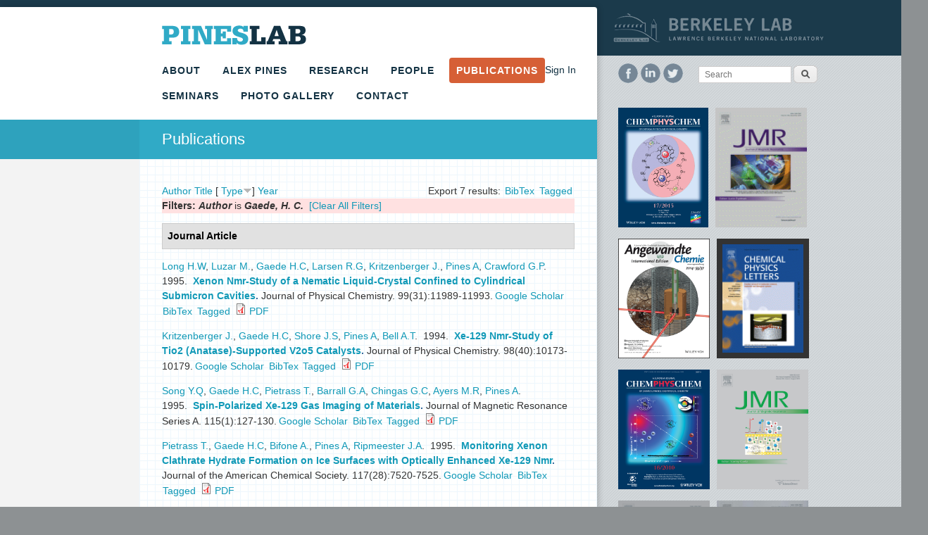

--- FILE ---
content_type: text/html; charset=utf-8
request_url: https://pines.berkeley.edu/publications.html?page=15&f%5Bauthor%5D=365&s=type&o=desc
body_size: 107367
content:
<!DOCTYPE html>
<!--[if IEMobile 7]><html class="iem7"  lang="en" dir="ltr"><![endif]-->
<!--[if lte IE 6]><html class="lt-ie9 lt-ie8 lt-ie7"  lang="en" dir="ltr"><![endif]-->
<!--[if (IE 7)&(!IEMobile)]><html class="lt-ie9 lt-ie8"  lang="en" dir="ltr"><![endif]-->
<!--[if IE 8]><html class="lt-ie9"  lang="en" dir="ltr"><![endif]-->
<!--[if (gte IE 9)|(gt IEMobile 7)]><!--><html  lang="en" dir="ltr" prefix="content: http://purl.org/rss/1.0/modules/content/ dc: http://purl.org/dc/terms/ foaf: http://xmlns.com/foaf/0.1/ og: http://ogp.me/ns# rdfs: http://www.w3.org/2000/01/rdf-schema# sioc: http://rdfs.org/sioc/ns# sioct: http://rdfs.org/sioc/types# skos: http://www.w3.org/2004/02/skos/core# xsd: http://www.w3.org/2001/XMLSchema#"><!--<![endif]-->

<head profile="http://www.w3.org/1999/xhtml/vocab">
  <meta charset="utf-8" />
<meta name="Generator" content="Drupal 7 (http://drupal.org)" />
  <title>Publications | Pines Lab</title>

      <meta name="MobileOptimized" content="width">
    <meta name="HandheldFriendly" content="true">
    <meta name="viewport" content="width=device-width">
    <meta http-equiv="cleartype" content="on">

  <link type="text/css" rel="stylesheet" href="https://pines.berkeley.edu/sites/default/files/css/css_kShW4RPmRstZ3SpIC-ZvVGNFVAi0WEMuCnI0ZkYIaFw.css" media="all" />
<link type="text/css" rel="stylesheet" href="https://pines.berkeley.edu/sites/default/files/css/css_YtqZET3UhWlYcp6kKGskwSB-EgUeQBhwhxXprgPmaH0.css" media="all" />
<link type="text/css" rel="stylesheet" href="https://pines.berkeley.edu/sites/default/files/css/css_Yjpnjgfdrq3qtJDHhwoUFR9-OjKBpacGlDfU827IW1s.css" media="all" />
<link type="text/css" rel="stylesheet" href="https://pines.berkeley.edu/sites/default/files/css/css_kKRrBIyWRK1yKV-mRiVRvOUTFQXGHLJWAg13oe2lEdo.css" media="all" />
  <link href='http://fonts.googleapis.com/css?family=Roboto+Condensed:400,700&subset=latin-ext,latin' rel='stylesheet' type='text/css' />
  <script src="https://pines.berkeley.edu/sites/default/files/js/js_Xjzh1hVfcgVAixhmmB6Go8TUMPOiprA-2vkC-oWXARQ.js"></script>
<script src="https://pines.berkeley.edu/sites/default/files/js/js_ADGNqIWai9jyz8XF9TqYIKef3SsGrJXbVwc3vGVZAIs.js"></script>
<script src="https://pines.berkeley.edu/sites/default/files/js/js_850giJoAto2a6z-NlaHptJt0sB-JBUV7ezEo9djF3JQ.js"></script>
<script src="https://pines.berkeley.edu/sites/default/files/js/js_UGhXPjbSkzlhD0O6cTjt45v9puc7fti_7AAvnCoZEYg.js"></script>
<script>jQuery.extend(Drupal.settings, {"basePath":"\/","pathPrefix":"","ajaxPageState":{"theme":"pineslab","theme_token":"22R_9p4n2nq0LjcP2rxFWUmZCl_srQo47LQVjAF_SQU","js":{"misc\/jquery.js":1,"misc\/jquery.once.js":1,"misc\/drupal.js":1,"sites\/all\/modules\/pines_core\/pines_core_ckeditor.js":1,"sites\/all\/libraries\/colorbox\/jquery.colorbox-min.js":1,"sites\/all\/modules\/colorbox\/js\/colorbox.js":1,"sites\/all\/modules\/colorbox\/styles\/plain\/colorbox_style.js":1,"sites\/all\/modules\/colorbox\/js\/colorbox_load.js":1,"sites\/all\/modules\/custom_search\/js\/custom_search.js":1,"sites\/all\/themes\/pineslab\/js\/jquery.resizeStop.js":1,"sites\/all\/themes\/pineslab\/responsive-nav\/responsive-nav.js":1,"sites\/all\/themes\/pineslab\/js\/script.js":1},"css":{"modules\/system\/system.base.css":1,"modules\/system\/system.menus.css":1,"modules\/system\/system.messages.css":1,"modules\/system\/system.theme.css":1,"sites\/all\/modules\/date\/date_api\/date.css":1,"modules\/field\/theme\/field.css":1,"modules\/node\/node.css":1,"modules\/search\/search.css":1,"modules\/user\/user.css":1,"sites\/all\/modules\/views\/css\/views.css":1,"sites\/all\/modules\/colorbox\/styles\/plain\/colorbox_style.css":1,"sites\/all\/modules\/ctools\/css\/ctools.css":1,"sites\/all\/modules\/biblio\/biblio.css":1,"sites\/all\/modules\/custom_search\/custom_search.css":1,"sites\/all\/themes\/pineslab\/system.menus.css":1,"sites\/all\/themes\/pineslab\/css\/normalize.css":1,"sites\/all\/themes\/pineslab\/css\/wireframes.css":1,"sites\/all\/themes\/pineslab\/css\/tabs.css":1,"sites\/all\/themes\/pineslab\/css\/layout.css":1,"sites\/all\/themes\/pineslab\/css\/global.css":1,"sites\/all\/themes\/pineslab\/css\/navigation.css":1,"sites\/all\/themes\/pineslab\/css\/forms.css":1,"sites\/all\/themes\/pineslab\/css\/responsive.css":1,"sites\/all\/themes\/pineslab\/responsive-nav\/responsive-nav.css":1,"sites\/all\/themes\/pineslab\/css\/print.css":1}},"colorbox":{"opacity":"0.85","current":"{current} of {total}","previous":"\u00ab Prev","next":"Next \u00bb","close":"Close","maxWidth":"98%","maxHeight":"98%","fixed":true,"mobiledetect":true,"mobiledevicewidth":"480px"},"custom_search":{"form_target":"_self","solr":0},"urlIsAjaxTrusted":{"\/publications.html?page=15\u0026f%5Bauthor%5D=365\u0026s=type\u0026o=desc":true}});</script>
      <!--[if lt IE 9]>
    <script src="/sites/all/themes/zen/js/html5.js"></script>
    <![endif]-->
  </head>
<body class="html not-front not-logged-in one-sidebar sidebar-second page-publications section-publicationshtml" >
      <p id="skip-link">
      <a href="#main-menu" class="element-invisible element-focusable">Jump to navigation</a>
    </p>
      
<div id="page">
  
  <div id="main">

    <div id="content" class="column col" role="main"><div id="content-holder">
      <header id="header" role="banner">
                  <a href="/" title="Home" rel="home" id="logo"><img src="https://pines.berkeley.edu/sites/all/themes/pineslab/logo.png" alt="Home" /></a>
        
        <div id="site-name"><a href="/" title="Home" rel="home"><span>Pines Lab</span></a></div>      </header>

      <nav id="navigation" role="navigation" class="clearfix">
          <div class="region region-navigation">
    <div id="block-menu-block-2" class="block block-menu-block nav-block nav-main-block first last odd" role="navigation">

      
  <div class="menu-block-wrapper menu-block-2 menu-name-main-menu parent-mlid-0 menu-level-1">
  <ul class="menu"><li class="menu__item is-leaf is-parent first leaf has-children menu-mlid-364"><a href="/about" class="menu__link">About</a></li>
<li class="menu__item is-leaf leaf menu-mlid-664"><a href="/people/alex-pines" class="menu__link">Alex Pines</a></li>
<li class="menu__item is-leaf is-parent leaf has-children menu-mlid-578"><a href="/favicon.ico" class="menu__link">Research</a></li>
<li class="menu__item is-leaf is-parent leaf has-children menu-mlid-663"><a href="/people/current" title="" class="menu__link">People</a></li>
<li class="menu__item is-leaf is-active-trail is-active leaf active-trail active menu-mlid-623"><a href="/publications.html" title="" class="menu__link is-active-trail active-trail active">Publications</a></li>
<li class="menu__item is-leaf is-parent leaf has-children menu-mlid-758"><a href="/seminars" class="menu__link">Seminars</a></li>
<li class="menu__item is-leaf leaf menu-mlid-954"><a href="https://pines.berkeley.edu/photos" title="" class="menu__link">Photo Gallery</a></li>
<li class="menu__item is-leaf last leaf menu-mlid-577"><a href="/contact" class="menu__link">Contact</a></li>
</ul></div>

</div>
  </div>
      </nav><!-- /#navigation -->
              <div id="user-block"><a href="/user">Sign In</a></div>
      
      <a id="main-content"></a>
                    <h1 class="title" id="page-title"><span>Publications</span></h1>
            
      <div id="content-inner-wrap"><div id="content-inner">
                                                


<div id="biblio-header" class="clear-block"><div class="biblio-export">Export 7 results: <ul class="biblio-export-buttons"><li class="biblio_bibtex first"><a href="/publications/export/bibtex?f[author]=365" title="Click to download the BibTEX formatted file" rel="nofollow">BibTex</a></li>
<li class="biblio_tagged last"><a href="/publications/export/tagged?f[author]=365" title="Click to download the EndNote Tagged formatted file" rel="nofollow">Tagged</a></li>
</ul></div> <a href="/publications.html?page=15&amp;f[author]=365&amp;s=author&amp;o=asc" title="Click a second time to reverse the sort order" class="active">Author</a>  <a href="/publications.html?page=15&amp;f[author]=365&amp;s=title&amp;o=asc" title="Click a second time to reverse the sort order" class="active">Title</a>  [ <a href="/publications.html?page=15&amp;f[author]=365&amp;s=type&amp;o=asc" title="Click a second time to reverse the sort order" class="active active">Type</a><img typeof="foaf:Image" src="https://pines.berkeley.edu/sites/all/modules/biblio/misc/arrow-asc.png" alt="(Asc)" />]  <a href="/publications.html?page=15&amp;f[author]=365&amp;s=year&amp;o=desc" title="Click a second time to reverse the sort order" class="active">Year</a> <div class="biblio-filter-status"><div class="biblio-current-filters"><b>Filters: </b><strong><em class="placeholder">Author</em></strong> is <strong><em class="placeholder">Gaede, H. C.</em></strong>&nbsp;&nbsp;<a href="/publications/filter/clear?page=15&amp;s=type&amp;o=desc">[Clear All Filters]</a></div></div></div><div class="biblio-category-section"><div class="biblio-separator-bar">Journal Article</div><div class="biblio-entry"><span class="biblio-authors"><a href="/publications.html?page=15&amp;f[author]=362&amp;s=type&amp;o=desc" rel="nofollow" class="active">Long H.W</a>, <a href="/publications.html?page=15&amp;f[author]=376&amp;s=type&amp;o=desc" rel="nofollow" class="active">Luzar M.</a>, <a href="/publications.html?page=15&amp;f[author]=365&amp;s=type&amp;o=desc" rel="nofollow" class="active">Gaede H.C</a>, <a href="/publications.html?page=15&amp;f[author]=377&amp;s=type&amp;o=desc" rel="nofollow" class="active">Larsen R.G</a>, <a href="/publications.html?page=15&amp;f[author]=378&amp;s=type&amp;o=desc" rel="nofollow" class="active">Kritzenberger J.</a>, <a href="/publications.html?page=15&amp;f[author]=2&amp;s=type&amp;o=desc" rel="nofollow" class="active">Pines A</a>, <a href="/publications.html?page=15&amp;f[author]=379&amp;s=type&amp;o=desc" rel="nofollow" class="active">Crawford G.P</a></span>.&nbsp; 
1995.&nbsp;&nbsp;<span class="biblio-title"><a href="/publications/xenon-nmr-study-nematic-liquid-crystal-confined-cylindrical-submicron-cavities">Xenon Nmr-Study of a Nematic Liquid-Crystal Confined to Cylindrical Submicron Cavities</a>. </span>Journal of Physical Chemistry. 99(31):11989-11993.<span class="Z3988" title="ctx_ver=Z39.88-2004&amp;rft_val_fmt=info%3Aofi%2Ffmt%3Akev%3Amtx%3Ajournal&amp;rft.atitle=Xenon+Nmr-Study+of+a+Nematic+Liquid-Crystal+Confined+to+Cylindrical+Submicron+Cavities&amp;rft.title=Journal+of+Physical+Chemistry&amp;rft.stitle=Xenon+Nmr-Study+of+a+Nematic+Liquid-Crystal+Confined+to+Cylindrical+Submicron+Cavities&amp;rft.isbn=0022-3654&amp;rft.date=1995&amp;rft.volume=99&amp;rft.issue=31&amp;rft.spage=11989&amp;rft.epage=11993&amp;rft_id=info%3Adoi%2FDoi+10.1021%2FJ100031a029"></span><ul class="biblio-export-buttons"><li class="biblio_google_scholar first"><a href="http://scholar.google.com/scholar?btnG=Search%2BScholar&amp;as_q=%22Xenon%2BNmr-Study%2Bof%2Ba%2BNematic%2BLiquid-Crystal%2BConfined%2Bto%2BCylindrical%2BSubmicron%2BCavities%22&amp;as_sauthors=Long&amp;as_occt=any&amp;as_epq=&amp;as_oq=&amp;as_eq=&amp;as_publication=&amp;as_ylo=&amp;as_yhi=&amp;as_sdtAAP=1&amp;as_sdtp=1" title="Click to search Google Scholar for this entry" rel="nofollow">Google Scholar</a></li>
<li class="biblio_bibtex"><a href="/publications/export/bibtex/445" title="Click to download the BibTEX formatted file" rel="nofollow">BibTex</a></li>
<li class="biblio_tagged last"><a href="/publications/export/tagged/445" title="Click to download the EndNote Tagged formatted file" rel="nofollow">Tagged</a></li>
</ul><span class="biblio_file_links"><span class="file"><img class="file-icon" alt="" title="application/pdf" src="/modules/file/icons/application-pdf.png" /> <a href="https://pines.berkeley.edu/sites/default/files/publications/xenon_nmr_study_of_a_nematic_liquid_crystal_confined_to_cylindrical_submicron_cavities.pdf" type="application/pdf; length=1258769" title="xenon_nmr_study_of_a_nematic_liquid_crystal_confined_to_cylindrical_submicron_cavities.pdf">PDF</a></span></span></div><div class="biblio-entry"><span class="biblio-authors"><a href="/publications.html?page=15&amp;f[author]=378&amp;s=type&amp;o=desc" rel="nofollow" class="active">Kritzenberger J.</a>, <a href="/publications.html?page=15&amp;f[author]=365&amp;s=type&amp;o=desc" rel="nofollow" class="active">Gaede H.C</a>, <a href="/publications.html?page=15&amp;f[author]=328&amp;s=type&amp;o=desc" rel="nofollow" class="active">Shore J.S</a>, <a href="/publications.html?page=15&amp;f[author]=2&amp;s=type&amp;o=desc" rel="nofollow" class="active">Pines A</a>, <a href="/publications.html?page=15&amp;f[author]=329&amp;s=type&amp;o=desc" rel="nofollow" class="active">Bell A.T</a></span>.&nbsp; 
1994.&nbsp;&nbsp;<span class="biblio-title"><a href="/publications/xe-129-nmr-study-tio2-anatase-supported-v2o5-catalysts">Xe-129 Nmr-Study of Tio2 (Anatase)-Supported V2o5 Catalysts</a>. </span>Journal of Physical Chemistry. 98(40):10173-10179.<span class="Z3988" title="ctx_ver=Z39.88-2004&amp;rft_val_fmt=info%3Aofi%2Ffmt%3Akev%3Amtx%3Ajournal&amp;rft.atitle=Xe-129+Nmr-Study+of+Tio2+%28Anatase%29-Supported+V2o5+Catalysts&amp;rft.title=Journal+of+Physical+Chemistry&amp;rft.stitle=Xe-129+Nmr-Study+of+Tio2+%28Anatase%29-Supported+V2o5+Catalysts&amp;rft.isbn=0022-3654&amp;rft.date=1994&amp;rft.volume=98&amp;rft.issue=40&amp;rft.spage=10173&amp;rft.epage=10179&amp;rft_id=info%3Adoi%2FDoi+10.1021%2FJ100091a037"></span><ul class="biblio-export-buttons"><li class="biblio_google_scholar first"><a href="http://scholar.google.com/scholar?btnG=Search%2BScholar&amp;as_q=%22Xe-129%2BNmr-Study%2Bof%2BTio2%2BAnatase-Supported%2BV2o5%2BCatalysts%22&amp;as_sauthors=Kritzenberger&amp;as_occt=any&amp;as_epq=&amp;as_oq=&amp;as_eq=&amp;as_publication=&amp;as_ylo=&amp;as_yhi=&amp;as_sdtAAP=1&amp;as_sdtp=1" title="Click to search Google Scholar for this entry" rel="nofollow">Google Scholar</a></li>
<li class="biblio_bibtex"><a href="/publications/export/bibtex/462" title="Click to download the BibTEX formatted file" rel="nofollow">BibTex</a></li>
<li class="biblio_tagged last"><a href="/publications/export/tagged/462" title="Click to download the EndNote Tagged formatted file" rel="nofollow">Tagged</a></li>
</ul><span class="biblio_file_links"><span class="file"><img class="file-icon" alt="" title="application/pdf" src="/modules/file/icons/application-pdf.png" /> <a href="https://pines.berkeley.edu/sites/default/files/publications/129xe_nmr_study_of_tio2_anatase-supported_v2o5_catalysts.pdf" type="application/pdf; length=1587065" title="129xe_nmr_study_of_tio2_anatase-supported_v2o5_catalysts.pdf">PDF</a></span></span></div><div class="biblio-entry"><span class="biblio-authors"><a href="/publications.html?page=15&amp;f[author]=156&amp;s=type&amp;o=desc" rel="nofollow" class="active">Song Y.Q</a>, <a href="/publications.html?page=15&amp;f[author]=365&amp;s=type&amp;o=desc" rel="nofollow" class="active">Gaede H.C</a>, <a href="/publications.html?page=15&amp;f[author]=290&amp;s=type&amp;o=desc" rel="nofollow" class="active">Pietrass T.</a>, <a href="/publications.html?page=15&amp;f[author]=341&amp;s=type&amp;o=desc" rel="nofollow" class="active">Barrall G.A</a>, <a href="/publications.html?page=15&amp;f[author]=326&amp;s=type&amp;o=desc" rel="nofollow" class="active">Chingas G.C</a>, <a href="/publications.html?page=15&amp;f[author]=366&amp;s=type&amp;o=desc" rel="nofollow" class="active">Ayers M.R</a>, <a href="/publications.html?page=15&amp;f[author]=2&amp;s=type&amp;o=desc" rel="nofollow" class="active">Pines A</a></span>.&nbsp; 
1995.&nbsp;&nbsp;<span class="biblio-title"><a href="/publications/spin-polarized-xe-129-gas-imaging-materials">Spin-Polarized Xe-129 Gas Imaging of Materials</a>. </span>Journal of Magnetic Resonance Series A. 115(1):127-130.<span class="Z3988" title="ctx_ver=Z39.88-2004&amp;rft_val_fmt=info%3Aofi%2Ffmt%3Akev%3Amtx%3Ajournal&amp;rft.atitle=Spin-Polarized+Xe-129+Gas+Imaging+of+Materials&amp;rft.title=Journal+of+Magnetic+Resonance+Series+A&amp;rft.stitle=Spin-Polarized+Xe-129+Gas+Imaging+of+Materials&amp;rft.isbn=1064-1858&amp;rft.date=1995&amp;rft.volume=115&amp;rft.issue=1&amp;rft.spage=127&amp;rft.epage=130&amp;rft_id=info%3Adoi%2FDoi+10.1006%2FJmra.1995.1157"></span><ul class="biblio-export-buttons"><li class="biblio_google_scholar first"><a href="http://scholar.google.com/scholar?btnG=Search%2BScholar&amp;as_q=%22Spin-Polarized%2BXe-129%2BGas%2BImaging%2Bof%2BMaterials%22&amp;as_sauthors=Song&amp;as_occt=any&amp;as_epq=&amp;as_oq=&amp;as_eq=&amp;as_publication=&amp;as_ylo=&amp;as_yhi=&amp;as_sdtAAP=1&amp;as_sdtp=1" title="Click to search Google Scholar for this entry" rel="nofollow">Google Scholar</a></li>
<li class="biblio_bibtex"><a href="/publications/export/bibtex/439" title="Click to download the BibTEX formatted file" rel="nofollow">BibTex</a></li>
<li class="biblio_tagged last"><a href="/publications/export/tagged/439" title="Click to download the EndNote Tagged formatted file" rel="nofollow">Tagged</a></li>
</ul><span class="biblio_file_links"><span class="file"><img class="file-icon" alt="" title="application/pdf" src="/modules/file/icons/application-pdf.png" /> <a href="https://pines.berkeley.edu/sites/default/files/publications/spin-polarized_129xe_gas_imaging_of_materials_.pdf" type="application/pdf; length=384020" title="spin-polarized_129xe_gas_imaging_of_materials_.pdf">PDF</a></span></span></div><div class="biblio-entry"><span class="biblio-authors"><a href="/publications.html?page=15&amp;f[author]=290&amp;s=type&amp;o=desc" rel="nofollow" class="active">Pietrass T.</a>, <a href="/publications.html?page=15&amp;f[author]=365&amp;s=type&amp;o=desc" rel="nofollow" class="active">Gaede H.C</a>, <a href="/publications.html?page=15&amp;f[author]=331&amp;s=type&amp;o=desc" rel="nofollow" class="active">Bifone A.</a>, <a href="/publications.html?page=15&amp;f[author]=2&amp;s=type&amp;o=desc" rel="nofollow" class="active">Pines A</a>, <a href="/publications.html?page=15&amp;f[author]=207&amp;s=type&amp;o=desc" rel="nofollow" class="active">Ripmeester J.A</a></span>.&nbsp; 
1995.&nbsp;&nbsp;<span class="biblio-title"><a href="/publications/monitoring-xenon-clathrate-hydrate-formation-ice-surfaces-optically-enhanced-xe-129-nmr">Monitoring Xenon Clathrate Hydrate Formation on Ice Surfaces with Optically Enhanced Xe-129 Nmr</a>. </span>Journal of the American Chemical Society. 117(28):7520-7525.<span class="Z3988" title="ctx_ver=Z39.88-2004&amp;rft_val_fmt=info%3Aofi%2Ffmt%3Akev%3Amtx%3Ajournal&amp;rft.atitle=Monitoring+Xenon+Clathrate+Hydrate+Formation+on+Ice+Surfaces+with+Optically+Enhanced+Xe-129+Nmr&amp;rft.title=Journal+of+the+American+Chemical+Society&amp;rft.stitle=Monitoring+Xenon+Clathrate+Hydrate+Formation+on+Ice+Surfaces+with+Optically+Enhanced+Xe-129+Nmr&amp;rft.isbn=0002-7863&amp;rft.date=1995&amp;rft.volume=117&amp;rft.issue=28&amp;rft.spage=7520&amp;rft.epage=7525&amp;rft_id=info%3Adoi%2FDoi+10.1021%2FJa00133a025"></span><ul class="biblio-export-buttons"><li class="biblio_google_scholar first"><a href="http://scholar.google.com/scholar?btnG=Search%2BScholar&amp;as_q=%22Monitoring%2BXenon%2BClathrate%2BHydrate%2BFormation%2Bon%2BIce%2BSurfaces%2Bwith%2BOptically%2BEnhanced%2BXe-129%2BNmr%22&amp;as_sauthors=Pietrass&amp;as_occt=any&amp;as_epq=&amp;as_oq=&amp;as_eq=&amp;as_publication=&amp;as_ylo=&amp;as_yhi=&amp;as_sdtAAP=1&amp;as_sdtp=1" title="Click to search Google Scholar for this entry" rel="nofollow">Google Scholar</a></li>
<li class="biblio_bibtex"><a href="/publications/export/bibtex/442" title="Click to download the BibTEX formatted file" rel="nofollow">BibTex</a></li>
<li class="biblio_tagged last"><a href="/publications/export/tagged/442" title="Click to download the EndNote Tagged formatted file" rel="nofollow">Tagged</a></li>
</ul><span class="biblio_file_links"><span class="file"><img class="file-icon" alt="" title="application/pdf" src="/modules/file/icons/application-pdf.png" /> <a href="https://pines.berkeley.edu/sites/default/files/publications/monitoring_xenon_clathrate_hydrate_formation_on_ice_surfaces_with_optically_enhanced_129xe_nmr.pdf" type="application/pdf; length=729812" title="monitoring_xenon_clathrate_hydrate_formation_on_ice_surfaces_with_optically_enhanced_129xe_nmr.pdf">PDF</a></span></span></div><div class="biblio-entry"><span class="biblio-authors"><a href="/publications.html?page=15&amp;f[author]=365&amp;s=type&amp;o=desc" rel="nofollow" class="active">Gaede H.C</a>, <a href="/publications.html?page=15&amp;f[author]=156&amp;s=type&amp;o=desc" rel="nofollow" class="active">Song Y.Q</a>, <a href="/publications.html?page=15&amp;f[author]=287&amp;s=type&amp;o=desc" rel="nofollow" class="active">Taylor R.E</a>, <a href="/publications.html?page=15&amp;f[author]=312&amp;s=type&amp;o=desc" rel="nofollow" class="active">Munson E.J</a>, <a href="/publications.html?page=15&amp;f[author]=121&amp;s=type&amp;o=desc" rel="nofollow" class="active">Reimer J.A</a>, <a href="/publications.html?page=15&amp;f[author]=2&amp;s=type&amp;o=desc" rel="nofollow" class="active">Pines A</a></span>.&nbsp; 
1995.&nbsp;&nbsp;<span class="biblio-title"><a href="/publications/high-field-cross-polarization-nmr-laser-polarized-xenon-surface-nuclei">High-Field Cross-Polarization Nmr from Laser-Polarized Xenon to Surface Nuclei</a>. </span>Applied Magnetic Resonance. 8(3-4):373-384.<span class="Z3988" title="ctx_ver=Z39.88-2004&amp;rft_val_fmt=info%3Aofi%2Ffmt%3Akev%3Amtx%3Ajournal&amp;rft.atitle=High-Field+Cross-Polarization+Nmr+from+Laser-Polarized+Xenon+to+Surface+Nuclei&amp;rft.title=Applied+Magnetic+Resonance&amp;rft.stitle=High-Field+Cross-Polarization+Nmr+from+Laser-Polarized+Xenon+to+Surface+Nuclei&amp;rft.isbn=0937-9347&amp;rft.date=1995&amp;rft.volume=8&amp;rft.issue=3-4&amp;rft.spage=373&amp;rft.epage=384"></span><ul class="biblio-export-buttons"><li class="biblio_google_scholar first"><a href="http://scholar.google.com/scholar?btnG=Search%2BScholar&amp;as_q=%22High-Field%2BCross-Polarization%2BNmr%2Bfrom%2BLaser-Polarized%2BXenon%2Bto%2BSurface%2BNuclei%22&amp;as_sauthors=Gaede&amp;as_occt=any&amp;as_epq=&amp;as_oq=&amp;as_eq=&amp;as_publication=&amp;as_ylo=&amp;as_yhi=&amp;as_sdtAAP=1&amp;as_sdtp=1" title="Click to search Google Scholar for this entry" rel="nofollow">Google Scholar</a></li>
<li class="biblio_bibtex"><a href="/publications/export/bibtex/453" title="Click to download the BibTEX formatted file" rel="nofollow">BibTex</a></li>
<li class="biblio_tagged last"><a href="/publications/export/tagged/453" title="Click to download the EndNote Tagged formatted file" rel="nofollow">Tagged</a></li>
</ul><span class="biblio_file_links"><span class="file"><img class="file-icon" alt="" title="application/pdf" src="/modules/file/icons/application-pdf.png" /> <a href="https://pines.berkeley.edu/sites/default/files/publications/high-field_cross_polarization_nmr_from_laser-polarized_xenon_to_surface_nuclei.pdf" type="application/pdf; length=591056" title="high-field_cross_polarization_nmr_from_laser-polarized_xenon_to_surface_nuclei.pdf">PDF</a></span></span></div><div class="biblio-entry"><span class="biblio-authors"><a href="/publications.html?page=15&amp;f[author]=362&amp;s=type&amp;o=desc" rel="nofollow" class="active">Long H.W</a>, <a href="/publications.html?page=15&amp;f[author]=365&amp;s=type&amp;o=desc" rel="nofollow" class="active">Gaede H.C</a>, <a href="/publications.html?page=15&amp;f[author]=304&amp;s=type&amp;o=desc" rel="nofollow" class="active">Shore J.</a>, <a href="/publications.html?page=15&amp;f[author]=414&amp;s=type&amp;o=desc" rel="nofollow" class="active">Reven L.</a>, <a href="/publications.html?page=15&amp;f[author]=406&amp;s=type&amp;o=desc" rel="nofollow" class="active">Bowers C.R</a>, <a href="/publications.html?page=15&amp;f[author]=378&amp;s=type&amp;o=desc" rel="nofollow" class="active">Kritzenberger J.</a>, <a href="/publications.html?page=15&amp;f[author]=290&amp;s=type&amp;o=desc" rel="nofollow" class="active">Pietrass T.</a>, <a href="/publications.html?page=15&amp;f[author]=2&amp;s=type&amp;o=desc" rel="nofollow" class="active">Pines A</a>, <a href="/publications.html?page=15&amp;f[author]=364&amp;s=type&amp;o=desc" rel="nofollow" class="active">Tang P.</a>, <a href="/publications.html?page=15&amp;f[author]=121&amp;s=type&amp;o=desc" rel="nofollow" class="active">Reimer J.A</a></span>.&nbsp; 
1993.&nbsp;&nbsp;<span class="biblio-title"><a href="/publications/high-field-cross-polarization-nmr-laser-polarized-xenon-polymer-surface">High-Field Cross-Polarization Nmr from Laser-Polarized Xenon to a Polymer Surface</a>. </span>Journal of the American Chemical Society. 115(18):8491-8492.<span class="Z3988" title="ctx_ver=Z39.88-2004&amp;rft_val_fmt=info%3Aofi%2Ffmt%3Akev%3Amtx%3Ajournal&amp;rft.atitle=High-Field+Cross-Polarization+Nmr+from+Laser-Polarized+Xenon+to+a+Polymer+Surface&amp;rft.title=Journal+of+the+American+Chemical+Society&amp;rft.stitle=High-Field+Cross-Polarization+Nmr+from+Laser-Polarized+Xenon+to+a+Polymer+Surface&amp;rft.isbn=0002-7863&amp;rft.date=1993&amp;rft.volume=115&amp;rft.issue=18&amp;rft.spage=8491&amp;rft.epage=8492&amp;rft_id=info%3Adoi%2FDoi+10.1021%2FJa00071a086"></span><ul class="biblio-export-buttons"><li class="biblio_google_scholar first"><a href="http://scholar.google.com/scholar?btnG=Search%2BScholar&amp;as_q=%22High-Field%2BCross-Polarization%2BNmr%2Bfrom%2BLaser-Polarized%2BXenon%2Bto%2Ba%2BPolymer%2BSurface%22&amp;as_sauthors=Long&amp;as_occt=any&amp;as_epq=&amp;as_oq=&amp;as_eq=&amp;as_publication=&amp;as_ylo=&amp;as_yhi=&amp;as_sdtAAP=1&amp;as_sdtp=1" title="Click to search Google Scholar for this entry" rel="nofollow">Google Scholar</a></li>
<li class="biblio_bibtex"><a href="/publications/export/bibtex/475" title="Click to download the BibTEX formatted file" rel="nofollow">BibTex</a></li>
<li class="biblio_tagged last"><a href="/publications/export/tagged/475" title="Click to download the EndNote Tagged formatted file" rel="nofollow">Tagged</a></li>
</ul><span class="biblio_file_links"><span class="file"><img class="file-icon" alt="" title="application/pdf" src="/modules/file/icons/application-pdf.png" /> <a href="https://pines.berkeley.edu/sites/default/files/publications/high-field_cross_polarization_nmr_from_laser-polarized_xenon_to_a_polymer.pdf" type="application/pdf; length=226929" title="high-field_cross_polarization_nmr_from_laser-polarized_xenon_to_a_polymer.pdf">PDF</a></span></span></div><div class="biblio-entry"><span class="biblio-authors"><a href="/publications.html?page=15&amp;f[author]=406&amp;s=type&amp;o=desc" rel="nofollow" class="active">Bowers C.R</a>, <a href="/publications.html?page=15&amp;f[author]=362&amp;s=type&amp;o=desc" rel="nofollow" class="active">Long H.W</a>, <a href="/publications.html?page=15&amp;f[author]=290&amp;s=type&amp;o=desc" rel="nofollow" class="active">Pietrass T.</a>, <a href="/publications.html?page=15&amp;f[author]=365&amp;s=type&amp;o=desc" rel="nofollow" class="active">Gaede H.C</a>, <a href="/publications.html?page=15&amp;f[author]=2&amp;s=type&amp;o=desc" rel="nofollow" class="active">Pines A</a></span>.&nbsp; 
1993.&nbsp;&nbsp;<span class="biblio-title"><a href="/publications/cross-polarization-laser-polarized-solid-xenon-co2-c-13-low-field-thermal-mixing">Cross Polarization from Laser-Polarized Solid Xenon to (Co2)-C-13 by Low-Field Thermal Mixing</a>. </span>Chemical Physics Letters. 205(2-3):168-170.<span class="Z3988" title="ctx_ver=Z39.88-2004&amp;rft_val_fmt=info%3Aofi%2Ffmt%3Akev%3Amtx%3Ajournal&amp;rft.atitle=Cross+Polarization+from+Laser-Polarized+Solid+Xenon+to+%28Co2%29-C-13+by+Low-Field+Thermal+Mixing&amp;rft.title=Chemical+Physics+Letters&amp;rft.stitle=Cross+Polarization+from+Laser-Polarized+Solid+Xenon+to+%28Co2%29-C-13+by+Low-Field+Thermal+Mixing&amp;rft.isbn=0009-2614&amp;rft.date=1993&amp;rft.volume=205&amp;rft.issue=2-3&amp;rft.spage=168&amp;rft.epage=170&amp;rft_id=info%3Adoi%2FDoi+10.1016%2F0009-2614%2893%2989223-5"></span><ul class="biblio-export-buttons"><li class="biblio_google_scholar first"><a href="http://scholar.google.com/scholar?btnG=Search%2BScholar&amp;as_q=%22Cross%2BPolarization%2Bfrom%2BLaser-Polarized%2BSolid%2BXenon%2Bto%2BCo2-C-13%2Bby%2BLow-Field%2BThermal%2BMixing%22&amp;as_sauthors=Bowers&amp;as_occt=any&amp;as_epq=&amp;as_oq=&amp;as_eq=&amp;as_publication=&amp;as_ylo=&amp;as_yhi=&amp;as_sdtAAP=1&amp;as_sdtp=1" title="Click to search Google Scholar for this entry" rel="nofollow">Google Scholar</a></li>
<li class="biblio_bibtex"><a href="/publications/export/bibtex/482" title="Click to download the BibTEX formatted file" rel="nofollow">BibTex</a></li>
<li class="biblio_tagged last"><a href="/publications/export/tagged/482" title="Click to download the EndNote Tagged formatted file" rel="nofollow">Tagged</a></li>
</ul><span class="biblio_file_links"><span class="file"><img class="file-icon" alt="" title="application/pdf" src="/modules/file/icons/application-pdf.png" /> <a href="https://pines.berkeley.edu/sites/default/files/publications/cross_polarization_from_laser-polarized_solid_xenon_to_13co2_by_low-field_thermal_mixing.pdf" type="application/pdf; length=286360" title="cross_polarization_from_laser-polarized_solid_xenon_to_13co2_by_low-field_thermal_mixing.pdf">PDF</a></span></span></div></div>              </div></div><!-- /#content-inner --><!-- /#content-inner-wrap -->

    </div></div><!-- /#content-holder, /#content -->

          <aside id="sidebar" class="col"><div id="sidebar-holder">
        <div id="sidebar-inner">
            <section class="region region-sidebar-second column sidebar">
    <div id="block-nodeblock-155" class="block block-nodeblock berkeleylab-logo-block first odd">

      
  <div id="node-155" class="node node-editblock view-mode-full clearfix" about="/blocks/berkeley-lab-logo" typeof="sioc:Item foaf:Document">

        <span property="dc:title" content="Berkeley Lab Logo" class="rdf-meta element-hidden"></span>
  
  <div class="content">
    <div class="field field-name-body field-type-text-with-summary field-label-hidden"><div class="field-items"><div class="field-item even" property="content:encoded"><p><a href="http://www.lbl.gov"><img alt="" src="/sites/default/files/uploads/logo-berkeleylab.png" style="width: 301px; height: 43px;" /></a></p>
</div></div></div>  </div>

  
  
</div>

</div>
<div id="block-nodeblock-157" class="block block-nodeblock social-block even">

      
  <div id="node-157" class="node node-editblock view-mode-full clearfix" about="/blocks/block-sidebar-social-icons" typeof="sioc:Item foaf:Document">

        <span property="dc:title" content="Block - Sidebar Social Icons" class="rdf-meta element-hidden"></span>
  
  <div class="content">
    <div class="field field-name-body field-type-text-with-summary field-label-hidden"><div class="field-items"><div class="field-item even" property="content:encoded"><p><a href="http://facebook.com" class="facebook-link">Facebook</a></p>
<p><a href="http://linkedin.com" class="linkedin-link">LinkedIn</a></p>
<p><a href="http://twitter.com" class="twitter-link">Twitter</a></p>
</div></div></div>  </div>

  
  
</div>

</div>
<div id="block-search-form" class="block block-search odd" role="search">

      
  <form class="search-form" role="search" action="/publications.html?page=15&amp;f%5Bauthor%5D=365&amp;s=type&amp;o=desc" method="post" id="search-block-form" accept-charset="UTF-8"><div><div class="container-inline">
      <h2 class="element-invisible">Search form</h2>
    <div class="form-item form-type-textfield form-item-search-block-form">
  <label class="element-invisible" for="edit-search-block-form--2">Search </label>
 <input title="Enter the terms you wish to search for." class="custom-search-box form-text" placeholder="Search" type="text" id="edit-search-block-form--2" name="search_block_form" value="" size="15" maxlength="128" />
</div>
<div class="form-actions form-wrapper" id="edit-actions"><input type="submit" id="edit-submit" name="op" value="Search" class="form-submit" /></div><input type="hidden" name="form_build_id" value="form-Kd9RyGMvizebg9K5q2p_4nYfdUwl2czSDygOX4ocdbw" />
<input type="hidden" name="form_id" value="search_block_form" />
</div>
</div></form>
</div>
<div id="block-nodeblock-156" class="block block-nodeblock bg-lab-block even">

      
  <div id="node-156" class="node node-editblock view-mode-full clearfix" about="/blocks/background-sidebar-lab-image" typeof="sioc:Item foaf:Document">

        <span property="dc:title" content="Background - Sidebar Lab Image" class="rdf-meta element-hidden"></span>
  
  <div class="content">
      </div>

  
  
</div>

</div>
<div id="block-nodeblock-756" class="block block-nodeblock pubs-covers-block last odd">

      
  <div id="node-756" class="node node-editblock view-mode-full clearfix" about="/blocks/publication-covers-block" typeof="sioc:Item foaf:Document">

        <span property="dc:title" content="Publication Covers Block" class="rdf-meta element-hidden"></span>
  
  <div class="content">
    <div class="field field-name-body field-type-text-with-summary field-label-hidden"><div class="field-items"><div class="field-item even" property="content:encoded"><p><img alt="" src="/sites/default/files/uploads/publication_covers/dota_cover_art.png" style="width: 128px; height: 170px;" /><img alt="" src="data:&lt;;base64,[base64]/gD5CRxIsKDBgwgTKlzIsKHDhxAjSpxIsaLFixgzatzIsaPHjyBDCuw3siQ/kidNolypsmXKlyxhuoxJc6ZNmTgN9tspZOcynj5RihwqUIhRnkcdGBXCsIJQkwOZEh3aD1U5q7LUWUKVTNUcMpAIPk1ZjZ8sIarSNlLVyIEDfstu1sQ5t67ckiTzjtwJFe7AfnH/JgQMSZcldeXKaUWlC/DYqRJVQVKXFlIyIeq4CrFULllidZDKyYLEGRXDnlfLHV5NphxgggdQxhY4m1/t27Jz09Ztmzfuv8tkyVpmdJnxt0qxDSJOCJs/4a//1k5ZYZlqdXO0rkZlfO/KvHxP/oL/Lp78TvPh+Z7fmzNjeIIq+CVDrC6Z1XKNZDmGzF/hY+BdKXadOo0IFJhYB/2nYIIM6oTQUzEx9F9JqC3T1nzJzJFMUQgK5uCHBS0IIoKxQfjgTQv1U0F8Py2DiiyoaOJSgyHS2GGNIx6QR0HTeXiRVELMsQwwiSmmn1Q3mjiijzc2OZCOOgk1YUIl9oYgSapgp05mc8zRQRhCHGjlmL/1U+aZupmZZoljKQnVXDqSZxBT0Mmy3FnLvBXYeuKx1+ef6ckZqJ+DcgRlQxXIp0lWqnSVjCxk7NdfRU9V+ZttO54oWFlLEQdXcd3h+NKo/EVIWx6CgjcYQmGGaRxx/[base64]/MDTf0cCPOIB73Raqap0LEBs5WDIQyPT3TEwVDeuhMsjQDSTPyzEWW84o3JzDdDQllWTvqWPYO9ux7DpXRczfAjDTIzi70zA3Nup5EQjeV3D3z/kjl3PwfMl7X4eeJHQvdrX8mYStyz20L5MDIJ0QzcjbzcuvNyNaIszIyNTc9oQs7pyBqpY+V/Se0YpFXhs6N89MLyScE0fRb6/YTxciDRNEz5wL1zbQ/CNXBszjA/oV2eRKW69Di3LT+OD0n8CMOyWwgZDU90fATSDh7C/QKz/Qgy4/k9HyRoLzSJsvsswUdzXMQSq9sDT+ijFwJMwdlQ3LSunPDOz++C5+PVMG0uUGlSv66iIkAJhM28Kx5A3EA96KnvXCEIw0GAQbJRKe93aWkbzxr0zz2wDMKpm59CRxJbcTHPl0Jj3ED0SA3yiCQefAsEB5Kx8i8IRBx8Ixu/vx4RdP4gQwXnIADKWgaCXwhqqGpZErHG1UL5zWS1fUMfo6DnEBUQEJ6iIIg1ehZFFDSv/8FkCTR2NkeolGH/72kbOJC3JiiKCeBvBCCJ+tGOExIDu5xUCAx4FnLBNIO7gHxe0yLyzJ058Vj0etJ6nOT8cilEwfCMIvQU1rT2rYTEu7hQGUcSDm4wb2BaIJpleiFQ6QEpTjW7ViiumPrXseN6g0kGj2joA3pQQ6CtGNnZryaUPRgwSjMSnyQ/A8cxdaeJp7EitzAYj/elskY8qwS8bkG04A2EHFw73+IpIeY4sYNFwhlNqXbEbKiWLTEuYl0AnEfPZwnv4KkYGRp/iDDzkxISEOKEnxPEcIeemZLtK3QWAxa579ko06BQBN+JFkaPwHIjW78w5vzFIzm/CdKPQqQIOVo2hzMNSGEvstK/BKI/[base64]/mnTtFymIHTaCK8NscI8TuACcbQjCimI/sY8VMmPQWhCE1a4rW51K43d+ha3mpCGFXqLjODetrjITYYmlKtb5JYDGciVhnSnKw1SUFe6yrjudImVLNPhyx/LAO8yBjEIQgyiF8DohTmCEARzWCEIvZUGMl5B3615wxu+yO887JGGNMRgFnX4hQfYwAYPWOPAJ4iDgkexiy84uB7Z4IOEJUywKFzjwtfYQ69c+RIyvCIIvdCENzDxCmR448PeiMEr6oCJaLzCF/OYRwz6mwY21EHFCr5xgdlwYB5Hwxo/jsYvrMHjA1tDwQr+QoPrAeEIU7jCGL7G6OolSRD1Iw2iyGcMRHHfGotiHshgAzBWaw3AxqAOaD5B/ho88AVfiCLBX/BAHBKc4DikIA5fiEM9vlBgIx/ZCwpu8Bf2zGQnP9nCFtawO8X2Hl+NxQGEAAYhrNAL8spCE0E4bznMMQj4WkEZ5QAsfe+LCW/MQxn5VUMa6rBqNdTBA2g2MBviMGADGxnJcRB0ofng5ApbGMMhqiO0JlQN4SLDCtDVBHRBPd9XKEMUrxCFtO9LbWrrF8YwpnF/9TALPZwZza9+NYF3jOByxwHQcRhFuvG8i3ab7yEQqhaH74UR9bVHTZilt76puJs4zruZFnlkwNGJTimhQ7vSte5wrVCO3Gqi4eV4OMN7mxiGM1zZyj42xDFe3Ih3nOEdj3hi/[base64]/4H0UDAOMAAhh9IPgdamIIPJmEAYRzgAPxoRB7y/kAJTnBiAyHIwgQqYYJ1mEDtaEi/IF7fCmxIhy+44Va4EkSGYDxhHTsw/w4CYXNP+LwYwudziLcKxvcDPyAPyKd8zIeABjgJHbAAZoAKJYAO+3B9/mAOQuAMeoABVZAHpDAKJ7ALp7AOhqABqqcDZwADiyADsrcu53JSRGN7Y2cChmACiLADJgAExcAFv+cGxeAGWuAGKYB4iWeAB/gD+IAP0RAJYJAI44AP1GcMWZAI7MAO7mAApHB9B0AIyhABynAJRSALyCAEMbALXuAKJOgJUKAD6acPTsACi9CCFXEp6UEGY/cENoiDEzABgRALntBzWvB4WrAJRGiA8pCE/oeID/KwCVOAAbLADktQhSPACqzADqTADtSgDtenDGNwCRFwCcCADPdADMUQBa5QCYhgCC/Ahqt3C4IAh3KIL1eCPAfhDXdoAiawAxOwDnsoDr4XiOMAhMZgiEiYiFAoD+QwANhADGtgAASQB1UwBJOQDu7QD50wDz7wC514CZ64ffdgBh1ACJfACBxwAV1QBPeAjkXAhnFYK7WHVQJhi3h4g/i3hxPwADmggz+4fJYnAsWID0hIfe5wB1NAA98gAAIADpPQBnkADvIgD301CtlginzgBZegDFVwfbKADfEQd1VRBqDwDKM4isSQCyzQggI3eyZhh7qnf3u4A0E3/gEp4H+ByHyWhwuGOAl3cIVLYAAC0AadQAAEUAJ3cAdt4ANLsAREMJFRwAfX4Aqu4AURUAX28Ar90BM6UgUSIAIm4AmsiARIkAtQEIvwqCm4IY/4V34TAJNB9wCrEAtLt3wLMAAY4A7yoJM7aQBJuQQImQ958IwEYACTkAWdUAWjMDB84Ap80AoSVg/SkAfeYA8deH15IAHD0APFsHq5AA9geZI88i3wxxtjUzSqIo/513V7WAlt+QBEkAJugAHYcH0DMAA66Q7gsATgcJt5YAcFUAAdmAc6Ag6dMJzpwAdN6QqMuQvIyQekkAfowA6+QAA6Ug2qoAdlgARoAA/a/imWcsgxwsZoCCGPuaiWMHmPrIkLWmALtjAA++AMNLAAvOAOUKiXuAmNgnkO8qCX7MAKhbkE8jAK1HCciZmc6bAE6JAH7PALpNAPzFAN1eAM2hmhSAAF6AA8lJI+8oiHubiHD/AO+CkCIlAD6YkBcEAJJkoJOIADjwANenmbk/ABQccI1DAJPiAPS9AJpHAHRGAME1YPULkLYxCkk0AKBIAO1NCceWAdmwkPxMCZY0l77+gkK3mLukgE58AIP3ADWCoPICoJtXCilGAHx4ADdnAER2AABiAPEwALgYALxvCfd0ANe7kEPuCmXuAFEpYOo1CV0jAGo0AKVcAOtnEA/[base64]/wCHdwA8ZgDG6KC+mQn3eQ/g6J1w7CKQ+VeK/[base64]/[base64]/[base64]/wDUkACloABgzQCMLweLbwDPvgBLk8uDIAlmKpATaQCrPCb+Lynb3jDO6JCmM7DMMgzSEAyYBwzdiczdzLA3CwARhtARZwBY9QAgWwtX7AC/iAB81wAc3gDgRQ/[base64]/[base64]/[base64]/g7RqgAYKgz6LeBJ8ge6h+Ivd9tANB/gZcIAaxUAjaEAsd8O7RwOQ1EAkW0AN6vgFCbgFCvgEg4AfjG7IJYOgt8AaHDoDC4A7TkADiqr1XEAkjwN1dIAYmXvEAsA4an/FOEO42YAQububuOBj5lu5isAVboA0oTw6SEO8iEAmRoAgWAAoIvuBCjuCcAAI9Dw3boAgDT/DFIPTjsACJ4MYh0AxbEAld0AXo+w6GUPEKAAGmoPFXf/UaAANv5/Hkvrj/RhDpru5irw1doAUdAO85EAnNEAtbfQULPg0LjuBwwAMp6gfQAAjnQAuRcAGxgABCvwlu8HjN8PTaoA1c0AXmKAaLrwAAoA0ZvwgZAPmgrvWfUOal/m5SycsPZCAGYtD7Kl/[base64]/[base64]/5McbMRSpAY8SRhhBBHdEMKCEKhjcpkniJBTDhBcsFGMdMTbk8MBDLnhigma0AKNMDDBIURAW1IMCDSigOMOJ94yI/[base64]/5vnjD3LI8cCWfOuoo149ximDg2V8FbY12YDkkaxfF+pTYYsqAJI1iH/ch6GKI97zLNVYc41hiAaZgwxU1OkAlTnWtWIOVVIWBhUyylBHGD1UWXcOVDBRB5I5kk0WEmEa/pnD5qA70GTdMPQwQ5gwFphHlaDLmWMBTYIWupxkbGbgaqrnUKccdSwJQ+U5wkBF44T3/I8ZITRpZBBZGgHGAVRkGcSBuoFpRJVGklFFlUFUwbuRRmSRJRkzIGnEGUJkwcaBq/MG/O9kkhFi8CAcWEZvZ/Z+OxkHetHbgcEdEL0R0gsXHJu3hVDFgXKwMfjshjHeL5l1k0GFgdyFEUZrVHQJ2pKrLSmHAZvL0cX2nIMIegFLLJkDaqp7D6MDMMhYt+V5LBmYdoomarjP2cGqnPJeypnH8WRkgaScvSGZPO9GhEjG/SAgKTwZ0x3fe3Js9O8f4ZIBDPpNTn/J6B7t/sa3n7QMy3sPhCAExeerCRKsYN5rYAQ1qMEM+gljsslPxnz0Kwp6cIRnsWDEwPfAYDHkC1+IRjRe+IVRzHAUcYjGKKJxgh3GgQNxOEEQhRhEaxCRDSdgQxKVyAZ81YEcMeAXv/RQBz3oIQ1WnEca5jEPX8zDG170hjfIIEYyvKKM5UAjMpCRDE1oQoQdLNhC9jDHPVyDD184BR/4EIVr9JGP9YhCIKMAyD1a4wt6zEY9dpFIF9TjC7t4ZBwk6YUTeMEal2SDBzQZg1nEIA2ftIcvRBlGb7ziFeVQhjSsIA1zBAEYvRjEIAihgmWoAIUm7FEdW1HHX+wiDvaIgx4u/jkLQP7ikDG45C/YwAdfWGMW1vikKNNgDV+kwRcuiIMvgWjJS1rDA5mMgQc4CUpRcjGMyjClMsohDVW68pWxHAQtV8ia/MimY7Hjxxz7uAdr7IIN9jjBL5RpDT5cYxZs+IU9rMGGGPyCD8aMgzd+EQNfZDKMs0gDJCUZB0p2M4maFGcdMPpJa47ynKZkpxWCEARzvDOetRxYC8XCH/DVNCF7aMU19nCKPvb0Gnz8qSADuUc+iEOPfKjHMuux1C848oW+1GYlu+lNcNaBkxi1R0l9QUp0pjKlK3XpIGppy1/lZ4Gs8YYvLnGJUV4irW/d6lZJKVdSYoKUdw0jJvRq/te6ekMXpBQFYL0RWFEQNp2mNGUZCysKxB4WleVAxvdwmcINVtayl51dBS+7Wc52doRmsefBzupZ0qqQgWCp51hoWlrWvrGEq73lalyj2hOeFrYNxO1rR4swymJsIiCMzdk41trS7ta2D6Etj4TLpx4tBLiwga5EovvcjjlXPxvD7nWDq5CN3dYiM/UtCcW7sNYwTLnm/U9Z/qOQ9Z63vO9lL3ynu93lCmt8xiVuZ90b3w0y92AiBPB4x4vf5t5ysgMWsHU1SzDmBtizLURwbe+L2oRlNrwAnmduvWvgCx43LNuVrnp7i88Q15O+z5VuilG8Yo+BGMUdRi5Z1ovB/vbWGL77xbGN+Zvj96KFugR+bX6F7KcZD9e+Dzayj+ap5CMXeLMNTnFtGUzZBgNZgRzO7X8/26OZyhaDX55ymJns4P2AV8IiNLPZ9sRi7rZ4vm9WsYvdHGfrpoa2KKSuWTnW3f70mMfxFfGOdfxnQvcDHcwYRDUS3Y88qKAa1WBGNfrxaGZMGh0qaDSiI82MSFdDykMGNTNEpwpXqmIZQTDd/Eytib4NwnR6gxvggCELB7ROwGO+sIGXvOske3nIu11yHJH86dH2I6Z7WkYC+wvjTzcZ18FOcoQngrtkCE8V6tBEMtRBBnVwjW/dFsKB4XxPOscZzmwmd55BfBYhkIQNFe7WAyT0MAUykG1sLtPtaWdc6BsP2t8O2694jd0PfxhbIcsQgsEPrmwJgnrZDNRyBCsI4RF3kNdiLraTgRw+OEcbthx++MfJvOEMclw1Ra4tm1N4cVzzVtj0BDYFd7sxQpvb5iyuc4l9LGebRhu0vkYbC/8t6H4X3ejCFTjI02zBs8LR4RK/9QWX/umAAAA7" style="height: 170px; width: 130px;" /></p>
<p><img alt="" src="data:&lt;;base64,R0lGODdhkAETAucAAAAAAGhqZu6clNR+YEhCQLYQIvL09JiKdFo+KoKGhh4SEOjo6oSAdIZaNGJYTOLk5N7g4FBSTpiUjjgkHGpubip0krKwrlpeXniCglhaXMLExJZ8ZEpOTmZucGJubGBqamBmalxmZjI2NkoyJlpYUEYuIkQqIP///[base64]/[base64]/[base64]/hw4gTK16M1DDjx5AjS7breLLly5gzR62subPnz505gx4ddNOmfKhTqza9ibTrsqJfdz4Nx4ARI+5SLdjNu3cqd7cNwMnXWrbxqrGPRz5tW/cCOlUeSJ9OvfqDKnR2pzJigLjy71ez/oKXfNqIbujW06uvjn3BdjjFx8ufK36+4nzmF0Rfz7+/[base64]/qJQw+qdrqo463+lAtWaEWFRcwGlgArBK6Y9aWqVKBYkq6wGwx6VTwx0+GSbU/[base64]/WD1AjiNJgx/Dz1lu/S0kCQAhxQx5Jv1pFKqi11loMe+wRzHAr67xw/lQWrAJsETGgimjFU8XwJ7B+eOxsMMEg0dMC7LpDDTXuQEDHJjRT80LXEGggXL3q7kBNyZK/sMAeQoxuBBI35GNK5y5Ss8ewL1Ay+soPQJs7BPmIEgMEMRCjATHWxuC7BtQIQckNxscgiCDUIHGJIBeomzsQX98ghAbW7kE3BDdQo4gV1NzQ7guC7CFIMDek7zXyGtyw+QOURP0ABHu0EL/mghhft/EQeIERHpCPG1hAVgaQnRECCAGqUCIIwCrEHiZWrPqsxQjQeNgZghAMpIiCGdRAQXFEcYn47YAXgtgBs1KnCyEIAgWUQMELYsCLHSCBhJdagAUUoTZe6GIP/[base64]/[base64]/CAELjFF6VjACuoLBiWQMNZ7SpF8eZieIjKwWfMpIhjo0oUzdnCDc1pvpTvw/t4ezhk8yLJLni+wZAwIK4QFWIESvFjAK/aHBFg+hRoXA5YzhnoCRfzNFLkcUVGdsgMIKvUKGjAKOUfWv5JpQAj92oMBLHAJRcTgvHBo1wl4AQdLWmAPELAATwD6XgNcYoIngIM7w5cPShiBtYLo0QL4mMLyuYwOGmCtvERHiQQLIpja+pnLqMFbIWDvTPHVK/gAW0OrwnMPb9QWvMwrR6ipMGTWUgQlKJFCQezreoONASXqNj0hVNOAolCEBjSQPkFM0x1AoAP2BLEAxRXuFQ+LmE+EAKwgEMNJ02XKAmpQS2CJgBJGGSpuHoDWHahKS2yFw3DwNqxLPXE4+ZDY/[base64]/2T5+IosqvUGWQ/sKNFGpcIamB8oEguE2pKwgCVJKrW76PAgdkDlbHEFCzrozbEyPsQRHtrKEg8sWvF/Mn0B0ienpiFT/zyU9WRapCs4xQL/haG1x02C1X93Ap5D5MF8zVAMoXngFYHyXrTeSqBngXI4ODJeG2NAVYgeUDLBPFAHVrIhAA+xM6KMIZzKjBK2rQDCRQI+MjI6EVCJEDPzj+CoSgQA21pa2zffLlP4FDOVtQg1mI4POzeMUFUqq0FywWCAlogymmxi+M8kIIbbij0acT6BiQFwltsILSpZMtwD/jFVcIPuSfwQwrBOOw1fHdYnnhyKpOB0kaSIA1oDH4Z7ShdUYxgCB0/pGBVzh+FjVghoXJ8DAhxNxabRj7GYpwBcpri1lCcccNuP+KWTjeD1fIgC4EofPMkNwo46Z+gLM6f5MAPAczaXIFfrAKheADHWRnCuUHQaB+QUAI/[base64]/ihQZz4BAWjoA4rzAMHgB2uoQUVAAbCEORRQCOr3axgTcf9VA2DIiUXwDJgWDOWXg4IAckQXA9CwiUEwP7R3A6bAgZz4NxRAHTGQXJRieITGC1+oVKOIX0ABB5RwBU74a0EgCINYi8CCBGb3AMTgB8cIKEcgApfQf0wSiFyhASdnSxNUQA/DUUMRA2g4CxMkCm2giZwYBPG2CXvwDGjIjIFyBBnQI0C2CtNIKYUwMKYILDhoHakILEBYHci1iUcQbfejCL8oj4HCQdQhCA5DKS5wCYHmDCKwiXR3CUFRSpOAkcxojsyQj5QSBLygJC/QcB7Jh8xwgf6njVYRV4TY/iPUgIYuNxSUMInU+Ap8RgHxqEHadgIPEJIPEwQZwAzqiIyOs2ZAcJQNOQkSuIlFYAqi0I+U8o/VEZCUMpDVQQEdGG3xNQspuY7zMh0W4Ad01zS6wJTAqAvDKAQ+EJaceAEvkEEMeQaFYGQn8AIZUGXVaH8d6AcmiBn/NxQrp35HgHknMA+zEEF2FxQJUEtFkFPO0JMahJhG4CdxmAFE1jJgGYer4Hg1cC1wsANqGZXklC0CZ0shR5WBYpUPqYrpwZUPE20a4AcYWQTQcFg3wAxomIzUQZoCeQMJoJbA+GQ+0WurgJGFwEt7YAGm0JMtcANXUJdnUIKPYwpVFgRT/kMH0ZOdeHkZg7mRxICTgqJmdJABfxMMB7iXI0kMvOBwcqiClakze5CaWSkIxZEPk9lkWQIcBKIBOSCASOCVeVBlqcSawYKKsGkdsqmP1kMNz4CRs+BOL9YCjXgr8LKJpoAEtjmStPg3xtkTGvAKGHkFLwAfI7MAlDBr/ghQK0YJQhko7PeiK+YvMIMEvfkCC7MHLNeQ35mNhwIWgjCdtmQB8UGAwNIGiphfnRkohdAC9nkE7UcHooCeD4N5RkAMm1gICuMTNzAJ6ekTdOAMAkgBCAmJteQCLTCVpwiQC0ovBYo4pIaZwCJYs3cBtXQEOVCFzhCOZDB2QeAMMUAN/jcVhiF6AgvQoJTCDGZ3AoLgN2EYMaeBGkhQS0HQBpwSH4U5koF5AhDwK5QyC50KpHXBFQZADFVWA7BmXw9DikHhDvZJjacUBFbQVJtAAQ9TBGD2AJC6qBHHEw9ApPMIDaskCLF6BNDwNdQBAYpql7zApv6ooAJJdO/4MNbAKuQYhzkwlvQirAtnDdSxB7j6N4ejpy4mHZfwMFzqEzsgAg9DBkt6A7G6QZ0ao4Cyj0IBB22Qp0IASy/grWcAQqHhklKxCRZwDX+DfaMiCJt4DaN6AhowryMJdqs0rvo4IXg1lEKAKgsAsEfwCj1BB4UKbEDwYhLFC7GKm7KCoGfg/prTgZWBopXTsQOLaUu84CpWoK7BgIo1K6NI8JARqUFHUAMaQB3pijhG9gCm4Io/OSqH2G8/uQndGCgi8LAncAM9CiizwFy9s6/[base64]/iujxpkwf3NDXbM2aFgEJfhniTt7H7SJMvsAN4BktkQMrKILDyMCmZseOJpt1OG2QnsFakR7SPAw0HA7ibqlezBsomAKD0MBTcUT1DCvOXCHPPECz0B3b5IPdLADAFsEhaC7n9G7QGkFVeYD8hMwASMIdEkpFEAoP9GsC1cDsHsC1DDCgQIEBGIAzvtw1VsyS/k3vMATEGClgbKtyOQMbxmGPmANRSu+bWq08SizovC4Tvo1onC91FgD9kaQz1BlhfBaHrWCV5YvEEDAtsQM3zKkD9MCjepdYNqMzGW/Mmq3QUG6lEIM4iIIzGCYQfAKl8DAgkmwT5EPv5urbPLH/oDcga7qE/lQuLa0Cj96tcV7BvgZvdbwMCr8Ew9ACNmJXy/AotR4AXKUA5DpAx1jdNBalUYXAx06rbS3A8VbBNx7A66oC+rRx4hDL3g7sbBIez27cG2gM0DwvV31qsFgkLygc0LgcJUYFPmQAORZBCqUlrYUBDlgeIhHql0BASgAl/IImD+xAFAMbCiAjc21zUWAX3Cwv0gbHwbAC5hMjYRAIOComhyQp4VACM/KL+NLNdawglrZS3kqxdKBBJuYOEvXBmhIj+Gas3GYrEuntkkpKZs4CSJ3nDFwy8DmZT7BwSMpBOUyvSPZBkEcKC6QAycVtuCpx00xmulMnSNJ/glKQg24SymTgJg/McwRBGZ8XGVFYAU6xVYWEKDA4gLfds612II1EAy1TC/1TGgyrUEDKQpCMK8igE7SEbQ9XMTVgbUGSYXTkYsaq3Qx8L6KU63AIlTl4s/vG5ibgFT6mMh6WYtFMAsUEGCyMbYFidKUGAywZgHzWgTN4M3YBHLNIgoSfQYigFo09KdxiDN2lrpKJYdD/TvrEcqtuS+K4AgpCYQQEFhNBkp/Nq/ISnSEGo9HcAkPucjhW7kPI6rjhLDAwguNWkAnDSiR3BPu0KSA4gMrfAIN82tH4AdW8E3HEZ6jKbF0DShtYMI88Z5NxrZAsQAaTSlk3BP7Fo9B/hB8PUkGwsjcSlXHU5SDyVfPGlDFvwaEGoCdYUgBUyy5Mvo61kEJ20yN+Yu+nN0GRT0dLPsKFwicwKKwq0QNhKBUAtsTlwwsk8C8PXEDgQ0oImANilDGpBGeXjfcGgQNrNsG5HkGk/CrPkENPNyaL7IJEEAEIhkos2Ckj9PcDfkKztAu6jF07zK+LyDQVGu+AKMLxCy403EDFa6mAAneQwmL6ZSdJaset2ZLGfAtQJCdNbxmsqtBbZDT43SsV9DhPWLg75sHUxN/oiDSkTGYwf03zJAAjBPmYs44SCDVgLIKJrgJPJ6T1hYD6kspY0jIe5AHFU6Jz9DLJR5BFKDi/[base64]/2Agnw2jHLp62qrPyi0Dwhsu/60O7Q1MgItj5B4bk7MnajgGAL64GCAnicX8kEhXaYwSSdFNP0vQlfFJsg7rb08C+wzUGQa0JxCWp7wDBjRig33WRQCIWwCldA/gRAAH/LbeJ2qbj3swO8CSguoHvcLpCzUK4tgD5W3IqU4gfzXB3nbks1MD+5lZwsOILAcovTsQczfAZbqB4vYMUYT+90F3EQQAypWQQ+cLmC3ans2ZDbEwzwyIJyKfCAcgUcrzO2S26AUoLRLLYLjxQvoOllrwFtzxMx8NpryhOCoOgbJF/GHAwVngPM5Y4RCmwUwGNOZzzeLGd0y4LQ8N4A5QxkUG7WOPNheEo18DUwK6s7nzrpwQsduAqXgEzEcJGA4gcXMK/BgIsc8DDsqx6sjDh+L/VhuANwYAS7eUqF0AYSnQMwbQTHvn6v8AqhaJdAoAic69GnrjN0YAEt/tDR69cCty7NU5EwFV4EDw+AZn4Gq8sTGh9B089W6YdT6oY5XT+0AawUlzmU8rxYwUAEV1D8LDgLUwPZD4PIrLL59+/[base64]/hYoAPlOkxg5RD0QFG7nwIDWHgu5GLuTsxUWLe9Ju/jxyWHKbPVY+nzkSw+KNywV9XOL8kBjiVxA+5hOCGHWQ1kWg7WG9kYLtmBpERDbaIoaoPJGD5Ljih/dIH0io7eWbXft2qVWvcmdqhFfrxMHc8V2AZGQRSntNtT5SA2zTGDs37sC+acfpvEby/QcwQKeouQY5A4OwQhAIHHoMOZz2eMgy5I6CMDaHILDPwMRM0UCUC1orpDEGKUEsB0UsfKAGwIq4YK4TdmhJwyJe2cOIS+Jy8QQLJDKwiBx4geA/IU7TsKAirqCEjvnAY7JJvrzDyskTRMlhpFcEyc4AXiIzzwhoVmzhKUG42ugG7PIhMzAfrnilTTffZCYYM5Vy/geyIifygZfNHmpwPeUsknAkClF8KCMNg2hBwT0yLOiKBRm0cyJoBEGRppvycDEGaIo84pUXNkklUoN4we4jRXjEjJgaY4rhlTslMyWGHKWktdaYoJTSCCHIKwKJ8/jaRJHIWlgwTSMTeIqSGA2iJiY4iHy1iCB8YCapjzbZw9U7XWBGEBH5FNVI5R6tjLwzjtqT0AdeQJU6JPZY8IYqJ2KGXGqsGIkZ1WLzzKhgXDQiARc0vIAasB64YKNCdljqVOdMEcSdJU8wQIhlHZyFFzpKtbVjWnFtchNqLj5jFgu202CSkXLYQxA/NnLBrKZwI3IW4k7Ih9FXb7qi2ds0/tAWOW53SNeiPgP786JAFyokmKLVVYRkFwhRhDKHKHl5IiTIzXYkYr696IaB8bwkxxgI0e0MES5ZYD5RdM4BS6UEOU6tICiImOOY6iRZrUmEeMEAjwevFWQm8xEEBQoWZ5ySBbYTJQHGGXeGmj2QmJyCNnxmKh8LFJ+cl18/ouYVc3cugpkl89mDGBEAK+QVJAShhtyLjk4saaVBBAJsdR+AQJF5jyjkAkpqt8iCNqxhnvmGHqIGieab3wHFG/KY3hpiNBgdZw2eac0PISCAQ6kHnMlcCM4/ooOMI4KYpY0dIPAPKiMEYea0I2bJ44YH4JgY4QTIHcMdLkAC2s4m/g4IoE0ocIEBVMoC/7OUTRghBnDZmcI8EhMjQIAagtgBEHYgiBeIwnaxgYAggLBCET4NeixcoSJO+DvgUcMCvLDAHkzIGQhAQBQ//CEPgQjEGT7Eh0PcYfdOsIkFKIIYLeAF9/[base64]/rCLXXCDGxWA4Cq5A4fyLVKRyjSkO1xZSwoMMiYLyAFg7sjBX/pRFDHYhSJ2QQ1yXnEPV3wUNcJJTGoogg++6+bvgkm4CmDBnlhAJjQPN0xupMKZqNQnI9WzkVnIbGbKUpjcPpLHeOqRGtxYAh/4sAQaQJSiNKDoLjw40WlMlA8QhWdDUVSFWUUlHwZIRUpVOsYAGqCe9+RGQLmziV2cAgunqEAsDflMmQrQACSDxuOaYoAYZBOSNcgRQ0VKKFFAdBcOoYYGFLEEbiwoBhSlBh9YUKGoQvScVlvqSEvaFDikgp/HrEBaqboLKFShmSeAwkvtuYueaicVNrXnKeh6/kie1tVjLxjbRHKggbd+xAAQ2AEHyBMERSzFAGEl1B5owIeL7IKqj+IGC3bBAsoaMbMSnca+IMsZOoxVKXAY5hLwek/[base64]/UKkCXnHqT74C9MSEc1gGJ1KI/jY8YGZ0wDD0aECDCnGDBtO4LjUwuoclLAGsD12CKLLa2RwvoIz5SC97cZrWCpwivtyowiZIbM8KbPjFSkErN+6LXxd/[base64]/1NWu9nO4QWtM8BrzqTkmKVNSseW8/i5hF6OmdBVYPOx7FlvZAU32vbOTjxTuQAi6sIIV2pAAXuxAA0HKigESnG3LsoAFEQ13xCVuTD7E4+F8qBCGS7uUSqu3vVDQTm7zCvK+VEHRsTWpWRWdCi8TMh8TQ/DK3WxyKKRi1KBq+SYMoOi2GsDY2sm3vrcDBzg7xD8/dwoccBxnJDucBlXjZdSl7sOpOpwPGgi0hpdC73tW4L0hjy+LDVDMJajVvU3ZRBXITuW1lgq1fRazidGL1gq4m2NzZ/suLn2CufuZ5EoxqzGpXAEx7x08QRf6It9salHsQqsPD20RH7IHILOgomBt8sSg7PF3aycf7M4pXI/pcW6Y/pdilrVya3G6i2ZWwcNWFvEJUM/5a3W4yqzVq07TC/v7/nr07F2C4beD+MQfchPuMHUNfezwJUyjQ7dz/BIezo0YSH608t76Elrbz+0YQPswRe3t1+t1wP8exI3+CNdFHOXxj5H9u/67yG86349UWvwhjnSTiF98Qyo8+cADiol6uMkiNzsrsopajv9LN6WQv5v6Ou2oAtpiK9pSPdtat/iiKtpqr4+QP6+brfNzwA88P/L7CNAzMftjLcK7P3xquazYP/5TI6X7vwuhBnDiBjvbscmaBkXQAOSZwY05LXbDJ/rTDq6rrRWswPpjN72SNyi4siXaBdbKwA/DPREc/kGS2wTayqdNUD/3SgXXiy8TO7xMg0FoyodSm0EjUjLLuSJysr44G7SYWLftM72ssEKcwite44Yq5EC50isx9MOYMoA97LrbOwV3c0LcM0R3s0L0o7RA/IhU+L6bwrL56MAWnIoXLEMzMoKFS8NPJJQFjAkjrC14ewr5Sz0sCL6TIkQuo6sLrDedigM/BLk51C2b0iuby0LVo8RU0LlWdMQU0y262ryu+zstW638YxJN3EQBkkFQhEYLAUKlMMJT+LvsQMb1WoJYGsQUBDkrJEEuDERSqoJJHMZY2sUKbCZbtKcloL9EzKtXnES9mg8wNEYnYcZmHBxQwaVvIhpN/nqBG/CWaHwA7FuKRrTGZQJGLtOpbrwndxyx1doFwYECRmu3WCLF9ro0AzC00htFc+Q+2Yuv+YJH9EOv+/M6pMtEMuypN6MflVSmB2iDNhidTvQkRZiFQqCUi3iBGPDJn9Sh22GGIggGUViUGosNaggGZvCf6KoCMYwJhLxGvojAXSNCvqMtbuDCeay5JdSrUilJe8IypRDGFNw7I5zIEowvA4iDKMyrfno/jfwYlpSpF3iGI1AElcwHd4jDM9pLA/uIGFAMzlm8TgqGQqgB0WKQsUCNI3DMDMg4h8iWI+AFUQCCIPAD6IEXh7iBV1ib8RKqg6TAzitCDbQ3OVSv/pgCR69MSwaEv4P0uKlEy5hASVCZx7JTsY8zxSehy4C6gVkIAoNys5RhBmvrmB3wgzD5CLEQgsKySU4ihiCwhsh0DD8gHj/[base64]/[base64]/LDWzIpsHLmlgDJvdMi8IrwHvBZf/IhylMKpTMe8MrxzVcV3tC8uxL3VMz2W/pvL77gtIyCGM2iDedCRVViFS7gCgiiEBXgBoigCH7gAQWAdIvADMtjRG9iEYAgCJBjKHViAQsgLT9ufk2Gd/JmFWXCBIhAERXCf/amBBaADU7gjI7CAgViFIJiE+XmADCgCK6AA3iAwyUQLHwDOM7CCDzIdnbWIHdBVg9OABPQiCvABPyjaFoAXlbmEPSAK4nkFSmgQZtChHciBIBCBICgEGXoAICiCSQCCSXCBTnEhQplS2KxAOKUgwwLGCjC8OMjbVKBXr9ObOKhIkjNC94wJAG03pnA9SGMx/8TXrgPX2+iwLMVHBFUmOqCAIxCCtriEQpgFMsiAPHifGmEJ/hHgBWpwB1FogVUAghgAHwvIhzYIAkKAn3mgBmnJgFeQ2ULgBVaSWWuIAUUoDGqgg/0IAg3YA0KtgdfYhDE5CkUYStIQhVeIDz/Ig1VQjFPT2Iy5gQ9JgAfYgVnwgaa0CPUoglm4givollNDgkKABkUQhJ2wjj2QiBu4VB/YWBJ6gdmggEsdW2vYAUIoghagDF0431kgBEIomZ3UI+OsSPaCLS8DFUWLRJCcV9raRnq1zyVCLysLPri616W4K92Kqa2TwFhawjh4XC6bypO0MnUdQ3/1qz0An0vYC13gjRaAiGhri5HpGZxRUKa8hFcoGDgAH0SR2BtIjN+IgZOF/t3OvQINOAFKINqkuIEgIIP5oIapTdRdYYZmAYJCIATkpQneFQUBrjFByMmtuYEaCIKKAII1YeCHyADiyYE7tgass4AreI0HABrKvNRCCAIIYZeyEM/8QQJRcIYieAZKOUyW2dkjcAEr2IOMeAXMk1Kkgy/gSzSVUrRiIjyKlMDmSgVI5FtvfLnn6rBh3OR4ZAr5JFO0nA+LvKm9gGVfPEPbgym75U0ZrivnPZkTGMqe0Y8iIIP/sIygulMDhgZTgIZ3yQc6qBJCsDE6PQIRMAsNCIJXUA0r6BV3MALTsAYD4wVuuZYYOIKeEYsgmKQTCONmCN5VOAJnaAyULcpL/jhSBeGFQvCD6kmAINAXziCD1LmBglYQCBgSfYGAOC6C+blMP2gMwRSBChGEV5CkGPiQonyAw6SRB7BOTxEFJCiCDHhDi3hKqYBFKSM8wRM/8mtE0oyJNt1AkZRCYkI93XqtSvNGpvBPnrav28DgdtVCRDO/XqxcX+4pRRCBwXrQuwSCthBpZsAZRUgdI1gAUbDRHPCJBzCCTWjYIlCEvcgHYmCR/1DiZ7DVIrDh3zwDXTgPA/4XJ1PiV1iAbPGDxjKCNigCXaCGS/CBQsA6UdjRHaCGgK0BUcCfdLYACKCAG30awX7jiyjsI/iaG4CGh/UfZwiCw34ARTgCMjDK/[base64]/k/Vey2oXEboNiU4+G4UsA01LoRmyQeiYBh30OtpeRdvzoAEmCMkoIN9puvbwF+GWQADJgbWqeP0HYoiMJN8yCYf8AEhWADZbYMTkMkgIAJeyAA/F4VNkF0CBt9rJidn0NUauAI3JoKWqQEXoIQTEpYiIITmyYkXaIOSafSBANsHyKbxgYDZMNtYGY9niIE9aAFuEQJooO5hNdvG2INC8AFOlSdedgq1o+UbT1dv7bqrxJm8xcL3wz1306mqhCknh4OgFmFgHEuavqe/83FFdC8DXUmkDqj0EAEhOI+afQaCdYdZmASYcAci8IFnqEwDQM73qQH1wY1ZIIa5cAc//[base64]/nKIqKHDyo06lnjKAPbCA65iSG9AAwYGDG7CAtoCDld0DCb2BgpOVjwCOF8AOmr2BtiAq+yUdMBIFI9CAxF+iHZh7sOj7GyAOyL8EVqX7/nyIgRyqDEp4nr4WghuIKkrAukX9x4vQAEpw/dcfrgfYg833lhi4AXgRhR04Hoe4Ift1VkrYyUvV+Ch6FEGghKakBkqomt+xuSYxK5uG/pUrlXyguZPTGy7kubbimLSDfrYSPkrL/[base64]/[base64]/[base64]/gLiwkGZEQDnA8QFr/[base64]/d6g/[base64]/aVgwvjeEYGvJEDMdTRG96oBPvCgYtG6MAaNLQhIm3YCFzg/qISvtgGLS6Ai/Sx7we4oIAzdJEAXliAGsOqmAH2sAP19IUgELjBDiwQsIHAgRqzooZBNAAEQTCRlRoIUIAs8ABR0mhOBYFADUQgmhjsQAiXoMYmYqAeXD6plhI5Hhjvkg8IWMA/[base64]/[base64]/CAKL2ZVq4LJhyhGySDU4QIEOGiFM7JQDW9+U61l8IYvfjAOX8ywHY3wBTrC0YgWfqAL/[base64]/28qALgORCQd1njnC8oww9wAQIOpAIRoQgETqohDdyEVkd4CAPftVBCyhgjUoUNAMNTmghTZEHa9ziApYtxw968IH3crqeNeyAonGAg3jEownq/jgGmHbQMxIJwg9BuAEcgAqBgUAgAzDNhxEKRQw0dZkMpihEEB7AiwtQu9oXaIEFBDELMvTFKY0KAgU+aYDdIsEu+RBTa9E0kBiQYRYpxurE0iyWNbdZdKO6BC+cccEOfAEDec7znqvhjLWeENWUTIcwzCAGTKiQFodFnQm3EVkTWkMH1mNGC/JgCloUlJG3wAVht8EMGe63BzqAKybkuV8LwroDOFA0v2nNgibQ/BieaEMwbtO4tmwCZIUQgjsM0FS7iOIVOWCPO5BQBCGEyEhU8sE13KFjXVC96us5ahBygII9DEQRGQjCBXxZoUL4gevb2kEwrfDufIxZCKE9/vMX5X0Vd9zS06K7aK9w0I1WdAEDeg54FrLAA2fQAh3jEEM6wvCDXDCCEY0IBxnMYAZLVoIQYsgB/[base64]/lRCJuDXXZHQOORAOTyDC2reD5RDO6GDJXlcHnwBDnzBF6yawzECCQpWI4BACPSACoHcD1QCI/BbK+RBeXVAHqDA7jVB7/2eEthDGbWBJwQAJazSWIgCbSGVEPACHWyCNRQBM4wRGUyCIgzEHjxDkxlBMBQCNAgBMwQBNNCSQhAFHQCBDzzICdCBaWDZsKhLIRxQWSzAHhCDC7SBZ5hFELjdTaBZAXbEuVFADTxYGxCDEHxOMEiPM1gDOTiDBr4RBlwgBoDDwLUCGZhDD/AVv/UVF6TcETICFwgDIWTahnABB5DTOKDQ+lQCLXRAK1jBFyRCGdyCN+QVgYXDDxDW/goRVjqgQw7kQCtq0C08WCu0Ao/kgchBYa1Joe/xQRXaAzniAZaEQwtowM5JRxwOWSEUggggk3zAnw/4xicJwhW8ggY4SBEEAbTpFC9s1A1cwyxoAEEoQiH4gF9cQhE8w87lQxURwXZpwBWQgdhxV7xNYk7sSw28Qh5c1A68BzEEES9cAhDkATh0Ax7YAzdwg1mFUxdkIw+QQRqpHjjgQCOkHDqkAxImAg7gwg/Qgg5sgy/4wiTxES74YCLUEAgwQg9wmukBpftsVh01wwWkT+eFQRhwABd8ADicUAtYQTa2gpQwwzPUgCdE4RSKIzm25Z5hyThwgGhchbhAgF3a/mVYbAIdOJAgPICZwYFJwEFR2KV8WFXkOERuxJaPncCONcOwXEEQrKFB4FQRIMHlBBclmBlGaqROiAISdGQN9EEnCoEgXIkzkGS+XVQ3VIM9XAI3ZEEXdMHLdUEW4MIHEOPL9UAP+FE4EEI47JWiVUI7RV5+9ZeiVVAl9EA7PCUu/JU3TKA1uFVE3aIVeIMHqU8NkI+cJQI40II3wM6DUcAPoIPmEcI2qGU4jqNb2sM0mGMb6BExEBXPPVFEPABrDVtCgJcoOAZQAYEnJZ8IFEG13EAR+MEnJUw+0IEQ+ECTwQEQFAIzbNfZECBnggQ1EMMzWEECOEPsEAMGJMAN/lBCGeGShPEADpJVSsqmMXYBHvAALuCAfxXYgOkAxxECXuXTO0QgDdoeDoDDFzQCC1UCF4QDFyQeIaAkBYiVrFlBqcXOBl0BIVhDBpRDDoxDLnzAF+SCOWCWNeSBDoiBIwhDOVRCH6AnFa5nW+KBmtIADRzDJFiBfOKJBvjBKnhGQjxAG/hjU01IDbxjU0FiGfJClQmCD7xjEazCJRhAb4iAIGxURUhihRZEPlxoDVjBJVACvglBMGDA9NDIldjKJ94kbQYeD3SDorXCetlDF1zQMt4CptGCHZXD+/xAOyRCHL1DIwBpUt4CJvjRJKVD+nDBBWRAWHbpBFmBNZRT/h4EEurQaAiZwWb1QCPkwl/VUAX1AAh0QTdggJmyJZpeoJryAQ3EAw3AIwq8W4towDMQw2EexAJcQg3kABHcgBG8QAK8whW0QQyEyB74o53mwx60QT4igS/NA5doJrFQaKRCRLLsARI8AwUECKnwAiXsACW8x1c5A3xQghDkgTPIWjVcgmtyAx7YWRuRYwc0Qg/MlyVdll2JgS+Uww6tohiYQyYwY/rgwqOMmiSV07COGiH4AkPRQh885/uQAU+ykD0dYxkkWAolZRnkahks2i3YnjB2q3qup5rigbiSqwg0gSNcgzPsqwAuzZZQCER00VQo7MImRLLYaw68wmmo/[base64]/izCIzzCEOjC79KACPQeC6SeGFyBf5KN8qpM8irvNO3AKviBGqQBJGSh9KIAfIQhjUjPbMzIgpRDN3hT4K6XetlDOLUCCIaBN/zAOySCDt6ThmUCLmDC7FWCGNAvE25IB47DNuhAO6wTLthXMCLrLQBSPM1R5f0AB4UpsM7CFXBBI+CADtAvhGUcCrSB6MhOt0rABrwBIAeyNqABGiQBCowrCZswLUwQCKDDFXzKOrYw8naXJC/EwDyDD9RwGpAACaQBLPSCJl1CMbnZ7m6orixggISB33mvEnCDngVei4LDV3aYD9re46ZaiD2xMWIC/ejAVfaiOuFC6r3cUt5X/jkILS5cQIhpJdJmgBXkQQ5s1k6iAzpcwMmtaurYT1jlweiYgv30sTGMwh8DMiE/QjQsQxsgcglL4SJTQKYxAxlcgCJAgKNW8kBAqnehCwq8ghrcMBF4AiQQASwQgy60ARJcgueY5HkAwZudxnt4wxf8HTe0chvxQErCaDeAww+4nA19gB8NqQvJGQnel+H90V/54NRiEHPeAhe0EwdcVsddQCNYQyJ4lsCWAzMIJw32QR9gKS24js5GlpToLC6U6TeuJRNswAZocAd/MD3QwzKM8DqfsBW8lTXQwuaSwZtwmT1DBD6DUb0KwSs8ARL8MxGgQB7rQixoaibygiKM/lKAvAcGcGoCjJIzMEMHpGpLDq5/fUFsbiAGoBEN5YI/mRAAY8IY61M69QAjgAAMRa2ANecJlS8bwzE0WMPoPFYe1JA1lE4O/IA1SFL7rBAtJAIResM6eUNR90ELuWq3JjUgM7UHP3VUq/PMsUBP2x6pueotRKMQFFlXO8RXIw94UQIKZEAzMMPweZYuBEh6THAsdMgOXML0+LD0aGoCbOgP+HUdXIISfHc1iKp65RkGdAEz+lELmRAhuK+slgMmtEMlYAIjWIPKgtyQolB2vvSwhkEOROkEUcCocZw32Oj6MFSCHdof+UJUGhZg1dDLwVorvPY4y/Yj0LZU33Yf/[base64]/rUeo+k5HA2BgGM3Hi3kQsoN0gv5pE+2Aji0woP1sSSEM4VrgSFfODtz+AR9AQXdQjus2i2EQR/4iqFfxAunmRHcADEwgzdTHQowQ5twLBBcavQAwXRr0g7cQOBcqhAQw2leVCcGAyGUw3oxgkV3QDtgQjpMwjgAFqR9XBjk18cxgqx1QILxqrTO0ZT4OsaF9jPsOkURqclNLV+paA3pFTKuky9wQUC1kDp9QHTiwLGKpTNEEAoQA9YKwQyMAlN/cBL0QgJ0bSKzAK7dPAXYfAvUUwfEDh2PgxVUS7qfAKKbzQNcgsYV9M4jQS+gQCxUrO1YbPTorVf1wlpDOo1E/[base64]/63sJePbuiCdZfbbY1tIOAM8NjkY5ZZgBAmCIE7dmPW+Te3eqAAwcFCi0o5KFghUK8eE2asGAR/[base64]/n///wE8YaqqAizQQK3yoUYIZtqYS5dY2EJCF7SCqZAXt9Raiy1iiNBFgl560QWFAFBogQhnkMjjmTac0aGOaj744YNEyvhBGGF8COMDcLJwposuKunBm9NqeOYZZjL4wRdcGElEyA86SMSaMqyh7ZZbwnmmDy2/yqOF+YhpJY8LQCOEGWasYYZMQiohk4twcPmAEUzCqaQRRqB07YMPcNguo406+iikkR55BAzyVmrppT4SkQ2E6TLApTZrEqkOImusiYiLcpCg5sBPQf1vQKtCLbVUOARpIw8kJJAABWjaEEIIICQIJhYJkaDkEiF22IESSnoVoo1hUeglFhG//tJFrRF5SieLwyrJQtoOKvnBEVowqAYPHr5IxJfUfCsyDEJw4YKMdMrBJZxwGCnDvXJfCe6ZWTjw5AJmuoTooTGPCwc1QrzJYBtcaIGtkYNrO7iddkqjzLWF+rzoT+/[base64]/[base64]/ocuHiA9LfYHelv0IlEWwIxmBONq3UtaMISwq2O1AQm3CgYvwrcDICCBjGsBlq+A4BZi6IIYSOhVLNpADBTUoBzPql/ZsvAFTJhhRx2ADQrLUQ5vTEcHmNIBnaDDBVpwQRg5KFIzCgeNGoyDg2Qqxw96wKeRfYAWjKBFDwj2KFpY8QfboMVXrGAKbzQiER9gRh5w8Yor5OAaHBgOBVDAQ4rZ4xK/ogQv7DE72nVMI6Zow1dwiYFW3MIbt/CSl6yQAW9sY3PTOR0jzNECT32RnU3pYjujt4cczCIAIepe1tBCRxFBY2tAGAsT4NgrCcRCLZfYgYZkdasJ8VEItWoD/[base64]/rEY33iGCzpBhkokAUp5o8wN0dOYZ1gABa/bGheWEo3K3GCHIaPEeRnhuSAPDRQagwYErcCAMxmzG4jgADeFC46YKYcRu/[base64]/wS6OqiUzj0MEXUDidD27DtpHrA3SdOt3qTtOILPBGwT4wHVPkQQeVIIQ16DOfVoh5d9eECDZb8IwrAGEB8WUnfN1soHwgIQcPDQwzhmPnADBDuKYIAFqI/hGfBChLLAFowRuddokEvPGpEVbWrSQkq/7qgG1fQMeVemAOYZghR4kAR7fAAY5q/YBct8jABTIwDjKIARMue0clQECjRrwDF3SqRDhScybsnEnHtGhcH5gRM5WOIwcEM6k3hhSOH1SCEafd08FYozIcdAHKP3xqXKKJh1hMlQUZSeWeHgWbz2GCYDrAzow6UDAvfSAPFMluCwgxiWC0Oc5ahHO9/7MAYgTFGQ/p8TMycLRgtOAVOWiG1q5HjBagAAM60QWAAZMAqV0iwnWkhLCCViH+ioUujsDA/RphP3AwIhOO6MGPukDFDvwggrS4RczCEIYfhOFG6cgEy2uj/mxk/[base64]/gU+CDhCrCtyzb9TI9rxv0TQyOk9qJM1GNEI0dEaFwsDwQeqLd2o2SMW2uZ2RvowbZFNX06jiSK6vxDq/i90gP5R6qXK5GQyEbSBGu31O8767v+gYhNE4QKuANWgoa9kZcJ2QuLiYizcAo2Wpi0Mqy0CLQ/agIzGQtJKBAXK643WAo1kBekugX7sJwsSYZHagQdGDktU7RZsaBwqIYqybrYApxLQ4fdAAxfQpErIJVIIgeWWDZZyAXjI4QuOMEpOC4a4wBdY6yZmYzRuobmqw+6crDi0g6m6zh6cCdvKj8pspwcaopwoBQRw4Xc0owd0IBEsI0rkBDvYsBW6gQecIcS6IBHMIA/2oGYE0FQCsA+ZIh/2ALdaQeGApo/+S+AWzZ/yKL8SwLCAhRIK6kL4SKnQyGswrwXQ5ERm/[base64]/yCrzlGYt1GID/at7kGBY8msnNDEP1icwAsAUJrIRvqAcEoFsKqoa8BAT2sEbeK4SaCEcvAEHuiEzMGFJbiqVps3uvkQgCCEIxwETbqHtRoiFKoHcPsimknG0wqAGkqNcKgga/pDPGu5QIrrk5cjl5/LAGqWM/Mzvuo6oUryEucwtSK7k1LzEIZhLblSD7hKo7eivDMggDGjmHg/[base64]/vLCDCICIA/4wjCD4Y54wRkOquIUgSzSiBcMrA1IZH34KJACkiICqTcowBrqIAtKM/twQQwcwRGCwBEq4QN2B2SGhDOED+AIwRzSYdneoR0wwRx4DgSswA0xTdlmciaR416gAYJo04ZMjINwAYVU6wcCSDTQLhyWbzbNYaRAxzi5Djmjcjm10cpWAzZcLhd2UgpT6HRAABzNTTfOpEvMSQd+ibkqwQxy4Abm8Ty3Ij3pMR/g8hVWpSG1SyKGZSe0Szj87AJQ4OKCRhGs4Aby05o0ADAxblgM7CtoQr/6EUWYSyIIgW3AwRdAhlrEgAx84Ae+YA7BYXN8gfb6Jh3S/mG00oEMyMAcKqEdbm10egD7tio6boGQSO22IiUDBieSygEdcoADAIY266QSuIDn3uRWV4N0DqYROupO9mTrJia6klMqwfAlMAPcGCH56iQhbuF3GMHc5C6FroQ6YEM2KElSLgAdyuEG/E9MtYJM+zAfNMAaXgFf+khVKGjwWMQZKK8FAsAhaoAYduCrXkEIKOAGFAF9gGBPIdAZ1kdo5oinDBMizOKhDKw4vGQSuqAOeCDkzCbtrmUOeaAL5KQcxGC0cqD2aq8JG7VTa8gbfCEH4QM0MOUCbooLnmH5hEvZysEccpBbuWBIKuEdWkl02OMdMsEmTUhOZmu2si4L/ouUWI/UupozWafv/[base64]/YkFleT/cDzSrahNoShBjTgW8X2KcTV7zZhD1qAA84MTvGSvBat35DJ/[base64]/s36OogLhCkHHEGTmnCcrqT5VKNhrAFtfgB0mu83XixyMMHEFKI0bziAWIr2xCAcwu/apkwbf7jU5MYU7A7ZbmHLvDFSbMy2brIMaOEdGiHWUI4cFmKKMgMdmGEPsth7wbZ7CXDfukq71GSMvyIBfigBTGFxmuECiKGZEqAG5pWOKOAaBMkaOkgXaoACyKJt+/e38GU+0CgidKgNUhciGqEbqLN+LgwPqqEDJKMHTIykPiA6sI8JR+tc4OQMuQAdMnZTa2+yXEPWmqQDygCGAOczjONbdNSD9kY0wDMUXesWPoOlcPWmxCAdxqGWo1KqfPgYuqkHq4ObtkEi1+ea/iJHFzPggz4jcobkHXQgBPakc6KoC1xPeHDAF0xhnaZ5KbbYzTYBAhKAAzLgSyjAFFhVbi7AYPUrl7w6AMJCCKyAGbggBzzp1FS2AxIAA/[base64]/gjQhwKIbHBqIAPwEuDAwWmQoG5CCRpYFa+NhAISQL2rI3CbSziqYzouDAd+oAx0oAfQwREmIQjMoBFQ0vW+4NZ0VAw4wFVzsBzILe1m2YUSBqF31xc8Q7ViGVM7g/barcguYM+4oIZWehww3HN4DoedcEh4VQdum4ezkSpZ4BjO8EpWsTYwoQ+cKwAMrQ+YUmVHeGZBOckZ+jp0oBGULIoaIR3agN6wu620W0wNYAfOta/7lxA44BW0+gLYSEDFaF9f5RUyoKeMxLcvgAPyAwgEy4IuCIOKJMeGzKrcOwBKe8v0+ALEoLKyQDKzgAfyJwxEoBLAgQcwoBu6pVLR/[base64]/kcD+n62XVwpBHC9h5vTG5o2qRWI2fYkDxYCamckihjh1QCnEUIAhW4qlSt7iJPjxyphU3khTK9829eqi6/[base64]/XJGGfOtfw/qbP5q/u+zKn9T7NXZ4V2UTcG8jF5URSGF7BW7OdKMAe/p4e4N1fIeNrIEY1WQRmIQJggQiEqQaeABrEKO2FqwbupQZmYfP1Xk2eAe0B4hmHK8+u1HiFkMMraMyYNQtAQWCGZhkyvLpgDwOzBEKejatWh1GdkVnIYRJGq8uHHt68hUPnKEylW7QYgdARLlwlXz9w/SADNIwYYenSoTuKLp0ZMzJpfvhQRkcPTJhmtkvU6NY2X7hujTsaxlymRj+MmiGaDmi5AMR0xYvXpAkLFvH4KLFn7xIlSpd42cMDmAaNeDREzG1iDp05MWHGOebCpVw5DuN++PLlOJyObd5wvWtUJhGORB9Et+KRBUM3cIkY4crZuRIXX+lEXNBwIrfu/t28e/[base64]/wg5IvlcBGOjZDVwMUPYowTjikXhNPSOGJwcUsjjdSUCDjgfPFF/heOdvFFB631EA4XQ/7QAjXNbcppp74Zh5ynoo6a2ya85HDBQK/kAFQONfTRTA6OXEMrGY7MUkNBs0DTFgrP1FCgdK/UUMMVXOASnykF0fdMHswctN9CCg0rXw2UXXFFBsxcgIEQFFTTiDmNjISHaoxMMmg5PdGSSDi40NIDZOWEoRQZNlbiGhmzhFGOi3RW9U4l4WByKC48/TBOGPyGkRRQjjwTjCnQXJAHBW20QUEfOnywIi4U+CKjI2sRc/Fbcc1Vlz1IIMFLX/YIEYwuFwtGmGEsNHGMN5DlWc44dI6TQQABmMKMNyfiQsgzkPlijhno5AJvJXri8gEOOED1/oGkOHSxWheJ9OBLBz8k4A6pZp/[base64]/rYPinA3oiDDJHAABCRIh1joEIEPZpGDWUxihmQYCgx1wYQA3KoNSGiGGBCSg2dcYDrXgGGrAhQ5DhAIF9BgFQeQuCpaXaMGKMjDfuxFiAzQAi/d4EIZ4FUbEQTBDI3oAg+6YDVMBKk2jhDG3hwhBkw0yBvmcBctboGhWyBsSMJo0ThelJR0iKEcadFXOhwjqxcBBR1MqmE42oGJs6DDGjjxmBVwYAUrkA9lfLBHLGzBAF30og0o6AUsIPEK+dWMTcegic5+MC/LhEMyiVEX/v44Dl9I5gdZ5MIgIfMVE73pBzu7ESMYUYaAZaEaZSDEDTYxwmgKJ4TS9CAc8uCD/klcwU/[base64]/szChSLg2z9NgYQ2XCEIPpiVvsjQjPzgQpyzoI6sggDaZshHQAV6Rg60lZ9ZFOGhWbhFNW7bBTUK46IZ/[base64]/m1brbiAwmaYgQQQAxevm9A7blsNHpQhE8Io4xfa8cAfJKWPZEBHOHpwCwEzohJdjdF0E3YrVgljhu4ULkt/p5hM4GLA7ZigiNKMCVj64qd47IHUbDQO4ZIBHHkIAJd6kV4+ILW9S31vfOcr1VXOJTFG+WMYdJKJtKorgn3ur6F91I6sdeAL4FjNFz7wDkzo+QOMqFNlwtE/ZvQBF+NgNQayUIZZ7AAOJJbmiIvNKQjkQJ70zIF2+PbRK7SAGJClwCuaQYTQPiMCTbyxOTJnCl1QO9tEaGIOzj2LgVRWm68o535oMo4LkKwZ1AMpY0WgA2KEgwzp6EI1rnzbkpzk/gNdoAX+fJEJ1tWxRz0AgTUiE2iTDsWl80JHaG0lIzO8gkY6QXNN2vEanrhLahOWDCEIUacOJUIHpmhDABLtiHE4I7QXeEakJ+1eS8uXvppGjFAkkxSxlrVeNUwKTX7OBd5JsAxZi1QHwIEBHnTDtzO5gA760If//aAL4EBNIqojiA4i+4PHHvtyjNAGxnJgVuBJsSM4605oEK0ZFEBBaIvFtxqkIQc+yGaBFMoBInQnDWroBQpY1bnwvGISfqiO3hI7jjxAzhMtCMAzbKWlIbmUSO0wBw6uHNEsaFkYESzLDzDhk+L2KBy5pNecICMGR4ggHdvgAFECKYbT0+SY/pR6E4N5NiQmtbEcSeOZ94QRDjRSqQ3PgB0mWuCMBYoh0utlAijfC8qdZ3pNN1MHvxvDViJhRsJHSYc58pAHQhqFYUsJA+rRfExkfkDDkGL1ohJxE2/[base64]/j0ADhRAAcRADMzwAx3QDbfghphBfex1fTqHafXVBOrAFDbCejSyO3LUA4wEPDrQAn0wL0XBJJNwe01SDu9CCwzXDvyFAxuGAc4ADh+ACzyAGlnwNV/gDbxQNgZ4NgWIir8RA4QgK8zQApKlEEH0Cj5QBEFAK+vETleQByhgOVdwK+3mQkVQBJ21HcxABEjSObKSOWTQWZPlB4VQTq+gLz8kQ9VBBBfDDAPSDBcQUBNDC3jQDTxBGozwAzESBMLgC7dgNYnQAVXBNMInI5D4Az7SAz+BDrvzLh3QCDmRC74QSA3DIumgS/NSDgqUA4XURlgyQ5WFDikBArBYOZiQ/[base64]/nKFx7RT/GKEaLZc65cWRpE7k+gNwoUOuMCSOtASOkALtFAGt4ALy7RMQgl1mEABEJCUooKU35kPlKCAKggNkmcrYjkseFdZUvQeAuI3NUArsxABfhIGMqJigGN5CyGGKMZ3PkAfQeQJTwCWOcAB25ADhfBCmXNuz+AQ06IQPuBv3fAOgFENXUAWk1AJrdYNrxYCJhVD5dSY/HYWZvAiuUdI5VAnZACV0MBILtJWYwZSGUeGQPE7uRQZloF6V/guHvAFLWANUcIDzuAMxNAKHlCbHHlpuGkzLHALT1Eas9MaPYJHAbNnAgNodSKIbDVICRMGmKFwOsCSeeANuXdr/pbBAxwmimyYQehwCUbwnSDUV3HqG3vwDNl0Wd3QCrXIWdXxBNR4K6UFlvRhQiLQUtrRDBIgAc2wHQUSACgQAJLlB8NCHbOwCo4QAc8SAfnxHX6QbuOALZ56DeukYu/xTjkQBJVQB7UFGHgADvcoDD3AdSqBR2GBcSbqMz/VO97TRkVhBhPDARaXKpVKhufGb/UiTMQkML4gR4Zij+9QKA/EhY7RA1ZADL2ArboQABqZcx0ZP/XFAgJ2CzoQAtaQFYYWYDTBdKTRX0DFZ8fUCDyCZjuRMIxkL2/CBSbUJOmgflzza2LTDh1wRj8QAwJIp8sRnkb5ALrgqcDaDC1w/[base64]/vQForgqE1MDEYCXLVADT6AMDwhQQfZPFyA0RBABfpADe3kBQzRQ7VFE10AAe6mCLScx2CErNHuVLiQM5fABtSUhGfQOseqJ5mBSACkGVGMNQIWFmCAW9nOffScCOSAGmWMpjWRmLdEVYot6sSYZgdsSLXFh/LpSLOULDkKGSqQeewsLnsABdHsyR1UHsZAA6YMEXdIGzpAANJObWfdHXDAgz2BoIfAFt/BzR2tdkpETxIQLE9RfZQACUMpdX7SbusRIm9tq2XmEyNQD5eADiiB2pjscqGuA1JAH6zZONNYCngAN7fEKA/EDjdIO5yYfU8wMRJMDAuIIT8B8OWug/tCQje7juq/[base64]/rHsrwBKBcRP/0BNdglw7B/m2Jcx6sK3uzsA0Vkg6YAIrdgBVc4APCEBaYMEHvCGC3UKZhkAfEYAV9YJ0C9gNTmA41goVRUwn6lyec9pJzxk67Ej6e0BDNUA4NyU4/UAaYUBQ9wwHlwCTmQBno0MqcdBf2sBex/[base64]/[base64]/tXQk4lQFtQRMhzQGftmZALsI7rkM97jPQ6jDApxBfpSRI5JBsD7KyTcDDrIUvz6R4fbCDZ8R5+RZrRQ3nhx3ukt1e0drkxLEyByhRe2O4ASzYrBOtiVS5XhDYTw3GnRFbeABNbQE0PyDELgyDTCm9UQel8DDrd1RrEaeXCa4Z/y19+5CRYwHcrQsmHpA54gAVOQVL4ynzEIDVgdY403CzrbxcrAeDbuT8SSA/PcHbBA7ZDACeOsDDLjCZDwsswgNAEQAQRAAoK3bZlTA9bKDJ7wnxfADD6AAw31UIDRBVKzhl2XBV1gkjAxj/JEBuGQC+bQJCwCO5UA8EzBKoB6/rt/KgYxS+aCqkSXEeAVc0FdQUmyIUfTKaaGAlSFfuhOvRfo7UmLfjNOmlXyd5JU4RkYQhp9VomWWRU8ImbX1RneQEk/UNQ5YAbu0gpL0TO+0A1AuKZdd9FiYEbpoAizTuuhQqcQkHYwNKqrIOLQ0Atxezjd4R0iMKkOuo0CNdCneg2eygkEsAoo5gg+kAPdQQTUTgQJPfZ+QARIgD6Q8Ax5udnPAAkogAINKAKFUAizkJfR/h5kQDSOEA6mcwuAUQc8wAhcJqvd0AFlkAuEue9GxqxO6916MiP5sSTldPDAqB3vcW4lOkj3kgs6QAGJYK5pxrRo5pvLijCVISSL/pFWitHxegHVrcreh3EMClNArGcZmTAThcJ0UPpFqg8C5KAoQvgBNcEIhoK4Is1WPhgMLMUBrGdGQNgBYmAO7YAB9sANmLBMmHAF3on0xVHrRjmepbUKMOS8T/[base64]/nnJpEN35Vk5YdeOxWvShAWLeHyU2LN3iRKlS4xj4qFBIx4NEYebqDMzl8wVdDnK+RoXts8tt+V+9GjU6Baudx/AOQP3BYeVVt14dAPXrVuiMreepguXTgy0Zxy6OMtSrYMZR5hw4Phipgc4Rj6CneDe3ft38OHFjydf/gQ8AADgmWff3j01Cn6u+fGTQyK0CFf0K7N/BbmyWe5ThgBlnnhCGT9EKDClWSbx4woinvAhiEJWeSaAZp7xxBOODhwwwDSuUKaFNtoIII1nUOhFFyRiaaaQQlSaJcAcJrlillXSIaQSHtqhqY5qeGBEGEzsUs0bb8IYB5dbXjMLE3NU/[base64]/SQMET5JqBhN4Fn1BkB0WEQGLeNJDTRRcGYokFklUenM++k/xYZRZvuvGlnFt+rMYmYczBBB3i/nT4wJtGGGkEk3LiCsqMH4zC5YfOyJjFzzB88aaHJmsNp5K2wvnBKXTIuHIWMpjR6Jkn4LTKZ9C2weGWctIR5mk/XwmHgxw4iIcwwxBTjDFDI7NnMkUx08ycMOKCzpF0vjJnnGeegQYan8ZREpfkntElmFiEiEWXNvLwJpdGPsChg1M/4KEDcgj3IJFGvOlN11t068I2MhIBp4su0CHGWc47727Z9TwX/TtqWljQymkLrJLaHKzd0JMnrrkiAkhIILDoVVb59hp1q7qGEwIGWiWNNoh4JgJo7oXkbU8UaaMQaBKw4AZe2mg7FiYkkKAXEjRkBppXnkA+AvtI6KOa/i7IGOeL2hr5AZ0gJrmZll47wOWDW3zp2RERtBJmHEz0oAcsq9o4wnELRjCCFm3BxA/KUQ65/[base64]/n5ghhAsYAF/[base64]/AApDp8oQddwMBuujCJKP0AFzqoBAXmeFPxyBGnnNsDIWJkLgr5wEGvaEYaIEKgVjbDE7Aw6hNI8JBvqYFoBAoYf0wRgCfkjo/K/lBGGmBBET2x5BVtuAER/iguceHIBzkIRgz2QAlY0LIXpjAQCQLwjFhyghPXmAQPqtGNitEEHGXAhAgq8QXMfQE4yWQmMPmHtnSU0Byx+sFAfyCGeJZjLla5wlT0Y7RsAa2AaZrLOEoWMy95YzVlKEMCP9BaWigwtjiop6C2Vqh87hNs/jwMCz5oG+Awoh248EXKzIIkn7zFoOUIgzdakAFcZKAFFMBAAvogBltRIAFtcEYwOJAOMoiBEIQASy6ycF4MfKAS3cBDNcDxgUkcBbFcnMUednrf86QndPh9Fi9yJ8qCwKgQ53qFGtTASa5yIgKeAAPsOEGCNNSuQCSg/oiIOtuMjDTVQE9w2BU4wZ8qEeMGrFTGh0tcoA+L7wnNEAIliucJNRDAqSQ4MAqagaAifKAOWfCRYJsiDFwg9gslpQWk+Nc/LsUWE+kwwwjNQBRzzKWzJ3lF294mlSLqKTQ+g4oBVXMzHYAgVTjAYhlWJrPi/sAXmGCSa3RAW6zZFoa55ecMF9XbW2jxtTrQgciQdIuRahEHwCFLmXRgBfz14QPhwEs6zPGactQgD6bAoDPk5rY7mQMcPMBAFhKBC8x1gQc8CINvLqdSMpgiH/y9qU5Z3Z4XNIMA1xABgBPmiEn4YBZp2NAgaUzh1xEBFrAgQiIPEhKI5CACO9iB/iBuEIzXZXWrToWIECRABCKkwQs0VgaF00CCBxOMCJxgR4n1OqAB+UEZsZBA0WbBBW7UgRY/[base64]/9RlefnTxwUIR86CMC+UDje/zpLAmIsCIG9GLYRFiGJ5aB7UGqgROeQAEK/sD9jB0IwQ8+eAISbmCBWBABErVr14Z4EQsZxxWtBva2U5cKC3Dr1QuTL1fCVgGJWEQgAqathrx/lAVyVIIMtOgCI8Kxth84bVI9oEUjdECBEITlFpQqx0qgwYFp+ccUzRhHXzhQxByyOekh0MHGvdEHN+tgZUVMk5ZzoV4yAPMa5cjF98JAiJmq/J6NyacMX96oJhyjBlxIEwcy9BMu4IcD5kAHXGRGCC/pgQ7IIpLqIpLqAFFxhjIis1zQHy4AAV/ggHGYBXRgHx7wtLnogZJihKEQGS64BSyqhDZYNbXznLQrwfCgBmYgAD9QiSuovACgK2tRhlfAHlWKPM4j/oGlKjzJ27ZXIrwdaAFO8IIniLFrSAMkoARFWKVBaoMduAQUmLza8QIDIwBOgARxAINloDwDe4JtuxcSCJccaAk/[base64]/NI5N6zSeuJwQGBl0mBnaMyY4LIcYQMHOOUFt7A44sIBrIIDc/[base64]/g6wBiQgwW5EFm6MTAgIAHKrEALQQb9bBoZwAC9gB3boBUoQBA3QACb4Kg6Rwsnzx79LgB1AAWUQARhhF1jQO3ArQlgwGIbohV7Iwi2UAzmAhGjgBHP0x3IszjAkAHYIx/moFjloyDyoAwzggnEgQKAwgyAwgyfKIlQBC9UKg0ikFw4AwT7AhXFoMkeTqdfogW3QQ9IoBw6ChhqQCtXbMPE5yrPESFkMmKnTQG9oEGHIgXDIBW+IkgeKgKycM1PsJ1SMv6Ysm7BEAWYYKOQwywzRFFuEhoRoG6REy2/pgxbQiEnrA6YrgyvCgJ3QgTXEgy/QiSxQwG4QBiTBmUqw/[base64]/14QI4qTLkgYZ0tBbkwA8Vk08OOBCWQA7TKg1GuIUdCgff6wMCFSB6GsX1cwzI0C0GFRvDuL4LAMBnINFaiSdv4NCzJATmYhu3gRtZdJuhjACF0Ijle9ZtEBYcaIcyUMMvIofr/jgvHgAHR9iZRggBHOC0vrwFIIBMHzWPydRGd0ACTvADGGEHLzwQK/[base64]/GtKcULKDe3QabSGKAmHLzqvZzyvbvgCYWCE/g/AlUXFoiWzBmpo1zjq0XbdhD34FhgpBgLwAuDhqhJrlyfohR2IBTCYgRkAg2hYhbVCASDQHtZlNgYYgoYUhyFIgiRwACadj0LwAy+QyCu1BYNhAI0VB9nl2GUYgiGAyG87kHRsTk6oK+C8WD/1A1qwh2pQwzrohncYO1PAgMLFn1sQAyvplhywFFrIgw+ghX4ToaGgxVdQhmtwBB+AOxUbypNonb3dhmZ9BiZhOqazhjy4DUTDBS6Ip/LahibRQ0c0hbBlP1OMBTurIYAKEzABxUXEBd+7QxxohdoYnA+IxqDrPbltz2egUNVbvaN0mzB4Bi5wGXNIgPOyiUxo/[base64]/QBToAUS3doP2ElcQJJcAFEKsNrqextSfZsIuLnkWeCxlQwHfj8b4oAwAM8w0JPSOFZmMAVfpACZZDo+Q9yBUxXqiGQp0oE+2IZVHodQpdSTmIV0/lDATuuAp2kHsMODH0jcRJjLxmGSJLECOvjh8njXEoSAGhC8VUjizX2wb2sXJLiENiDTchRjOXCA4EzOa0geCgMDLx6kOPZNL1AFJI6Gc/RjP/VNfzxT4R3jJIgGbFOGActML1DOIUwC4z1TWzgAW3gGX2gFPLDeLACHdzADHWgFUn4GAxKDicMFZWa6bTDWPRwHdPKWAnFfraiaGoCGJ2qSngvRpVtlnruUDUUOSCg8UW4Fa7CItnmqA/Gw3cXl9itbX42/D5s1QpzLIEoITzCFC0LKDWGGrbVaa8CiMdPLwdGihtO303AgzUoH9unmcsCE1rLD0eiBaBSckvoS/ly4gBtgZ/[base64]/pGAymQAq1e0AeGuSZ4BClAA0CgBxs4BwL3EGt5BhRBjg25qhg06wU35f61hitKlcS6DRzQgVvogXGwOrDztJVawCLDBcTFnER4h3aQDXCwBiDwYcQO/g/FfjUD0AUwOIADAAPb7Vjf1sEtNrxWqh2KnEeRtoUZEAdIINlyA80rjGN/dAAH2NiOXoYxFmPotQU4lgOQFt42rl1wI1k7JU7jFd5loF3YFQeSpoA6aIF08AXdQNE6EQHisCBTuCJMINHUCOZuuYKzMGBfIAMr+eROmSIJVmpvaIY+KOsYJJoIgDAOuWcDk6o0qCUiaJd/rm8puIM7wAdN0IQtGIRByG+vOUVfPQYp4PQt0AQ3sPT7RgP6tgEvoEENZfBXQoEGv6o+QEo2SYgLQGXBMaZEsI0FwoBOs4nrwAAFtAJhSEbWQooyyBXBtYLHbXHweHH+2oQYUAOI/pZdJv9YOUCBSxAC0Pvxyfu2iCxHinaAffQCdJeDKQYDOX1YTkgCOS7C4tXYIKdy44VdBijdfyZC5XRflD1tg5bd3haHGRiDA6AAewgGHSjukhIDZqqkXGiBVthLbLIVdGhfrnoFcxC+4Wuuts3w9kSSR4yyHKiBZqjNFemFYgM2DnEIjBTVCJBs/34Dmsd0Tr95nO90XNVKOgN1RhH1nMf5UseHO7jvRwAGPzD0YZN1Bg+AC9JQjuDQ755618oiDA/JkFSpTfONLnCE8rJDrLsYlSoHSoD2aA/ibswHIUjj4NVCOZYDL+iFWPiqH0/Tf2xivaIwByCAYliFf6dd/j5m98mD+yYXBwfgKgdIAj6G6D6V42Ug3YqWgzJmwXlWBkioXdQegiH3bT8m6WYo5HcgXFr4ATLwgXD4gmLkog9wipVAsTu/kubSuHBAo2D1kuYbh4R4AlzLgRQZGC9mqk3a0AjQ+Ff4MFVYBza4g6Bf/ptf4K7h1f0+DKAP+k3HeU2QAjtABksABno4hyd4hgso5hj0BGbwhFo3b+Tong6FoAPK8MD1NFwAh4vpBsOMp8QFO+7tAAUah0kgBiMwe4A4IfAEPAAA4A1MqHAhw4YOBy5oJkcOCQeQxNkSJ27IMgfLwAyR44AECUiQlvXqBYuEFy+cOLlkt6pQMXac/[base64]/[base64]/YAh4dwxBnHAnLKKacJPpq4pkl0WjTzRStWtGBKH7k888x34G1WQwR73fUEB+A4g0EWiaATTgdZ1GFPOOmxRYt/4+BSSSXheGOOEPko2K23Ch2I/[base64]/jEDVBSCYcsYtswrFSxAkuRAEj9NjNORSDblhTI2naNiVJwUQ9MqxajiwBBJ7M7ivgsrw4kyfsyYBFdycLRxLEwwIEc00aTBQTi0VENyNVaa0Ucit4TnjS/[base64]/himu2hs6CPiWAYsOqIi36nRAeygSYqi0UWNuC4aq1gYAZSBFU5MBEZKkUrqwBALccDRIs0Axw9uQbK1pMMXPdjhOLahA1/gwhotaEEGvFGOOaEDFywD4NAm0ZcyHaYP9ssDEW/[base64]/iAOhmElK9EAyY1GKo4ZZKQrq1NREiDBjGp8QRjoSIQTP9AITPhAGOOoQR/yQJ//0QIXhBBcDiRDBm9sAxe4KIcwrtGYZ2zDFHmwhil0QMRwGBEa43jFKyJAguF9AoPMRJUHxcapsn0qVKNSm6mSs9a23WEdMEDGKtTQjGdA40w0s0YiZHXDL1jBp9WoRhaqgYNbHA4DrRDGNmjRA8n1oAPGUg8P/BMECjxgn1XUp2gfYgBOvDS1rmMSR1Krxpfa4hdj+CcXxfELaUjjFzNABTAIMFGpeGhjF4WFSZbhBVWogh2qYJ4fCOkFWNBOXuLgnUcRKUeYZsSLSWKX7iBh/oo64KEVt/[base64]/bAwC3UgocuNOIHk+iDjsFxwx+EYb5pgJAa+DKL/kmQARNr8oUlt+GL/oVjL8/wBCToO18I5YUTj/[base64]/pBaxaZoBgfIeg1zOEM9JmtP494jBvc4AxxdKIM55FcO8lYCFzjABRIgEO5vgfvtRoDEGGqHEdq+lELyGim7xbHQNOr5ylE5kjjcPe+x6LvfidTeRL8oE4bZhAAFPwfk7QwGVADcySWdl7vW/VJUzCIcl6iDDtRSBx6UIRwcjwsOvEQIA4/JM4SwBgXyQF5G+CIMZjDafG8OoWZELOfKuAJjQEMAnnOQgxsM5qQ0oSp1AN2tITymXEtImyY8IukpXITU+/AdFTcDEs/ICwd+6FgzhCERGGhWOMrZBZ7RwhzlKFQPMtGDLqiMAjF4u7fiHu4YkNEMuBuVAZK7PM/v/kyUu9jWFHjMUXTMug0BOzjAxP2CbI3UAVAZhXCFUeyOR4DB7iSBFyhXcmWFFqBCKbhISEkFdxUeAXIPIEmX60CDOVQD6ZleFuBAJQiDKThDC+iAKTBDBqDDLJiDdZgCV7UAM/xPLmXAWEWMGngBXqhBBFzBYrwCoIjHBfygF6BBBu3ahjWfG9wDPriB87kBPtzBJwBCMqhC9EWY0FFfMtnaqWhf22gCKqDArOCA3jBDH1xAOATWZoCG+X1BOmQaeXVAOoRDGUTQ5nyANeRCJYyXDIldGFBCt/FfgfiftwVDx/zCFIxF53WedC3FkaSbuw2BKa6bvCQBMISZQcmW/rtVoG6FRJKE4Ev40U+A1E8cBU6AlDFEwzlEQynIzmzdyAxU4FjEy97Jjkk9Qx/gQgKUnlow1geQAS28TzNcwDZsQzl4gw60QACYwgUQAmCNgzfkgnXM4IKRQF4owztyQA0ISh/[base64]/kzB/QtIDUEZzUtX2AIq7A4yTgETTEVYlNFYYNe6HYBsiUPH4cIP9MBiMRYPfIAjmEMuhAflfAAm3IIO9MEzQNormOOZXMAFjAPsMUagbIMs5UGtCOYttIw3cAE0OAA9NEBpfMIncOYcNMBpsMFoJqRBsgEgNEADzMEnrGZnzkEyNGQxPSTRzdUqIMInkKHPJR0+rAMneIJ/5UHd2BBPJUJxgiQubBZOQdb6fAEtiIAvIKJP3UIHdMNi8QAO0AKWiIA1vMBO8iSCeCc1pAEZfSJbntu7GEMoAlJ0jcUU5JYyAlw0oAJZTiUGlpFVLtQvdI9W5oTD4QRMtEsdiUQZ/jlJbE2BbnWEnkVXdGnEWtpCC9QBBoRBORAnLqCDMASBI3SSDhRnB2DCMwDQXlzD6UBCBJxJVI1DmEQAFzxDzWhVV/[base64]/pOIQx+oRTfcQuOwhTCIQBDkgPu8aXFygTmkQxUyjY+0oxF5QyPokCwJ5pwSQg14g/[base64]/kMHVFMilAHZGRInkAAnzEIEoBwHCIMwiIE3/[base64]/[base64]/hrc3BM8A7CZghesA5CGpt5icJHWMuCC5i2/ZmzC4bnOVbqK4T2UMEAKM+M+LiB8wh1EhzIzCj58QgMkA+bqgR7IMBWwwzn6wjgITjMQwUUFABGggC6gQDPEBw9gwAcIQzowAjhkAR5QqLNhgjdYw7XQaSQ2Ag6Ag9gxAjrcACZacULw7j5dQpBMr/MmrxmXwijMgEJX5SwyVBkt1OERr+ucgwO85fKC4CgYgzgU7yhoATDYQB2fICKPz78UXEgdIE4gTCBLIOyMAkOPhTGMwglK6iiAwROEATjgQSPcYBfgAse1gikAVq6IQQ7UwG/WTBDKTyXkQu0qxtwaBb4g/tgT3AXnzsz9tEAeKMMIOAcoVPCRgisopKa3+i1o8m2RerBD9gYv5IaFoeswD3Mwm/AYRocUYCtqSAE0y/A62IEdTPMMc0IflEEeROYohWMARJ04NkNcmPMHmEM4NEJ/fMAPcIFl6UA1jVMu5IIOdADWdsEXlIEv+IAQuMM/L0RAY5HHXt74IGDhyRYGyoIkFG8ZGZ4sfOK8jYEF5Na8IVQpAEM0COBY2DFIFK+8yLYWnIMJzqdGp+L4fKr2dMSRwFErlq8fREP3MAkG2sJGRwV9DkGLekNzmh5jJcJT6QBgBdYtCE4f3A894oI5VlYfcoAjXAM7UnV45IosmQIt/tBCYdsKAYyALCcDLWOwWJt1A6hAau5tao41g6tmWvMBJVTYJVwCW9uDECCBLiTALxdzMTPuGAakXJ/wBGzmgK+DHvR1X/815p7DN9INMRBDK3DkrGS1rXiDjh0LLmCTFVjDLRhGGXzADJnpeH0BtbWeDlSCOThCELRA7pr2QKB2FS2AJ5SbFphghYhDKQjvAUgCl1/0o2Lgax8AEzz0a+8Ww1x3KmrBGDfoJ/4CvdE0WaKCMRhDdD+Mf+bZ7ngBMCwXS2sBn62bGr8LGITxfCaBJ0ijIr5HNzxRI4iAIorH1CSCN8xoEIqHl6YBNOi3KaieKz2B09CMi9rKNthS/h/uCiesA25WLgywgYMz+IG/ei4D7idAuD0wABLoBi/wAhAkgEoEAAqIMD6QoYcTsxg2LlzfwwQoChvAQIqnOCJcbjIggiqIwTMyQwvUzTWBA0duCQXQgsetRw9UZwI4QxtwHAWoyS00gg4YMWd9QDiIwZs4QiFwATU8OUBjMf/tARikp5cb3kzj8XyiQkEblLvJgm2Hz4YwCctOl3IBgwPYgBZoOVtWIG4hrySEsQNoAYUgskYVT0n7kUicwzmsGYkUA3Dbp6CXLHdnmQN4Ah5gQC7x1F+SwSQEwSxAQwDAuBV8QS5xAReIQQTQ0b1Agxb+IGCUww/gAjMErK3k/swF1MBnkAAEdwUksAMMHCQCUAEbJDgGjzVY1/KQdqZrtmaTZopt2IMtVNjaB4MuEEGJeoAInyEZCjsZmvDdF7sTLDsVOLuKr0Or0zAn1FxmwEIA0EzdyEoNWQONLVbksHMWfFyu8g3UdEE5MVY3oG4YOIIwlIPGjUMV37tARDkV3QBtN3TdzcC/0bSWmf7sbMwyjMJLGUMSDIUXzCcwsIPEa3SX22d+gqJByXQpDIGc27RI6A70QM/x53ExkELze0HrEy9tI6+XoQI0AEcrIKfChnY6+AA0tAESkLsN/UA5LAbTlAReXEE6lAMulJcTY8stMMMzcMCCqTKlnYRR/[base64]/[base64]/u3NMuOIQYY4raFFPslzGMGQWVc2wwZjFxHHBglFF2MwaMUSo9oDXQJEntHFSqG0MSxkADFLfk/[base64]/nEOLSXY6VBhxwZbG9MtVFRFCw0V0koRTZINZiDt7LmN2Q0VB7QwTZZfZLGBuVWGMAxsXxlzLNMD1CjHnjqQ9a4qTJxNoBVr+mjmmRwI4ESMMLwxpYUATLnFTG/CCeMVNZ5Q5hof/[base64]/nCCEw4oRXJsYINlLAMMqlpcqELztswoBlM2UIUDJFGoMeQmMaiiDqwC9zdhLc4Yo0FFcMBAK1SAYXCSU2IxVHE5w9BwMaCpjCxs0YxwJEJ0ycpCNxphBmtYQQfQWB4uwsCBC/ThGf0xxTZ0B0JmmAIaT1ADJ5TBSGw54gnK45YnTBEAS3pLDtJDGCBgACFADOx6HVoI9kj5oQaAj0Tiy4iKzCexJwQgRjaw343c0D4b2bJ9N5oAFZIhhTtIYXrrEKZPitQ/a+CgFa3AAQDzYApasK5lESiHFcChpQ/4ohFmwsUt0HKLEIIDB7cAYQe6gAMcdKGE5khHI8Kwhxe+/vMELoRnYCxgixn6CgzsYAcwknCA6BjDBucAhhZssRgpPvEAjpGNYQ6gnCU2cWyYU4wscrOBUuxwVZFpDaK+SBw5iANTZ4vNGIvhANecUToUjY2wTOEMc9xCB96pAx7AQwZf0OIZT+DANj7gDWYYxRvlMAcXoHGFJzSjkgF4BgeegENlKOMJV0hHOAKwlBa0wBTMmFJ/5PAICM2Bk2zwHsD6tRCz+usTBVEIKhm2Soi5EpYVe98dZsk+W8ZkAvlLxjpgYAc9TOgTd0iGyfrHjDR9ALE4sEIylZkHazRjHCJ0YCXAgQFnOKMPPrgFDsgJjjJ4gxEdyAIGuhHAPqhT/gQ+SIcIBCGXeXJNnq/NiyLCFp1fzCAaAz1VY2wri1LkjVC2QVWhEhpFY5xjiWAY1BkF5TdNZRFUkBHHaDCKqeSUAlWyYNWpRqEK5hBgCJJozHKfGMUxoKAOVnBEOdDZgTLAyQdkqBlSW/CFSpjCE89ARzpm4QdrPcETtjMFIXKQA0VG4BaW7EM4tsGMPhAiA55gxjMioAZIoMKrgAArDNhQSg51SCBqPchDCvIJtqpSI2+dWFxlVMtbsoSuOHJxSn45gQYIFgbCtMMn3AAIk/0VBkPRI7d08IEiJwKZxHCGFWhhpWp0oAfdqEYCEkCMWTAjACGgRThuUQaqSAUD/[base64]/nDHm/nkZo6foAqxIPUolGgD0ahUzxL9LTBQQdFBOZG4pElCoY2RuV6NAQyCoI1GuvgeLyTBAcDohTR+IRpjbCCLiwNVEnKLig3IYgM2AHUxoqEbSUXOieX1nM8w4I1qzLSEPxDBLcaCBGJYoQP14YAXOAGfVQwvB44wgzcSIc5KQhYafYDGK55AgEJcAxI/VLbgkwAICIEirNe2NrYvlG20aghEElkYilmZom+rr5a4lHHm8WE/+wHCEoDAxxYGsYU7IMISCNiJHoCcJCIs6UDGk1cEoLGNptzCSleqRBeykgUcTCIcTbusM7h0lp4SAhc/aEci3IIDRljDah+3/pPHOf6CXshGpVpQhdqIuLmUj005Dlh0Ymw7BlTYQIfa94I9o1MbzwwBo7rRQt4kV4poSGAKodmAdY0xBM0QIBqq6IlIqhjYoeXGL4pQZRVawR6yoBFkChzixAzKAwmQIHVCYBzUQA4c4AlWQQSyhQPCIR1OSBiEgQzGoWVqQJEUxAHY4e0srF0SBBK0QJNUIKwab/HUqto0BEOoDRTWSvLCh9tSrJXQJ5Yu5pY4T/M6j64mAGUQYAT6aif86q/i7RyKAvY8oRkEpHiUJA2ggeCoAlzEpJq6gQy+AAN4oBu6oRVwYRxuIQwaoQPE6QO+wPkwoRLEIB1EQfqmzy+2/[base64]/CooYIATXmZJmkEgjcdAlgFK8mssMKAacIAMzCERFNIeMEFLwMEbegAXysEbLuB2wiEXcKAbvoAcykAMhKEH0uEF+rBO/qjvzRSB2TagUDyt5UjNvFBu0fpsGQyD/PApbyJFEhYBGFSBHYByOD6D/[base64]/jBUks0UQRwkZQx+SwsWp7hoUs/Gq/zkQLl4hRCn8lViAxXo4RHoARu0EgDBQDZIjRNfRTeiIRYkoNMe53FsABKcUlIsSuq8Cxh2S6VEY1Ag4QJoIQGQJXSmogzIwBSswBQOpA/[base64]/[base64]/Tii1zOAH0mEH4GBP96JPX4sS/[base64]/sVBnzo9ZrhkG4hA/LACoYPCZzBFHC1Gr6gEbphjlzTDA6pg7yhDnHz4XRADCbhzMSlHM5ECOgkZPHk/[base64]/jXPVJzTXh4hzCSbwUV/51a/4Md5sABbAQGKWARIiQBmgoTOtIERxQAfw4Dvw4At6gIIu1hFEeBtC4CETEmpyYamEQQzeoR1u4Qu6IRyQYOOat4We/[base64]/[base64]/[base64]/[base64]/[base64]/i51pMsb5YruNvKPewleNbxrAlSBBAigHpCBjIChGbpuqqiiYbuAEdYrA5aHGbo9FwLMFC6AEDjAEfxgFdDWdmimkQgEMP+oGbzh/qoc7BYqtEy6ZQicLa/BMVwnUxx/0GC4p18AO/[base64]/sEUM2bhxERo5skTszymnnm7pcObrxrQoHHIcS1HNDbJAIECBIMNqNu35zQANae3b1AN5twOPueT7znJ4jVpwoJFPD5K7Nm7RInSJV728GinQSMeDRv4wrtxc2/[base64]/sAQScjhAAFdklLMWqpYoso5NjxSCpmyeAKEEK2EA0434NwiBhmFhEEBEhK28gUXz7zyBAlqrCLZKn7kwEUfHtwSDjMBeNLMMxc0M84rkirDyROcKONHIbCqkkxss9VG3G/FHWecb5/[base64]/[base64]/Ey4+lgKmFJGN0DIY44nwN9FBi/[base64]/KAbGOhGGXqggzCkAx1c6EEuvKGDLvSlDIDx/sUXbkEJA8SvfRL7pfxs8Qtj2GAuj5DFIh7xMZcQRRJe0ckGkvBBG9BjEdBEhQ1scA4vEABpy/CKJC4GhgrGggkSOEAswFAjYBSjHjaw4SNsSE8b2uBOSuvYNs9xJxJMTRX1gKGdgKE0oaDiEahwQBKGUApxzEAZ5bhEHYAYxCwgRBi5oEAebgE+DpABU5niACEIIRpc3AIX4fAFOq7gBS98MQkTdIAamrgKH/hABLNQBjSakYTK6aY2vAlO6IADnDoa9ajIUQ7pinU666huWa6bXXqoRbtCnscNE3hPfHqnLW7BwAum6EMeWmEKUzQjDemy5E6d4cksdEAYZngH/g54gIdydIB83JvlNsIxDi7kopaE6gIjzECGRPAgBEDwpTAhFszFboQX4iCKDUaAjUUYYxEzMEpNxCKJDWrsKcb4kQCNdIAkeCEay/[base64]/[base64]/IAD0GiMN8aBDnTMArzjeAYzoPEKNUTDpRHo4hXMAalnkLQPfbhABrzxjCQAIjY/ZQOCDww6z/mKc8dZMFP3+OA/Sjg8d7iDVWW3HtiFJ6u8c+SHwWqNEDijC86oBh6C/pGAQYWKA+V4MShv0YpudEEH5RDBOPKFgy6UARc9KEM3uvEFWtziFuX4kAjK0QhahCMYS35yi5ys8BNsIhZKO8ABnAIMGKBCtJst8wzOsrSr2HBPOAHKmDeb5ZUcoBcfs8UQljEELdBjK1opkiQOyDIEAmMElrDECEbwwoA6oR5V6zMysGHomM/chlAaBQ3BJhRT4CEPwuBCFlKJgw/0YBJhiPUTcFGGRHAh1KoJQxhm4Ydi+CG8O/XGFZSh02eEw9a4UPEFDAcNQpSK1U9wAIBrM+DiGMdXwNJN34nNmzcmdVgMbioflQXhqNJO2oWkNlXHg+2t6qE+H46GJ6Ch/oNWtCAR/yJIuIOBBwyEoBoFqUYHboHKVuDACrNoBi3KwAhM/JggBelGI9LhCBFMYhIiIEMmMCECZyS84SVhuMKjzLKnNN8GSYjFSmxhJKBsABVgcMlWSjFPbC6iR9LYsleWEvIyM4AJ0shGNshMj589BX8HWCYHkeGE4eac/sPtc9XO8RSe4Hkry9R9kjAKM3BZpWAKdZAAeXABHfAFHzAODVEEk/AKOkABLfABiRAO0GAO0PAE0SAHnAA5jjBemMAFYYAO0OAJARAAGeB25RAOzdAMHHAFT+BakBBG0aAFeydsu6ErvwJHwOF3xiYszZF4x2IdfQRVgIQP1XY7/ucRbZAnO9RmLYzEVR8mB7EgBLrwWkQACbKXMEP2BYmgA0F0Ng6yL2zVCmSwDeMwDnuBSgWRBd2AC95VCCPYCD3QATzACMV3fMg3Esr3ZMxHTywDTWDAACAzJUCxCDZAM1u2AVzzFI6oFMWEP0ahZbagJD4xE7/wCHcWcwcwCvSQMjhXAiMQT/SADTBQArO1cwiwNdaEI9IwBkJxFR63JwewFagwA6gADUIgBN0gBl3ALx+ACeYgAlxAAe6WCBj4Ax3ICfDlBauwCiCCDrgAAnSoas1QDuhQDhzAAcqQd15AAgFABG6Cg/Swg73xK0LYOb/COcdGhHnUYMiShI3X/iwYNlVSiGHhUR7koTvZpi0e9jswoAoEwAnksgyw4AlJoJDNkIw4kAe5kAV4gHofwBcF4QwdIAIQ0QhdAA6DggFdgAmNUAlmkA5igAsfcDA4kAhh0AMJ4Id/[base64]/qZHDiYdfhRhgXSagSQt/hh5lScfl+dIXnUOj2lJ4LIMCgkJTxAAuqAGNSA9z9MIBTEo4EAGH9ANzhBYPTAOfNUDIZAL49AOd8UI3tADYiA+MTmTJFGTjsV8o/CJd0YPM7NMYWlbTDJxn3gmNyMHKXRn1Xdm7HQAnOgUd/YIY3BnOjQKWpCVafkIXHNMRbcVSSkUhsYSucgyL/EkVXGUB1BDfpALPkRpupcJwoALOFB1jXALkRIuBEAAVxABfbBfpgA96CAMhekIPgAr7DCZ0UACywAJr8Z2XdRFrwFsAeY5nCkcvUFUKjAcuaFgSpVHlCAdvJAsQBALjJIAzhYt/hdGVbhzHtemVY2EebEJCZT0DM9ALha0DHLwBM/gDGkQAa0AY+hwITxQDfYQDqjEAzjWB+MQBuNwC40QDpjwAV8wYoxgDsKACeDwBdeJnR2hnYvFfJc1MvVZQzPwFS43lkXxC/LZne/nMjOwXEMhn0QxA+KwPyoxi/IZlmHWNVchiqe4TMvFn2IpQ3vyqWQSf6iQEi+xlS6xlVshQIuACpxgDkFEaW5VCcLgDS2gA4YTAdCADsqwdhGQAQKSYhmAUr7gXZYSOdD4ai2lBnnzBDD6DM1wAXLwa5cZYKADCgOGGz3KG4UXR7sSmvYQCxLABMkiBMHAAOKAAs5mVelh/juCBC1PumFROpD40S3RQAEUYBmi0gwt0AKeYC7oogZg2laJIAzCUAn6kgU/wAghwFHbU3C4wAXh8A5lkDAt2QiAM4xfgHB++qfvM5MPtwhvYENoSQ888n6LgAAIsA7JNJSXVXTNF3/8eQBEIgthYQwOZQwzQBTeqRU01DVGWwr+GYD8yZ/0YAnnME87Qp5jwCawwFAsEyW/YAGM6hRVwX2o8ASEoAMJgKu6t6u+KinQkBmpdgFsOyqHI1LQAKxiUHaRswqMA6NqEIPNwAwgygy+RqO1YaO5chw9SK69Yq6xkIV8BAS6gHKeAK+Ox4/l0YRUxR6t2Tv3sa8g9nqv/lcgLXBEYaW3T8AB7aYhGdgDjcAIKFUO5VAaD7KnPUCSQ5YHGHhvgfEg3ZAIQiCTI+s+MDKTEpCT3KcnB9Q/V0Ek9AA8BFhDj0AP17QBYAa92EQkRdEzY6Gz/qcVo/AGzheAOempWqA1AEhD9PQIHqQF/CmpBCoODvAlSadaU8CzTQKApeAJzjAO23ALZ4N6ByEM5YAL1FoD24BjF8AMc6ca26UMOfAMovIM5lB2xVAIPjAJORABVsoZZeUZfdCCh6N3sdFGgcsrP5grBraOf3fCiKu4TMALQIACsEClkNss1hZ5TrgegYQPWXUPHGYfPJy5IOYJfcC3eXBErUAM/sRgBRYYAM2Apr6ZCHzxYnmwDcIQBh/gAXOjA5XACF/AL+DwAdvgDelgBiLgA2IwneYgsr2rEYC6WBKwMjARWjZDvq2qXAslMjYETfNUJEpnJD/Ds5slcVVCJN+7JfI0ildxlTFjWzVbT2I5Ak97lXlSJQegBV25dDxzAExwZgdUFS0gBFbwEDzAA+DwF2YQBLNgDq8ADdbQAh1ACDH4DGHwCsrAFmkEDRfQB6ZCdlCUA+q1t3x7ATUwDqFGKV3ECWsEuJdJuOwYRziKG8SRwkLAR0LguAHQBRE2SIN0w/JKr9UCpT08kAQJDC4VagJiCn1JAa2Qzs6AA7QQh1mQ/[base64]/WjrnqrjXAQQotwyGYZrWhprsQcPsYS0chnkEaZCrIi7iYstlpQPWINXtsiDVgAPx8mLg/mAFIzgOvnALjACHJtYD5pADk5AOuEBjHWBdjoDQCW0RC/1LvFAKb/AG/FmA9YQ/RFIKGR1B9fkktlAK4Ud9MPEItTXSL40G3al9N7Tc9ORyKZPT+0nczkvTj3Bz86QnyyRPxC0mh+oSVsKUSndNyoAEwFgO+4IBiYAJ5dA2VtAGCJIHifADwsoWfjCNfnANf0MwPRAO5UAqwWpfZHANs8AOLVXgBu4FbL2tMADXnQOudeSOJ/wJo8Mc8TANEpC40bzXfb0MYHDNkjdIhzS5g92Php2vPOxVqmBf16AqjM3Y1mpW4eCbFtUDBCHKXzAJN1YGGLKncxMOPXAL5hAG/[base64]/ufypDIkvRP1Y0BXOeZ7Ln/P2+Y1sufztFwpM4rW1Lx5Uu91Tg93/[base64]/gQMW7O0/Y7wgk/cI4BQNaK0Lt01klpDXtPm+6kMYkCRc1lROKCrzNAGeeC2HH8Nqay3zdCC42UaNXAFA97y7GApxWBTqzALoPYY1joqHixsbpQrmYNsuMIr0J9UxzBNGmMLF67XLDz0LSoH2vQd1TbDvY7N/6hVUI+5BOkFbIsL3pBSqZEaERBrrnINBPL16WDaXdcF49ADjHALmCCx/rb+AIFLR5kOXbokqmTGFzgeYngZOBFR4kSKFS1exBgRHgAA8DJ+BClxR6lFJR+VNEmP3smSaB5piTWGHrAkU1CpVGlDp0otqFA5sLHyJc9HRUeNsoFNKbCgWrQUfWTj/hxUlIteOoUhFKpTlSejnsO5qFSpk2NJqrmVy1mjOm2rYShj5pmpZ9Dq3ioH7UKePBee1eAgJoc3QjWgiZnFTjEBxav8zMoRhkMGZhcuMGP2jJADNskAzQEEgw0o0qDmnDZNes4n1qddv/50Olm8Yz/POUjSppeuWLx42RPSBhYJL0mM2aBhQ5MbTcubL7/nBt906cybu5kg5R4bKna8f9ejZx0CGJwu0NKhgxZ6U+37NIP26toVHAyzfMD0AUeHXFzEoNOBkRC6wEGHSm754Isu8gihjEbCMUOYSjr4YpId4AgpQw0p2qijDT+UyAKSRrGqRGOsEmqRNxahRwsJ/sZgUZVYbsIpp6BKOQCMnbSokSctrAIGm3POAWZIohaRikeWSqpxBBucgrKrEh+hBxGd1llJK7EW8SQLvHKpJkwewGlkEjG4eOWJC0xpAZNmmKHrGQ5yYOwau6CJbxY/9pzlijsjeMYbLsIhpBn45szBAUA8A0200l5DDdLXGlChAUsvne0Yp57UIgk5HPAkAFM86SMC3JJwQAtgkrvODVeXc5W5WKmTNTs3uPsOPPHIAwYabwjFpRFGBMyjgxZMYaaZcLpxBoMsEukBHAy6OZaMcfr4IJFbGumhg24wmDYEX9ARxhERfCDjh3CCsCAfEN/NqEOP4NVwD3Faoseq/keMkWQUKulBg8loJPjljUeAkaAUnHRiWAsGmNAxKBt3yompc3QakqmuvlKpKhRVsgSYHnV6hKRS/O0KJ41bPIkIPFqpwZsuuumCkR/[base64]/oaTAtZ3kTHGoPIRNFwa5YAppJHkkYeHGIVHhi8eopdYGFgmCVS0Z1iqc7ARuXwbmAqqKHrAIqnEk62yoZ4RiKKH5JJKORGqGqdayY/[base64]/hhhjKMd7ehWFzBRBEH4bnj0Et4jM5IPWzgPJV0ZxQz0dZIxTMEWy2DAEZdxjlhMQWFNGQIYxCGBHexAArEAQ/[base64]/MFD1z3gR7woBrdAMcXHJE7/gWB4yA9oIUvDsSFMOQiEThgRCXKgIkfBCEGm5AkJDkyr6haZBOVrAo9sME8sfDPFkw4wCjA0As5QOkcqgAGLJjABDlIYAhDSMIQmLCDG0AsCfnLGC2FdEuJua9H50iCL4GJCnEwwBgzmAEw6hEUY4zhlClqZmQRsQgLSEAlhbhAHbLAlraAowc/EAYzMIAEZ7RAB7hABzsI8ARlXE4ZhtnGZ8kQITOg8J6Kwe3XXJiDFoKNAOcYW6NGYxpJFbe4rfmEQ4VIRCO+cqJMdKINFpfRjBoOH4e7Ij6S0Z0ueseLvFLGSa8xi1WcqxyyI8AVXnEFc3zBPonwRRnsU41y/nSBB934gA5uMY4wnPcWuAjHLSj0hTL4Qgzj+IAIqFFVeEWSwRWJRcniR48JTCFfSVjGKsVRFFvMqHznUwUnJKCLG8D1NhIAAwN6EY0htRgbI9grX9v3LxtdzCcrEUeH12qLIVxsJcYgy4wja5KiWMkWxpjJKsJgj2pwtg4YwI8w+rA3U1wAGhHgrR/KKTVDNeMWt8AEPcngiNzikx2q8AM7/LDCWejpGpyABmcYJcPPMFShkYJUbCzFQ+I2lDYPhWhzkahE6LLKVfeAIkapezjpZAcfuNKDd7sYHvLAORyBOakjHNGORIRDyzmATB6+8K0PtPMdXchCHXwxwTKE/gMX4xADLgjhC19gohEF+QIOQmAGMyQoBxB4MIgcHGyJMCGUtkDRBKRxsiEwQBzi8FcphJlMjBFJDpQIwA0YAAY5wMIWQnIAkTL2YiEBw2J89ev/[base64]/hkPIPaGhp32HXSYASSisCCauwOw2oJEWpAYkcw9JAkoAho3kAAvLrGDGdASsERSCozNvXdx5y/dWVofDNZRCgtQghIWALI48g4W9+0E3/6zASJGYD9gPMEa5bACLdpSBzl2gAzh6AM0nhABaGxj4phxOAfGIR9zQKMZ1vDGBdW8Zi2/IhyvqIGhmPYMXGjGF3Imm2hco5qUrxzPq5lDaeqGkpdH1Lkyr6gNohMdm88KHzfHOT52zl0uRo4TuLjFetKjAxB04ANFr2cHCyLTD1Ri1DiIuKxphESgEJoKB0aojy7QL1oIBzHQtExgBExwBndIOw1ZO2K7ATBIJWij/gcnsACV8AIkmAJ/iQpsgAFasoQRqCWmaINgeIIdOAdIIII2+DZsiAZxkANsKAHS0zulOAdEWIciaZ+uuLHzyQpbyDEmUARbsAFbQh8jeZ8i0Qr3SSYisQQTRIBzaAYkYIZZqIQwyQKaeYfa4QBOeAIdmKBCMYVm4ID1SgwO4gA8qRryYjM/YYYWSBb4MIdy4AJoqIH1+q2xCagZiptKkZQ+gxTVQK6Wc7lAizmKii7qIr+Ogo57QL872LmQ6rnvggHVuoJx8IZG0K9tGYg8AAEQ2AZv6IZukKlEqCMeOIg8cARQLIMPyIQDAYfXCUMdcEAR8EUfEIYwmAQgMIIK/syQCww2QeCRUng2LUAGaSiKc+iF6vkX0RsBL1CDaIgGc5tBXXiFHQAGB7gASBCHEoABVVAFSyiBdUSfxVOKd3xCziMsMLiJ9fFBG2CAGbAAC0iCxdu79fnHhQGLKAySekCALNTCBHAGXPCGBPmCdyCXIBABZdABcPkCCvCGZiCEchADP/AnxcgBqdEMcxCGHAiH5WsGU6AFibsFQiCDNzwaTuAE4PIMuZmhsyEuk2ONnZw+nHwNRiwJR/w+SGQVjqqumqs5N3ACKcgi9pu0kQIjNFMhP3CEa/CvRvgyRkgL0KkG0YmW+7KCRJjFckAHofoCZwEduHAaicychgQH/jNQBAwxRpBAxgejhrsqChYZgVJwCaZYBJfInxeLBhTohWVwAAeAhXjTBWVwAGxwACsoBmBYRxVMwRP0R3g0QfRRCVQYAio5n6UABhjrJQZgACQyt4Uxt3ZEBETACSNBvHqoh5AxtwhIgAT4AnQgwC9oBI4UgRqwAgxIAAyYIF9YL9ViDAIgAHYShg/6gFwIB2vIA1zggDCAhnGonMRIMzX4GtWSSZoEBFAom4W6s7RJKJ3cSYVSLu6DuaEsNOV4DpuzRPSLFSnSBPWTAk1wHJ/zovLABWVYsxUCUMfIAS64hUoIB7R8ljrCgDFJBBEYhx/IHYP4FnCohEbgAjJI/[base64]//DNAVOpfySodueB0eoCmbwqkuEAZacK8u+IIvCIGoU5dG8AYxaIQvIIekagQx/giCPRDREfUQEWUAicmlejMG9xHCIaCEWIAFT0CBS5CAYECBxjxBE4QBbj1BFdzWd9zWgVSJ1HzHIslMwNIFI6WHWLCFIGnH9xESpUCA1ZTXxdulFLwYpSAFb9AsthDTbngHXxAGXGgFDHCG+3sG3gIby8kBQDkPHfCGdCiXPiGA//TTflqFJ0ABEuitNn0FAkAEz4ghGACE8UQNRDQu7JONP3uoSX2umWOV9zwcWEG/SVw/Lpo0kuIEb3iFk2qz/6xKPUkpR9CBRPiWRBCDSsABVVU1VgQHRmDIDEUHAjVQBCQHAisHDCWDBSvWeCFREbWsZFDRXCqZf7GBsmIA/kG4BGIgAl1QhGDQBSSABBOkzBS0hBQcAbytJaXYJSmk0iDpVovxVmywgSSIhhcbAXNlzXe8mMWD0YzRCSFBhG6FRz9AhzoIOM19sg6oBEfABWcAh/yqiyybD99DlkAxUF8YBzLYk69ZhYwtBj94hQCoAcfYE66JgAvwgpElGwRgA/JcWdQgqLZRAUQ4Bi9oxO4TtJgNP8TBVPJTnPM7tJwVqcghgFuwsvXCU8u5nDYrWlr4AIYog0mQEG/Bg6wrg6CqhF31Bkwohx+oBARUEBxoB3d6BwpAu6/FiLp8sB14Cv/pimnjiWW4CQaI1jbwhGC4hCTwggAgAmCAgXpA/gYniE0KtgQKxtLKPIcZGAIkpVJvtZgTJGFsQIDRUwVa6lbzGVcb26UnRB8tCDcrMeFtJYADqgbVa4ssAId3EIZtoAArGyFoQAc/aYYMyABrKBDWNTrkkw83DVA/gAYumIVrIABleAUumBpmsAZlQABGEajsU9menL5FGdRBzZV68InlHSLvo1QmKgWLOjRGm0/ocBX71K5P9aLxoAJ2oAVTtAZreKNL4wBfCIOTMl9rSATyDYNwoIUH6YF0KIce0NUE0R35FSRGEKREaAdzMINKqIRgWAD+7d+wncsS27Yb6womsIWuOAAmeARU6A0hQIE0IAI5AAZVcIBsfbES/rBgZKBgJ0AGvl1cOYilzAwKsEA89PFRFXTmkJGDcygmGNACEU6SUsA7dwSGIRCHam6Rc9jWGqCAMHjktsAD0OkAM/CGPniC1SKEC+ACoTOFPiC6HDgpDqCFZIkPrmGMOiQMLTYhpiGE6owadhgBRBiosjm56VMNlU0GBFiH8PCOMyYFxbiboIRZ8GsibGBKjZrjxHmVWOnU/HzKXUEAYIgAb/AGXECPQNYPcAgBbxiHHEAHHJgZHigDb/gCHviCWwgDERADHfgA+2PArlvFLmjJcEgHMjgXdPCBHYAIUrYI/2WwPZBRMGgeYHqEUUAFsngEW2DCZRA8IdAFFGgD/[base64]/JOsPil5HB4h/FNS21KB5VyBDNwBHQAUUeS6omQF3cwgkMwcKgKNlEgAliIpZXonkdg/[base64]/7uiOkRgczAMZKeIdKaAdHiIEAn2qO/[base64]/geVKdChqVyExQ4QAV9gaf0wiA7AAVCeWDIwh/puh0rogXF4AVyviA4JhBVIgcAPfBkgfAEw/F73dWAP9mEv8GLfhGOXCCNogyOnh0GlhymIhSpBBWrnDSG4BEXYAVomAk8ABtVKa1VYxwwW5g1OfcSOBXHQkdGrBxgQh++BknA7h2hYBlhIg8X7UWCIhmhGn3owgRI4BwZwJXc/h3UwQrulpRCfa2zwAhEAB3vAgDDFgzogE4K9gDaAICvIr3IgAJif3SrObXSgWF7bmiuIQyz2mgt4At2Ked+iyYQmxB6SGxwiKNT4+VyhaOQGiEWoBhLUAksCwlhJRm1ouAFV/[base64]/[base64]/QCmiVqMENEL9EoZxqtoqlmCW2vzVpPcZYA/oMCLMAAA4kcutiDBAooRIMCJMnVKpoqy0jAgCcoxMKELVqEVo8DQwyRXT3AMACdMuhUgwct5tWRRSK+iIBOGV18gYM1hJhRiB/KPJHfM9BAE4434YzDQQ5+HKhMgRdAoyAuyvhRn3054AeNAxZiqOGHGY9o4sYfepjiiiy6mAyMMs5Y0EEJJVGKQw/1+GOQQ+KDD5JHdjTzBJ9IkYwlUrKEUpRWckKIN4RwMU45OcyypSMzgTmJDmbyYI0w6fRQRgc8/NBII+38UMmc3vhSTjg90IJVUz0IE8QN+Rz6NtxoqRXIXntRipddMkT6KN8rzBVFAaEUMHhbUUTBiuFR/[base64]/[base64]/W9YhZ+kNDEoPEKpV0jfjkgxDPgB40MWKMRuAjHM27BhSvk4BwWKiDGOiZOEoVIBeZ8UgQl+KIgFCEILvjRj4rxuoToYjfCigYqtPAyEl4kIyI54QnvQTM3OEEK/[base64]/TiDMD8BgAxsIaMAGcChEtLWtbTnEoRSlc4Ls/[base64]/u4xV7EKDHpzgODckDlxK2hBQ1Bk6wRucNWKkOImIYOFwEmMmsvPO3ziE9GdLj5AQjOA5uwOyThJOlUUJRgUoxCmNrUX/[base64]/QiC9g4gqzKAQpisEO+/nBEcKwUzjKEYajveIK3LTP/p3Z8aA9P8wPT4BGn2WrIUGT07YdCxHIQqZOkv0W0auwQcqCUc8MiqkQMRphRS5S6RMaaaCadsInPO2kCKqouzc5Nap9QIZJiGBCBv4vgD/Qg//[base64]/jumwAYUukWHRnQRioH0hHhQ5qd+unPvgA8pfEJI+p/ZdFUd1uHDp7FI13WdlMjEl4jALHhRmOCEIyTCfLFLJiQCOABFFpjDUjCFD5kDOqRDOTRCJYxDJVBRB2BCBtBU4AmeWsBDWWzCJhie4QkGYCxe43XbtH0b5JGb5xWVHb3FXEzKGeFgDlabD3beGynVUtXRuemRVE1VVVFV5gBDa6zCONhDFmACxnVBB/TAD0yCMPxAq9HCLfTBK+iZHxSC+fTLM+BCD3jDD6CDsTnIKkBDBLDDM5iCKTxDHyiD8+XANazcMlXIAF0MAZmIhzjQxlQaA7Xf0MEI/MXf/KnM/nHdXyFA3XMRCUAB1KXhQ0ExyUkcIEqI2pVw0zUwTQ6QHZjkxJicDTjwAC6JQTt8QTXYQyYwhfCNQ51EhTmIYQ8gUZ+kQxso2Aoy2ODVFAzGoAweXg32hbRFQVM5lechYQ/+IOXRhRBSmLRlng4KleSJGzXCUeCcm1M5YdehBAFcQS0ygnlUAw8gnzCgg57gAi70QTOEwSzADxnoRzOkzzhwAReUwzI5yINg0CoQQA1sEyD6AWeFQxlmwDNogcUYkAIxUEUuUMekCHeFjG9FonClTL452qPh36RNHQBu4v+5AUm4gUmkU0NBCQ5tQw/dQi6Eww8ozZaUXANOAi2w/[base64]/4QNJ3ENLcp2oSUkO0UI7NAItHCdy9gAXYEIHlEM6JAIOvKI1hEMHgMMHjEP1kcEvRuV+9cAuhVQUZQIICsImZOVV/rageZ7FAhRC5MAEFSAAKowBPZTCL4yBLPyCDGzAAAyAPEBjiMURXXbY5PkNNtZFT1UYNz4Y54XjIyBBIrwCMwABEAQDnHzALDxDG7SBFTCDNmgDK6ABGjxCbZwDO4yAKrCDGvRLBFyBH/jAzM3CK0DDBTDDBfTLP+ICGebPLOTcJzTAzo3miYwTiLAfDamI+xFdaxZBIdBEcikaJQKD09RmCfkT1X0EAGLakjQJcD7JqKlCOQhlD9xCD9AjLehAGShFHXRBJXzBBCbCmnYDvdACfnnDmVZCJvRAIvBAxIFDI5SDsQUBLrxAetoUVg7qWGxCHtRDIGHDEPSCDZzD/hDcgCLAghzsgAbsALbYAFXZgTbgzQBAYzSSY4AelTUGoYFym08lqDfKpRw9ggTwgicwQy/oAgrgwmMWwjMQAxI4gxwkoeg5IaagAT0gQsK1DgmQwDOsaA1EwCuIwcC8QoPoWc6RSDg1QKUtIiPOQbbGlnYNHZJ60Zewg5OGJDB4iQiYGibOjD/lZgBaKc4QiZYCZ3exw9jhhAhMAhmUA9j4ECPYWjvMWjXgAC68IjjYlwiIwQf+AHPqKYChiZ8GgQ8EgTMsgKGKUaFWbFjcAClEjgPEQjBEw6MOgSAIAjF4Qi/cwA0gASRgkiWoQozpwgssXspqwShSlR7o0VNF/sE3KiEPhuOAEqgQVli3ycAQXMJb1QARtIApEEIGoEAN5EEwCEECoELPehg5OuGmUAkURg4wDNyJEkCfbYj5MZC2lm1Fku2IsEFGwIAMPSJtLmCZjatxKRdNoCvMIIDU9V+mtau74kz//SZw0pB3gQnYoZofkEGvlcEtYMJ7IZabztetdYCuiWEjVKeewiI9Wp+d+MAlAB7Gvs3Ffu4JuEMQyJ7lOIAcPGoSWCoSfEY09AZ2sIMX9MIlIMElUMM8UMMOEAE2jADrjU7mZE4JpN4GyMIGlMKTsII2OCE5Bs6oDmjlbRsBBIMi2IM1AIEQCIEVfEEC3EIrSGg1jII3/i7oqDavOdqBhfQoDAACI17rRZImiMxBbD2QDI0M0dFm0RXBKshtEqgCbXpRpCVpMUjB/[base64]/VIQ/uKvuMJC/jAEAxIs3Wyy0yUKMBsUcEhwIkhowkd8YkseoAN715ZMgp7lxNuFASs6Ap/8VyLE8RcURTX8wFFwIS7kHfuYgcKmVBegQxs8gAwfSuiKrhC8wlv1wjksgw6LgyDcQDCgwCjBQDQEAyXsACXoAiUkcQwoQgIQweeMDjc/sROTTj2cQywQgypoTmhMgAv8gTr/gQK08wTcBgwwTkMsQopkCs6KaufpwRPwQgI8AxL8cys0AiHMQhjMaAsMQTaiKg5qXrgR1Ye5gouEZiB7CCiASJDKrwpgykkcciInMjvYQBoQQwLEwtKtotO9zBHEXzIMiZFocgAicJaG4oo48ENx/kA5oEOWMM0k8IRJ86RP4lI64EIHZIGb4EAitEMl/EA44Ilz5gmbfEE6AAEc9LKh/PLnku4lXIIutI4cOIANDMEOXHMbRAM2YAMYRPMOJAAvoMoeXDMlqOwIdLNcy0ZgkYoXWEJxTMA677U6T4BwQIJbIUECCAExLIsDABIC0MPWBhLzitg5KIMpEEMNZKgVOEMrUEANMAMxWAEFPEJRAWGBtuU2at6qskJE/5kKBPI4OZAKuIK5OWFHJ/KeEQAzWEEb5IEXsMMD7lP8WUSlhYQmB7eVgkRBsSSoCR0pxmSZMgIZEoI5ZEk6DJEEO4IOWCAPMAI6QFEZhEMlkEE6/[base64]/ntTQg1Qgj0EA2Rcwqq4p+9qQTBcAiVcAhAIQhI7hyJQAi9gLyTExoLLxjePwGA3MhEUw4SrswKoQhs4wyVwAw/UgS54lSAkgCtxDufQxnFoTj0gQ+nIFecAAzY8Qx18ATpUgqwFGyxOQh4IgT1MLR65Qi3gMzXyOIH6+OkNUPlpiPtW2kUjooe0NjgOzpPHNimEnBMAAyoMAQE82m6PUBFoSDJogyZmspEYCSeP+SiqiJN8AjY4HzqUg1Lf3S3wiTuuVzgchYw/bjd0gVOIANm8AyOUTTsMdYB1QZ+KAC94bqGXhVV/rhE4QhsQg6NDQi9oAbFTQe5QgX9TQjRr/roS6wIvuFUjO8DtjTo3W4LJ68KqdMKq/0EncEIwmIci1AEJFAc2QAIRyIoT14MqYEdcy7Vo0HXrPMP1tAOyHWd6fUAEWg8etIAtHAAqLMIiQI6KYG2oKqEZpxsiDJAKmF/[base64]/kCCJXizKvCGKsTesMBCNIRGN5fON1NxNFxBHdgDD6CDcTbCO2QNUXDD9eBANdTBB7RAABBAMYQ/QFiyNAIGsHP0HtFjw4qVK4cOC0SUODFURVeIkgECBQgGmzmfQH6aM3IkqAYmVTRoMGeAAJcuB2gxhgpVKWMbNhjTkmxFzxW1gBawA4xd0VU+4BUJ4qSARSluoOKTKhWqG6kTpOBjQ8WOHjtdvSLQw0YFjGJ+VhUSkbaQj0lkKlXyxiUchix3E/UAh6FbFxwiylXqUaZDly4dvjDyhomMjzbuTkSWPJlyZcuXMWc+AQ8AAHiaQYfGTInUOWDLggUjBssBMCqv/s8xEUXnwYMXMRTt0BVLkSJeQ0asET6cePEJa1RZqodsQqc/z6H/[base64]/kd42US0QxHVjDPPEm00M1Gu8WKZWG64ITcgYMEGBhgcYOKFB+igQxTcKNEFCN/[base64]/gNMwnFwnHFwwcQRQmJwVOtGF/1s669PyAeJZ27YAwJRqKFmD17eO42SGOYJ1bZLeLlkB0Vi0cISE1olzgQTkHGik8H/IBw6BRSAzgUSblBbiTTY2S65EZahJDckUCDCAWB1ieY7Vdjje716/ECnmizCMYzpL8AJp4M66sAjkW5auSWCGvxQ5gloMsgAGkJw8aacMMhYZRUC2DE+QeVXKcZ4P6654hVoLvACxAYCPjhhkT4CSeEogHIY4jEk3qBiLbDRg+EVepTnES0sfl8LG86xgf5FXJJlZaiolLIqmbFUMy7poSkOM+BEclaAi8ACBc5AQh6EQQZcJKILGAgD/[base64]/1Y0ZMorAwf96DKy6yCjwl8Ah/JyNKW/tYRzJ4AhZoNM+AB7TCE8SCBCE9IQwtM8YRn/[base64]/rICV6BhEY1FhS/pYb9zuMIpyZwK/6TkBGY6U4CI2MBLOvajlMEoBT6pJhu2iYQWpCFYYZQDJ7zwTRQwgxAXuIAVWkGMaNhABt/[base64]/[base64]/nAYEkKvoEUYDoQgArziHMlAAAKSYVdNGFnJDXf4wzVxhzmwwQ6okIUrN/CGKNDSljJomCse4WUwhzmy9LMDK/TAijnYdUrIXHObn8lX9VWzFj5ZAWnj7CNxCCF2eMDBLcCRgAQggQHsSEMammEKClAAA0NHQTSo4CKbT70njn60nAUg6W8Et9LFPa6jNs1pzRgBCK/YgdmocQMzLkMXQkDCQ2MRC0FIgB7roAcTJKAK4TCY78PhmxKXSKtOFOMK5TD8K65QjCiudwIYbeMa/ruq9IyuOM9ahgO02IYFT8AHWTh3OHjgny7IpwxfMHcWuMGNDgiDqn4oRovfPQlH/[base64]/4DqP8TnB0jVbWC0mcB0FWgRQCD70YjFXWKD0mb/KMqATsRRWIABIcYAQmoAg+gFq8AQNgBxy+QEC6AHbqoIJ4gDEuABpywA8c/uEVDG8cygEdzEAYZi/HxmExrqEYCuEsuIARKMnwcuAaygEXksDJpIDJPkITnC8QG+4TLMEGyucerAmxvmHLgEIbuE8LfMZnPMKupGLhkmwLXCavzI9lpsQNAMjNtGRDpEmxEEgi4E8otikLEqESWsGoMAAJ0KGPMAADKMAaTAEamqFCZEHrfMvOFtDRHDAYrU4CJ3DShIu4jEADN/Ay3CEBCCEYiA4JiAHVgCBvkqGvkgERRgDAYAAVxCE4MorBom0GZUXXEOcc0YsUXOAMBmdwXACKngO9Go8GmW0g2kg9ok04+MYIow0SkKAXVGECguAH7KEa5OQw3sEcfCEd/m7BMBJDB2jBHNACDwOpttblFiphHMjAEUTAB1ZBGaDBG1xPkgCFDPBw39rtCqKBDdZBCi5R4uYAHwTR+e4AAWDgHKZsC6Ig/[base64]/[base64]/iAWdooI12BMlKMEyMCDwCEdvqAbUs8/+MIKTGGTUKwMcOADcCGqCGEczGEccqwcXoF4mmcVaiAEwuHdnGcW0uEVCIGTcGGT9m0lEWA9Hc4q7uAa9YAgEE4mm08PYADKEGAR5CEREyv+tKGxeklT/VMQwTMZRqCtnlIPpEAqB0ELwqEHGoEWrOEDmCERrCEDKoELRkxBOoAcrgMEMAEHwIEW0sEbaAEdfqAFWuACMucZyGQAYMRFHXAYOSbSUlTSVnS0rnXqYDSfZPQy8uEGyIAXgKAa8OCLggEWDPMw5RUxEWAbi/Qz14BKIU87oKhJ/fUym2g7NsoEuKMeAGwc/[base64]/[base64]/WQQ/uYAAAwUzSARMG5Ro4oBLm9h0a4QNwgBYq4S6yoBo6ABfcBBzAdxLKgQvCIIQYoQvocAFOALmQ69KMgLjmAXK/YUXnsnKn7kS3lRc5t3Mx/uNcy0EIRrcX6OHVIBEB0gMRIgsGBCJJ+YZK10hf6sEJ+hV35RhxOrPZSuCOBUI5/[base64]/qn4AWEki7X4MqiBGZ4BCYLBHoDgBMO4XuthBOhhGWChoiJzSlfzSrXDHOcYSpNoDQAMGQw28vD4vwBMDpigWJhgGeqBo9ZoXxSzEKygACehEhLBHhRBCZ7XqbLACjH5AxphLmrgB8Ihbm8hHURgEtKhHMwBHZITHdBwxFZhFjqgDF5hTQ4Efx8JMfn3Ep/2f5OBl3sZr5zMg1WAFRxGEbcMy+7gYx6BDYRMCgwmm7WZCj6BgBEBG+EKrwF7m7k5S7zZm8uWCpDBB2ZhHLjgGjoSnX1gB3GsHCrMqPiEB+ogqLsgp+n0MDqgEnIAMpTLn5vYHZ7YELw1zqb4RfMy/qEvwwgu4RogoRdSoxe0wD1H4L9gQAvQSAtgYDkM1qMN2aMnQIlCejNlBfIU846ZuwTyWDmAIRaWobghIRbOgTtMeiBouh5coAeqoRu4oA4SoQxQTwnwwJLfZHAZ4VfFyhtyQW4/oDA+4Ac4kn3VUASYk6tWocauQPfC8EBGrBieLKwv8WXI2qzPOoBLOCMagiez9ic/ZhTqToAE+5QEmA1U4pROCbC1GYS3wpurkoTL9lDbjSMhO7KLAZ0LAcMCVxUxQdzcJAsauS9woB3KwQeAwLWTuLRPW+skF1wRWscpgxo8oQRySQ4gERHQ+I4RQAtOt14jTyDuuNkEItqI/hSkjxsIgRvapty5n9sSnIAEmAAbSsAJVCEW5CB2nXtf9qUYxGA+woEb7AEceuAL0o0b6mBPsnouvGEb1oWGT/YLsoV6xaAjg8AFgmAWbFa//aC/RRkTMIELlMGRCILAC9wNPgGAE7yXxYINrIyYH9iaWEEKGmt+QqmuQiIkRiKU2upENLytAnub7cBsR2BDrLmvN+TJqIAdXuEOZ4HdRmwSjAe/08IRdCAR3KQMHCEd3qEL8EBpurcMfuAHhOEKSkjIM8OfDwGgvyHIsT0yDIASisES1uEw7QDKnfvH1iG3pby5pdxgl5cIJwBxbvAyB2czd3ejnECliZd4C4wI/iQAkJ2AE/[base64]/j52xNFGb9dFIhgApxtU2CAwAQCAdyTSJ37SvNYuOGdwQaHOea4HcuRM99jG1WhoiwBGJKAASSAAWaAfhggVUoAGZyNzfnlFZghDECg4fFLCcTbFxrhOq63Enyh/gMYgWQ7nnCtoQw+AOSJmpN+YDmVJ3qw6hm2QQdw4AsSIRxegROy+ROO8mh1uawT3K7uaq9ZQVQfvBai4BK1gg2Wkq6EXiRCpNUzfMOzWbBl3Wxf1UfPnQCSenGnfuo/oAwagQsoaRbEYE+SvRJG7wPC4QzHoQy6IQsaNR/c/u1bu/8B4sSJfIrYObE0YgQwYCMsIWxoqUQJh5bqTaRIUaJEZMgmdDKBrJPHTgpKdjqJcoKTkx5jabGkCpKEc8tiUerFTlmwWBJsAXOQBFvCoVRgjIDxDMOtWePsceNmz16Wd2HMhOvQpRsPcI0wMWL0jlEjQlxufUjUoUMiHbdo/n1QSytMmGfQanDgIPcVNGhXrp1DxMYOG3yDChfeskXTHRhs7jh+DNmxHVehQtWS8U1GLctR5A3a4uZTsjlSSkv5dPqTatVzAH0ClAyQbNlsattOhjt3MipsYNj5/VvPunVs5qxTdQ0dBy7evOVq9KERI2u4MIX48oFRVlrewGFoleiDo1uJunRwpEGg+vXs27t/Dz++/BPwAACANz+//v0Q2pCaOIJQGTV0UUYODYWRRvUg48IE9VgyQYQeKSASKRKK1JETqrgggRzAqNKMEL3EQgI7BDzxyivNlOhENBIwoAU22MBQlIzYPJMABuU4kgg43fzYDTiJlJPOOJWU/sdDkh1UIgYX44QxzjtvfdEFDoz0gMsHVLbSSge0/[base64]/iRySxjl/FAeOF18kUhX5ZjjDXQdRMcFOun08EXKan1gTR/PcDCmH2aeiU0yCNjRGhuA3OEGYoktdmeekEWxWSgrCPDnZrVEgZgbhiaT6GpzRP1Ja615KumklFaqG2OZ2qEHAjB0ysY6NCJTSJoiiDCLOeHQ0gE4PGDgajV4wFoHD1l90c4tjYiAyZeT7JFs4YavZyx+hy/u3gK6OKjRRAAmFFEJ9VxeYOUSYYsMQgjBwAsGqqxEoRP1KDQ6S+uqQoAE0NB1AycoicTOMvAGc0kbqkxQDAoOSABMRV5IkIYPFCQAjhkffJCFEjsoAVUdWYDDSCVkoCNGLjqU0UHK/olcmYkv5ggziTBhVEJLeMt/[base64]/uitEo5wBDrGgYke3KIZ7WNGBzLwjPc1wxrMuIAOrEGLDHgCFssYxQZG8Qh60CMZiHCNagZYQAMisE+aqYwrHNMa2UTQNBOU2qM8pQIMzmZrXEuGHUqAACdQIUCIsME5oqGFJCxjGQF4Cw7SopYWhMeFeWhB927VgUZUghGJ+AIGwpGOaiRiHKIooj/lQ8R/Mg4OQigGMpZ4kaFILluYG8E5zlE5mKgCGF5QhUVH4IBeRAMb7CAFuur1rZGQ0Q9eUJcLLECAc0koQqqIBgm8AIwSAgMZe+xFL1DABHEgoxjokB4moJeFMpShGtxgZCN58IEehOMH6LiYGczRA7h1/[base64]/[base64]/OeZw9wZOJIPMgCBsABa3Ck5QNliA5Tw4AOYfjAB2b4QQ+0lJZEtKPA/lwIR4G1HIKsbIwYmAZxiKcABnE4wAZ2QEimJpUMNnyCFXtK4IxDEYXISAEQutRlLsuN7nI/Yt2LQIW73W3kJMhhGUOIdi8Y0FkG6Bvf+HZykxngDLrV8AtiacQ7cOGNpd7iCz/CwN26gQNwfAAdIti1DzQQrDXrVs0aH5Y7dGHQesBAKE90CKXZa+cSfjOmfTYhJLwQDTkIqCOdYEcv7CEEIhCBBIoeIxnt5QKOTPQkToCBFiwdi/cWo3ajUwATVIEMaGDAGrMoB97wUA0elCEcZDAH9zS5FfN8oB254AIHjF2OXTvCfG2BG6y7AA7sDNvA4Uh4OLjwDFig4ADP/p7CMq4RDVQ8gk120GBuuk3MormCFY3VWW20UO9oi2PylKc8GC5PeVss2bMH8HcviNBvzzLgAKF3Mrxg0QxvVKISCIcwJrLUhbm9qhpBEhImuHDV8JihCEIwQsc3bh/F/Z5YGniC6YBhAxgYpYnn0AUxLH2OEmJ2o9hwwEYTUmlgEMEoluiICywrTjm8PCQhXYm4TmcRJxAgGh5xgkOBcY4hDCEaEKrISq5bjxogwRm4GA/YOfwFjcAFvlAOZgEkcdcBZXALS+UNjIALZsBlPyAGFJYOuPcBIYAVVZIrZUALPVAJCQcNJAANkDAExjADM7AMxTAJ0VAKqKB8jXEH/qcxByrgCgVQGTEWWKFQAIxHKclwDrBwAEEohEIYCwdQhELIeaPXeZ+lb00GCzmQBkoYhKOnCwwgDrBABOO0DJBAAihSDuPgC75QCdvTI1MlK7X3AbggSh7ICFqBARggDK/QT8P3TxxHh/lhALywCsgAfw1xRVY0XZUWfTBwWUngACUECZDwUEYHC5xABAtiESphZzCAEPUwAW9kESPgBF4gI1gUIeQSIZmYEMgXDZqoLvXSIqrgB86ABBQgAuWAA4r0FI00K1tHJLdQBqb1BeCAA4nAgY3QDplgBgwmYO8gPulgDmFABjmgQmqoAxmmFuHRAqoVAM0AC+IABuzA/jYOUAqloAqMQUCOcUBGIwMythkF4Aq/[base64]/V4AxjFw6TkA5m4AuMoDFUUiVLIgxlyQjZkSrl8Ao18ApksDY5MCbMKEo6kAjOEAvBEAymgAJVSAA5/[base64]/H2IJ9UJz6DICnFAM4jICvZAANtULUHdQoeIQRREqypdHEnIQYOQEheALUoEJ3JAFIPABRFVUjIQH4FAGhHAFYeADnvQDtJBJSaJ16YALuNkI4SCXTzA/V3AFHFADdOkIExgG/mJQA6ZAAW3gCWoVC9BgBkFQCMAwCqhQDHdCQFEwTICFQNogbsBQCLOgDHwWDWrApJbGZ4jGZ08apTCHWUamhZCQBiQwDuPABVtlCi3QAu2UB22ABElXm87XBm0QAM/gC8U2DpMwCVymm62FC6SEC7egA8vzDpnACDjwAzWwBxkXnYsDnYPaHvkABMVgCTPCKVqwDBMxU/9CS8AwEarAXZQjRZfDCd13RReiEk6gUtjgBQSwqGrACxYABEIgAcRAAsBQFDSifPxpFGKkEuwQDR2BDH6QDnWQAN6gBEpQB4mACd1gD0ZVB7dJHcXmgWbQWj+gHRMTBj2gFsOWcCha/[base64]/UAkYkF/Q0w3t8A7dACuvdk5q0ZbhsSTpAJy+IAbCUA4HhwmX/jQdOqBUZfGt5pQyvVgGAQAG14gKpQAGqJAEpBAEEUAC78pe/[base64]/i1whcZQChsgCy/[base64]/VRP2JRw7CCcFjiWILDUhgBbOQDsjpakGCAw8oDFkCdqXVMRPGAd6gA+GwNmbgCOmACaH0BaKlMbiSHR24rdDgCYs7A6UgCS8sC6NwDWqAAmlgw2CwCKygNDjI/kA1ZqQ+wAlTGqVqIJDbrAaI5s1RSryYJc7h7ABq0JoFqYUOMAQOMG9GFm9izIXP0BzP8RVCtYs3hAd4kAXfk1To0EkbScd13L0BDR/[base64]/n15YNCNpQAJsInO6EqCAOnO71zOr9MDi42LucJwrsID8VQG7/ADstUOPxAEweAOBF04dhzQ7vAKBKAFY0OIVGAC9ZIGTLADO0AJTBALutALsJAEBKAK7nKCZgOqOCkUmRxGloUNYZRFyIddl3M6lMjS8BtC2GA6fFYP3KUSlrAKs/kFPvADHaCVW2kPeMADX7ANO/IDUhIeaHFO2dEIviAMDDbVmOALLZoOszALOcAB4+ANboFOamEFxGAFbQAJKACa4rAMqwANKHABclAKfYUZjxkFPxwZn9COTyAOkiAJxqDXxkDhFW7hFS5Xo7DXer3Xf92N8hfYATDYWzgE/iSQBFgqkAWrsK6UB2hBJRrzAbegZYTAAWJgDoSAPhHXBWTQAnPI2cji2QFNDYWgCoeIANTVEFKrvleUlAiAkwTgB9nwCzagiSxJD+eQiT+BP+eAvmCEDcsADB5RD4igBcAgNtmpfMonIxyBaBalCiiGAC7QB3jQDZhQB21ZB7/6oHWAATgAAt4gApPQMLhgnLvYDbfSCL3WDl9RPQjrMjngAyJwDb7ZNlxQCWbBl0lsCmRKm8GgC6/gCOXQAg4AzTwsAzlYCwoeg6fBBuziA2AA4RFeCjV84bVO4XKFjUOw4X7tuOc6BCGOaIkICan0DBdgDbEJpi0QAFbgDM3e/gUxXgnlMAuVVA5kUJjPYAqmwAzMUE9ckAEx8OOdPdDh7h6XQArb0hBvZkV5ZAkIgAhCFiOL6gQxMgFEIAg2MBITsBCXOAJeQF0IgO5XZANgsAweMQI2UApcLjac0tK/[base64]/[base64]/M0e6LsiRcSkCCpUcbuyq0OXUTi+KBDhzVrtDLg/srgzZcYR0IMnKBZ0+ZNnDl17uTZ0+cJeAAAwPtZ1OhRnu6YTZjgpB4iLfRglDDhxCoyZE1HNEUwQkGRHWBcdHKSFVmJESPOoSqFjexUGPSo1LMKbMg5Kuse0UMwdQSVrBPYESiGlSmyHLh+dMGkZMcOJVnKYOqQpRoPkSK/fEjUOVGPdGTMiUnniIwvTJVufeBc5lYub7gaMUpEAQeOLzg6JEIhDpY4VKOMlUKVxMFxeq4KhKqV4puMWtGjyPpV3fqBNEEcBWmBggIKgShMtWiDwrz38ODLt6DwvftAiBCRIGGgCwWuWT5mcXpCgsQyEtTghAACOPEimuOOM+UL/pHAcbCbbsDBIREdvKnEmg5uIYOYB5Dy8EMQcQpqqBBLNLGmF/[base64]/o0kkpBj222zNc6TFm7roIMvvrDig3Y+EIkcO2/[base64]/eWhAtMuWjvISCp3Flu5fDWARKa6eMWXCpp/qSMMjj7+U6ay7jgBnxbN3FEe12X/[base64]/[base64]/[base64]/CnJy7giQz0wRQUGEh52mOeFjCiBwEMgyOEwYFnQMMcHKjBFZBAh4sG9yYWFW7rRMEMFzglZCJLRvBGgBZsAKOkUiKY/gKOUAOCEGFWT/[base64]/8sQzXnGFMISjHWXIBQJx0QeANiMHbehQcYtLXDfPKx8xeAYphhcxO8CARp1ABmC+1KMhMdIFCoiEAqbHlE4Y2gVjiUQA/[base64]/nCLU0OmDl/ARCM60A08iZWgjGLNLcZRDnOERgSTSMcPevCBCe0mf7SgBSN0AKkO4KBqjepNOFERw1GwYoPOIRVzXIGG4iTBC37wQw4w4gkipJhXujikudvdAk+Y4jwHYfxBzo3u0tozV72ASC/aAAsiNCMcs7gGAZDlhSdwDnGKQ5ADsuUAT5CrQd2omi7RYQ14UTy4cJb9iQxwgydMYB3JiJLzpgejG/UFjlkRniWLyhfi2SBHNGKHBYyxXHos4hFsoD4b/DiCegCj5+foi/VEBgkkmMIR+q1D+S9Thh/koBzWqJOdbEbQklygGc8ghDfE4AMfTMIMvmgELdQV/qGRaJRcciAdAB0isBRMkQV5iI5aEJVvuCbmeIMY+jEHYIf+eCJvcRbMCRA1IIE08I80CEERHMFZSZZj4Q9lcSI5gITjiAZOWKsn4ATTuxY5IIFsyZxuMY5mACgdaIcQaKBGSIcaiL3aoyjaK8ISMQJFIADwiRKKsQqRexInkBLewYo/Ghk7yDTq0ySVsxJVgARp4JItSTnrgYF/6Rd6wCQsHJlLg4Rg0IVncIQPABoIgZAvKBpCIARa+AJnCBr4o4X5u4UyqAQTIrEwCIMQE8QPCImR8AxdooVtwAVmwDzg2ICz2aAOgg7miIINGCc5IIBm+I3LmkAZiqe+0ZzA/[base64]/CGckAHLvhFUcINqgsB8rCCNoCEUpim5qA2UOFEcpIDdghFcZosyoIszdoheKpJISoiIIonI/IheeqseToie5ocVFiGNACtXdSID4SWPjA2WkiEgWIUb8gB/[base64]/[base64]/[base64]/lawAqg9CDBABbmbNgH4lMOiB0j4Dd9YBkhIg71zBGjQq/lIgPmACIIoiIMwhR00vHR727ftDvWQj3wMBrOdD2K4hfvLgRMLwSbzBH9jB8E1kBbsAwoAB2egBXSIAYAlWNcZWMftiWZcBSfInueCEusDn6nIHt7ZuOqpLy15JL50nu8phq1YtEhbnkWQgmQogWIALCew1Ol5BRwwyHBQAkVQhB3oL1/wui9gJgh5vy/IgzygEFx4BXRIBzPwgUIQhh9oB3JYu4JqINqoTNyYEFgYBW0YLB0lFRkzBic6RW9ZrFW4BmRBEGcxpF0BFn8iAvOwJ4GI3/hdvAD4J2jJ/[base64]/BrO6htv6RbEuQg1KJxkiYY2JhxlUQMvEBD+UFFqOZAEKRxOODFqySfLYRZd3BxnGofFbVwJvpcIPuScyAdF8AO0aDmCaTm7ZApLoC84ksbw4T0wyR1J5rPrSQZA/mCDoYrdSFCGG9CCRTC5ZrCHWDCFSagEcLiZOuyAeS0Hb0gE9+sGhfuAW4gyXACgBGuEqEleW84F/2u/qsmNDwgBsmMGqn2xaqq2TpQEMBZjAtDNJJ0sGBIHU3TFxtECLTg9cM7AZRhKGyIyIqqcoPSCvbnFy8HB03MAFJ2FK8hORW6dRL5nnBAEPyiS4Bm58LLLSZ5kvESEbwQEQOBTskC0Toi0KLEv6qtLBfgDIsiGX7CBppiFBAgGHPCBdOgC3FUEU7IqZjowR/AFsKsNhQPCd8iEiMQf1ugBczCDcvgBYZiEK8ArWBKXRMgDWHhNq4XAKHgDSbAgWAADa8bm/[base64]/oIYSAIzDAJzSNDb/dRbwIA1GekBK4M+aIYrmATTMAMuCCs7ecx0mJqG7IEfwFXeKgfeOrEIuAYDz4EaOAflYI5MZMAoMIa0bYNWeFdmXY8nEAFo8IQh+DFjQFIYjyxx4CyoBjIgG87OmqEy5hu/+VoSyC1C6IEwiIDuoABTKN72gA+0DYAcoABRsG7qJhEoN4oHYIYKVujpyR0f0ZGFATlQG087yMub2242gAGLublLq0cpYAMq+IsfkYYB9QEywIMEuN3dZQxwqAN7qKo6cIbh7YNIpIVKeJofMJQvaIUQQIepKYMK8wZCSNpniID6w4ULUC3GWwZWWI7mEABr/[base64]/MEFXABGUWqFs9WgTffeUBhq4nBFF8QWOeghWIAEAsDprxmPKoMIaqW38LCVXNf1+V35a323vfI2YmgBLpiF8u0PokwD/qCWi9i7WQCCBVh2Zq9uofcJ/[base64]/IQimQgk/4BLpO/ksT5W7kveHRnjvrPi1hC5dpAzIwAx7Igpqxw0bYrWegmijOE6LxMGhghg+wThEQhhAb/gdf2MNYhjrz83chsIUchTFN9OKy2RRqDmOAkCRQYBJ2zYiAGQVmCMOGy5I4iCjRAaSJFiV68eIgWjQvTzJGi5hkZEQvz5px8iJn2TJIQyCtlOOA04Ub+U7gzKlzJ8+ePn8CDSp06FB4AADAI6p0KdOmQ/MJalYsmZtBW9xIeSMFAQw7b7Z8kvIJ0BwpUu5ofQOIjR0qCNYhYsNmHQwq9BBQybsODRpETxLEyiOiXJcs1Q5nyQKuhaca3hp1ANcN3Bccidptu3UrBK50mNpVwuQrzA9cOFp1q0ZJCWtKEjbUClUrhQABK0KFivJG0gFZvn1LWibuwECBcgikgWWs/jjzGcaMiRtV6mGSZahQWc+OneV17ENYNgRTqpT4Ui9NBfi47LtLmHKiKWsTY5PT+vbv4zeKFD///[base64]/rgwAQJ6IGAHIFJossUgUuDjxh1s6GEJFVIM8AZbXCFQa6hoeLhOMsnUlVdeLtxShzM/1PFFIllww5oSlMwITh7QPJPDNWLkcssH4GA72TvChJNIB93wUM0NgghyAy942KMEL7qUYiWWMnwjQ2y1sCKJBBLEoksbbfTSSxsBoBDmmOKI4wA7zxAhzphxMjdnnXhCbOcoe/YJKEMsIdqHKa88wZInzUASwTVcXOLOpSej/NOkKbPsnwE3NOOCE1TAkKGogHjIRjKIvEWPq1nZ0etbMCDyCCJ1rbNWr74WI4Y9WWCihD3gMEJOHTEuaw8PiZhCxDNilFOOGeGU8UEX/[base64]/[base64]/0yRTiuMQsCcEIZfqiJEaboTPtE8ZnSzIkRBCGg52nPDnOhAiDuUCAnIM8SCJCLHeCi/[base64]/hTEi4G1iMIihDMEkpb0AKoNjjjUlAQCHEQcK70cdDA3BJlEgxMpyQhvewuSkMR0JRe7WKFIcAFmKKMQT9jBArLqXKBg9blTdIcgiDAgtsoCDXaww10LhIhkSAEQeFlaXhZkFgoNYkKAsIMXYiEBK/iADF+owz3rUA0M4KAFHBjHDxiBGooqYgf2aJJFL5EHcNg3Ac5IBAjAkQAF62IDHK3NJaOwgV7sEBJgWBhvTMpaNR3HTQwbiHMUItzPobgh42GIn1r8p4VAwhTQ8IF8biLdG+skujh24laB4IdzyEUKySjLiNDwiV3NRWdkTKNXtMKhLXzlDarQhT2cQYYP/[base64]/IExhM1i0QIyRkEdHLNIV6xxLIEEAHwRjD3EAdac/TXDcbWIBNyAANsA7ACls/[base64]/oNPWMUsvGEKwekCCdI/[base64]/gf8QPlZAzg425ld1IDtgCBogOnVnBj4gBhYCw7wQEVtG94IwJWM1i/ETZrZgmyhicJIApnUG5oUx5gURASkgdsFlxyMREVQRE2RgFClYhqwoiomylCRgFFlBFGRQDQQwCrknQHwnRZmVRbyIsvAASX4wQiwQQl0whe9hTtxj1o8j8Z5ETi5QARknSmYQQ/80WRgCzhYA7SMAw+Y2ZntwkLhU9wIIiUcGAYwgjVYAy4QgYTl3jfg3mhtABKESx3gQS+UjhoYgywQDEnNgGydSZowB5s0g6KpiWoRhzEMAUR4ATLp1kNC5EN6AUc4QExFQzFcgQVY4S/imC9yZMq4/oMQ+AEygNMxLg8brEVYlQAifMI6nIMTWILzOEK14UAQCEMHXA1rcIN9OUMb9AEGdEA1fKMfyggk7QAvHNg9ZQERoIKd1UIm5d4YHGU+4RMS4IA1cAEkyNYMDAEYLMcBWM6hSUJBFOSb0Juc0IkxOBq+QYd0FMQs8ILJfGRHst9cPpM78IIIuMAxlgD31B/1hEqs0cyowEAR6EACdMM4YEAPkAM3LCBG1QEG1IEgBEMrYIAOONYNPJvU2EM3/AAOUGUCzEAjjuCVaIMcOEO6KJQSAEECIIEpUIAzeNC/9AEGicMySJ0nZM4MkCUsyJuazFsmkonDqCVbQkcpvCUl/[base64]/[base64]/MgjKQQBKs/[base64]/CNAGgNZEoEKXg6Z2NZDlERGsAPzmQIvUEP6Be7L/q5o8baoIiCBJxCeFigDEsSCFWBoGbAcjOxkNfCAFSQAL4AADxyQH3JeutTBBQzB3ZTmJoFBAgzpkI4u6dYILIiJLXBoQHZiwRiEhqrt5WDOoMmBU5EACiSABTQX8mIr4BLwFD0AJbRBGvjAK1BAB/wAHgCJ0lovPmVBvXZZC4BAHVDCJWjmLgybM0SDwF7tfoqWPBxAMESSM1jDB6hvk0TSZl3C7AlB4jBO4PRCAEjO7BKMwRSkbFEMwSzMmCjkTHBCMxCDIjwA8R6w8WZrE08RHFADJeiCFfSBI5wGkPBha3SZat6AgvECfpFenKFZLKCB1WKSAFxSClxpuSgC/hAEQx3wgj3cFwWAwJLyQjW4XLFRQAtQgIRq3fRxHSyoAaa1gDhMjvwODBhAghcoQzMEAL1WIRSDGsxSMssYADXcwIJagQ6QgRmUwabKCOkJ2ItcQgHlcRa0Z5PIAivgRi3IgBpDoiyQ46u6sQFpKR48WJRgAAVYQwYwAzOYDgq0QBuEyd/EUA2IADqYwuB0UOLAQjM8wRWkAQoEww2IQt9ecgFvs1XBAQTEgNhSwDOEQSVIFNyE46fG8GPtABBUAxKIg1OClrx4my0IwWYd7NO+apopAYC2Tz71WRu0ABFgTBKw4vI5Agfk5jNACyQjwSVoAARsZDdX8vFS9DRx/[base64]/eyIY2MEACgINkDhhrmHU1mG5Md20r3DTCQluAaWkvZwA0XEAeEAMQ3EAMUENfB7b7AfZrP5E7QAA17IHpWQATvAEa04a84AYrHMAe/vtyC+CBOzNW5t4R6Z4qBThLDYRNGIQB/ATDDliAIO4BNUDA3sk2L8b2dkOnERjCAKzACjhQhT1CGlwALWTAM9RAIQi1e/tAfE+CI9D3LJBB2DxDGwBBAa32dVPDAxgBHOyid19hdxP4bKsxeWvJAnVUNsyDKEB4hL/AC+zBHlB4hWP4C1ADNUT4A7hDgC/1gc+lgYs47hzCloy3R403aB1CiXs3ibt4ymyCITB40aUAeX9Dy8a4X8P4jl+KO9iGgqN4R83DgPt4N/f4kUOKEQz5gqe4IbS4kvO4RUv5E534jXfUft44i1f5lD9xlyMcja84PG65AOg4mG9zkqO5/lMA+Ypn0pOvOVOreZwrxZWneGjheJTTeZpT+Z5byoxjuY3j+Jn7+QHPeaH/hDvUOJkr+DwgOp9/+aP3B5NjuZN3FJRLOiXP+SYYgDt8eD4YeZfbeZYnOJdnOhSruQE8gG1buCikQohX+YwvOorTBqGfeuAmeSbHwK7zelLThxEYQaj/BLAHhWvvhAFocz4sgAHURz64A6zvTpsLOYPLgCEI+61ra49vgijseprxegy8gMmMC7PzxACfABy8gKPjBFRowK+/QAygX05sQjBo87qbnu3AwQVSwpnnw7sPr0+4ww44Ck9A9SY8wB6kDKWPt6VXu55jOwH3uBHsugbw/oIVfHsMiMIC6DW56wQdAEFOGABrK/uHA8EO4MQeBAMvIEETrfsqTDQ18QIv5IQo0Csv0AFPuEMb8IIQaEBPSHwbvEBPLAAQbPsNoMwhZAO1a3mePzyq9/lSVMGuCwISrKz0XTNHP4NCiYIGxMANUALKX0EM8J6nvkCsfr0QWABO7AASaEAGCAJVvwAE5IAiWPgNUEOcUUPJ7wElxCqv7QAdKIIFBMMD4IQovIIGCIEuPJYGeP0LPIAi7Eu5LEDJaEAg8kIOkIsGPMAdicIeHKUgvHx9yPqY07qZN73TR7pSgHPXtwASAMEVBHMNU/0NWIEGIAEltIAuvIBA74Ep/rTADsxcG/jsDQhBDOCEEORBMLSBENSwLtxA8N4zEiRA4l/[base64]/ooVMr7JUJzi26HCkylXtnwZc2aJGDVyNPJRUQZKSJAEo4AkgxUkN1oQg/[base64]/gZR8hFFlBDheGAPJ2V0sbB5BHjsG8QUk2GeCO28E888IZywsCc/+jOGLIlzcBPZBDpok/GEEIugQx3axFE93ZFzBQEam9OQSPXclNNOPUWIzz5FAfQFOgZN6ElRDnKHUYRiMMIgI76koyAiT6BDAzELQvKEHScShDAID0tssW/eNDCyT5Vdllk7Qy0sHwNSWcCIfDQ96IYdeFG1IAMWUGiHbwuCA6Y9Gs02nxhqMugGsSC4tqAFRIG1oEvodXDAAg8kVoAFm/0X4IAtepYyeBECIoYEHtghGGo00FEQRTQUMUzieAFCEUFi+NaASzQ41Yj2qKEkmD20jUFDIF6I/[base64]/1TxCiFtKB8od7zBHSO0lHGPBZp8YMEHbhBlEyDoNcICQVokrscF6KCjxxjc0VF6OmKgQxQDIIgBBaxO/shxgegHouZL7FfkeR6EE5y/[base64]/gRv3CGIKDVziBczq2WMsRSwZZEqLiVQkqHJokQV8RBDusQbDmCGEG8yoeiLCEtg2YaIbOElEReoRBNwyqhiRSCDuqIEQYtA7ClxC/hC64MVAjECMprRhUaI4UQ2o8ckXGIAacBAFjB5govOZCkKBM+SlkEXDRT5TkVx0CApZ1ga7JWAWr7CCIhKQgRuYwhSUMIUu/ACHZ1ghA2MjAgV2kICfAKEFSFnNJWZHHEUwg5ZcEYoFiEEcURAjQBZIQNSesQc/GMAPgoBGDIjwgjDyIgEXSCcvKMHCzFCRMRz8hkWh2dEaSrMhHgGNNfzjDGZYQT1taMoFgvEXIGQADrPYwVJOcwlFoIAvNwiGx0jDixcE6xLOGKJWrnYxgcRgdkYQghCekYCmPIMOftAAGS52iXDuAJcMs4IF1oiZTQQQTnLqoDtA6FGzGg+k/[base64]/eitZGO3EMKPyKKOCxEEW1Y4r9iQBt8EQhOGuXoewl8tPhWZBNVuNCfoPi3g8x3IJswwKHUiN4JJyQf4qrMqAZ8Rg03xFRg/[base64]/zWGuWIvmClckqTLALMpqJ3RAXY6YqcHDLAhSxB/4YOUNbcVjsSMcLlM33vHBI/t1Zmv0A8ZjLSQTJ2aAMELpuWSAYHdpBdiygWSDQ4a2x84/E/oOTG8Dq0DvQACUo0co9iKNAUdiAz1YwgCQXad8YclkM+gbv1bEqZtJ7wVu3SwmYifdx4YN0sTlubDUvbgewJIY7+PPW7MAsdEwRhAWcEV5dkEYRDARb77pSLbydYEmDEu/3BjMWgWgPJgCKgbVhycqwgS1bhb3B62BHq2pr9odjW8RjZPCLKMxpCrRDmSCw8sNLIMmSGkjAC7hLiTFpSLMWaCV2NFbZuGm343FXyLEtQxbXGSFc4btQL3VkgUsq4mEju2NvKgoczepodQMRhcR6h7YT7ODGAjEC/i8yRg1YPUARj8tWL+lwyb1dQseXPMvDvp41KmULJjeG9xiuXnBJbMDKkDFEuztkAUrcmNkWEAXqduC3/EUbJrcLFEiafQMkvM7iDpa73Om+EDgQqVovpvECWJQPI1SrWkrMhzto7A44GGD71CfigjIMwV42ekbUSmJ/jSAuKMso+hkGUfsNgP3tX42sZL1+tOjQRPJRi8aq5RsGIHgIJ/sgAAAXwPrCDw6MwADQJ8Laxwj+zAAqsP6ISLOQgNCWjwMLovkQQtO4xIFSQcUAh0owjH9KUDNEDDJIrMMoA018pQNn8AQ+MFZWJoX2ANA25VDO5G/YbFNUSzFY65BU/hDBgJAGO9AGG+VCsgY9QII/UkEh8sEKEgIO0CJWdI84UGcTGtDJCGLoUOtT1Cuj4KS9khANM2MJaekjNAAI/EAIpiIHgMDMXEUh6KBVBgICVqlF4FA8NGAHOKo/XqDG8gTAkEWsrigNF1Ez1rAjIKkN/KANKKEGmIESLsEaZMkagCIBXmIPWqCWXoMamKEFIucSLCAk/GayoKEFHoAYauCTamAB+kIXKEAqvulioOEVdEEQkOACngECLoEQkCAfWuMVuCuMdkCMuKUyNiisDMkQGFEaMcMRUegG2oAZXgEJamA/rCCcxogakIDf2kARzgM9vCkHeIECfmIpzMwv/[base64]/LAFEYlGBagDUQhGPJAs5hBZwrmEFuQX16wKitz7q4S/iIshL4+Yg+kMDMdknkcEg6uBQkzY4NWSyKj0TJXEyIckYlwEFDSBDQb5VDyIVhs01HQ6CD2q2AipTQTogsNIipliHhY0zgvszMKIwRFkBqobyH0xwCcRFxKRPGGZFBQScIGQjx2k6yeL4KIqCNOxUYQUDv1hyD6ryHWR/LmjJk6SAauLgoE4AyPkz4JwjUj0HpSYTZXp5N2YMesp5W4j2XyzB0U4YG+hjge4LPqL4jkBg6+plUUgXsY5zyJgRIUoUdYZf6USBTyjDge1FTab/ta6aiEwBbkgZBkgRUQ4MoMYUaIJMNkZAGeT8+UyAjrk/kw80GaQo4+AgL8Tltg/uJuTCTqsoUShIAwBOESVkcQEu0EbKeXxkuNNmEHaEUIgmgT9sCSsmN1tAuS+GdqMPRJnUsU/O7GNEsoBCEWZOHqOqgxWCEK5EEaYIkvJZSiLI740MLxcJQi75MiisIC2qBvtBQm+MNj0u7r+OMnh4NKyeYFLOk3+usnhqNF8E7PLuHC8sgt9mB2UAZ1NuRtMibFeIEasKOy+rKVxsICtEAbri6jooAVUmADRKEFYoAnx8YnM8Q/LpQy+VQJdbRB8sHs8uES3EHfyBF2TEa7SmdbJDTzPmYTrM0C6ICVhGJlnjRN5gx8piZXYCUfdK93gAJ2hLTdHnXswoPyNKtM/[base64]/mwV7wbUKGUBhEqMoGoJQjye8iIIdhFjlpAIrl9u9G4R4gHaoBDMjolQIAiQgF7Exjt2YBaAYHAvAQ7/5gGeQSegrrLEAxqeYePMUmHO0ywG5S/EQ4woIWqQgH/[base64]/sCBwoloG9h6DwJtV4yK9qVuK3gyDCAYCkEIsqKXVqEGHsAaNk48RriET1h+/YAY3iIPWiWProAQBOM31Eg36WCA80EXWsAARpKCAi0bUUCOW2AVHNgqIVhpv6ULwyNawK8CuzBYDIAw2rbCwsMIRtNzBwL8HHABG4U4XAiNdFM7o0UoHnmSDWJKwU/CXGhKT3PEoFEg6m+TGcha3hhSBgVEIgz8XKggiEONMNlaGnA2Oe4GroAZcOr6LiAIeMEaekyESXgg3leLCyKF+9ZEKjefCoEIMkgUEgApUswKgsEIZuEGvqMGKCg8qMEarAMVd8Aeh9ggklY8hIC8KC12/[base64]/gPyBlIgCQUuZAfAhxl7pdk6+gYUK3OehBKiBH95wbhIRwOCCPNcBJmTkEr9QAMHYgGuwA+67IqB+fFMOF7qT4XvhUUiSAOuQb9o81CMoAa89m91YVBkQ2WAWJGFeDL8tHkw5q0QGkPGTAPeJR96iziqwAKuMHqgyEIezWEyyAAkprrk5tt0yfKoYbxQBhCNjFbSOR/qOV8VofNEAfQg7HxwDsi2J7oCEwgoAKwg2xjkwcoEQBpi50M+SbNiAA4C0QIkLyj2gC9RhnEbTRGqJeayFH8lxgoy5LQjLLn4aBH/6XIJIhiIoYjmOwiCQTt5IQhQgEOA4LRiOwfirXQo/qC5fIACOowYggCO8igHQBIJxlhemJuJnPuBFYgj4uBm0/lI5kcQ0MT7tOtbPoJzV+QzTORDHsCHGYV/[base64]/ofd2311Sh2Zj8MjStKdj4P9NzGZ29W9Ub7dIrN6+QxhmQRMiVO3iGHLHQSIX+pk3++2381KvYgQkQZ+awu+oyS4mRSe4O292DYhMuNktewW4i2T4Z/JkytFcFQz43924xUpKtkr5Bde4s9sbokT40++Kkc+i0gXEVdL4F1eYGEeizx5ez/I5kU+5QtsOLW2530V52to5Yen5Ye+IotehL5Khoiw5pWeT5k+hLB2cB4j4aV+6n8+tg4jaOh2hrT+5rn+rI7Y4ocw6cV+Gqm+gHQe4cFZ7dGQ7Y2n5IU+7utz7hHn6JFF+e6eNfPecGReMtEe7v2eBgHfaLQX4SnYX/A1PiM0Ah4iX/Inn/Ir3/IvH/MzX/M3n/MxPxA+H/RDv/NHn/RL3/RPH/VTX/VXn/Vb3/Vb//FjX/Znn/Zr3/ZvH/dzX/d3n/d73/d/H/iDX/iHn/iL3/iPH/mRPyAAADs=" style="height: 170px; width: 130px;" /><img alt="" src="/sites/default/files/uploads/publication_covers/cpl2011.gif" style="width: 115px; height: 154px; border-width: 8px; border-style: solid;" /></p>
<p><img alt="" src="/sites/default/files/uploads/publication_covers/chemphys_16_2010-1.png" style="width: 130px; height: 170px;" /><img alt="" src="/sites/default/files/uploads/publication_covers/jmr_lipids_cover8-2010_0.png" style="width: 130px; height: 170px;" /></p>
<p><img alt="" src="/sites/default/files/uploads/publication_covers/jmrcoverfinal2008.png" style="width: 130px; height: 170px;" /><img alt="" src="/sites/default/files/uploads/publication_covers/jmrcover9-2007qiana.png" style="width: 130px; height: 170px;" /></p>
<p><img alt="" src="/sites/default/files/uploads/publication_covers/1-s2.0-s1090780706x01179-cov150h.png" style="width: 130px; height: 170px;" /><img alt="" src="/sites/default/files/uploads/publication_covers/physical_chemistry_2007.png" style="width: 130px; height: 170px;" /></p>
<p><img alt="" src="/sites/default/files/uploads/photos/journal_covers/angewandte_chemie_cover_2006.png" style="border-width: 1px; border-style: solid; width: 130px; height: 174px;" /><img alt="" src="/sites/default/files/uploads/photos/journal_covers/cover_journalofphychem_02_12_2004_v108_n6.png" style="width: 130px; height: 174px;" /></p>
<p><img alt="" height="173" src="/sites/default/files/uploads/publication_covers/jmrsept2003cover.png" width="131" /><img alt="" src="/sites/default/files/uploads/photos/journal_covers/cover_journal_physchem_11_20_2003.png" style="width: 130px; height: 174px;" /></p>
<p><img alt="" src="/sites/default/files/uploads/photos/journal_covers/cover_phychema_12_21_2000_v104_n50_1.png" style="width: 130px; height: 174px;" /><img alt="" src="/sites/default/files/uploads/photos/journal_covers/spectroscopy-1.png" style="width: 130px; height: 174px;" /></p>
<p><img alt="" src="/sites/default/files/uploads/photos/journal_covers/jmr.png" style="width: 130px; height: 174px;" /><img alt="" src="/sites/default/files/uploads/photos/journal_covers/cover_angchemie_1997_volume36_21.png" style="border-width: 1px; border-style: solid; width: 129px; height: 173px;" /></p>
<p><img alt="" src="/sites/default/files/uploads/publication_covers/science_0.jpg" style="width: 130px; height: 174px;" /><img alt="" src="/sites/default/files/uploads/photos/journal_covers/science.png" style="width: 129px; height: 173px; border-width: 1px; border-style: solid;" /></p>
<p><img alt="" src="/sites/default/files/uploads/publication_covers/jmr2002_1_0.png" style="width: 130px; height: 174px;" /><img alt="" src="/sites/default/files/uploads/photos/journal_covers/research_review.png" style="width: 130px; height: 174px;" /></p>
<p><img alt="" src="/sites/default/files/uploads/publication_covers/angwchemie_0.png" style="width: 130px; height: 174px;" /><img alt="" src="/sites/default/files/uploads/photos/journal_covers/2011_rd_100_mrmi.png" style="width: 130px; height: 174px;" /></p>
<p><img alt="" src="/sites/default/files/uploads/photos/journal_covers/2007_rd_100_laser_detected_mri.png" style="width: 135px; height: 174px;" /></p>
<p> </p>
</div></div></div>  </div>

  
  
</div>

</div>
  </section>
        </div><!-- /#sidebar-inner-->
      </div></aside><!-- /#sidebar-holder, /#sidebar -->
    
  </div><!-- /#main -->

    <footer id="footer"><div class="region region-footer">
      <div id="block-nodeblock-34" class="block block-nodeblock footer-block first odd">

      
  <div id="node-34" class="node node-editblock view-mode-full clearfix" about="/blocks/footer" typeof="sioc:Item foaf:Document">

        <span property="dc:title" content="Footer" class="rdf-meta element-hidden"></span>
  
  <div class="content">
    <div class="field field-name-body field-type-text-with-summary field-label-hidden"><div class="field-items"><div class="field-item even" property="content:encoded"><p>+1 (510) 642-1343<br />
	UC Berkeley, QB3,<br />
	208 Stanley Hall, Berkeley CA 94720-3220<br />
	Copyright 2013 UC Regents</p>
</div></div></div>  </div>

  
  
</div>

</div>
<div id="block-nodeblock-167" class="block block-nodeblock footer-logos-block last even">

      
  <div id="node-167" class="node node-editblock view-mode-full clearfix" about="/blocks/footer-logos" typeof="sioc:Item foaf:Document">

        <span property="dc:title" content="Footer Logos" class="rdf-meta element-hidden"></span>
  
  <div class="content">
    <div class="field field-name-body field-type-text-with-summary field-label-hidden"><div class="field-items"><div class="field-item even" property="content:encoded"><p><img alt="" src="/sites/default/files/uploads/footer/logo-juc.png" style="width: 55px; height: 55px; float: left;" /><img alt="" src="/sites/default/files/uploads/footer/logo-qb3.png" style="width: 116px; height: 78px; float: left;" /><img alt="" src="/sites/default/files/uploads/footer/logo-doe.png" style="width: 213px; height: 54px; float: left;" /></p>
</div></div></div>  </div>

  
  
</div>

</div>
  </div></footer><!--/ region-footer --><!-- /#footer -->

</div><!-- /#page -->


  </body>
</html>

